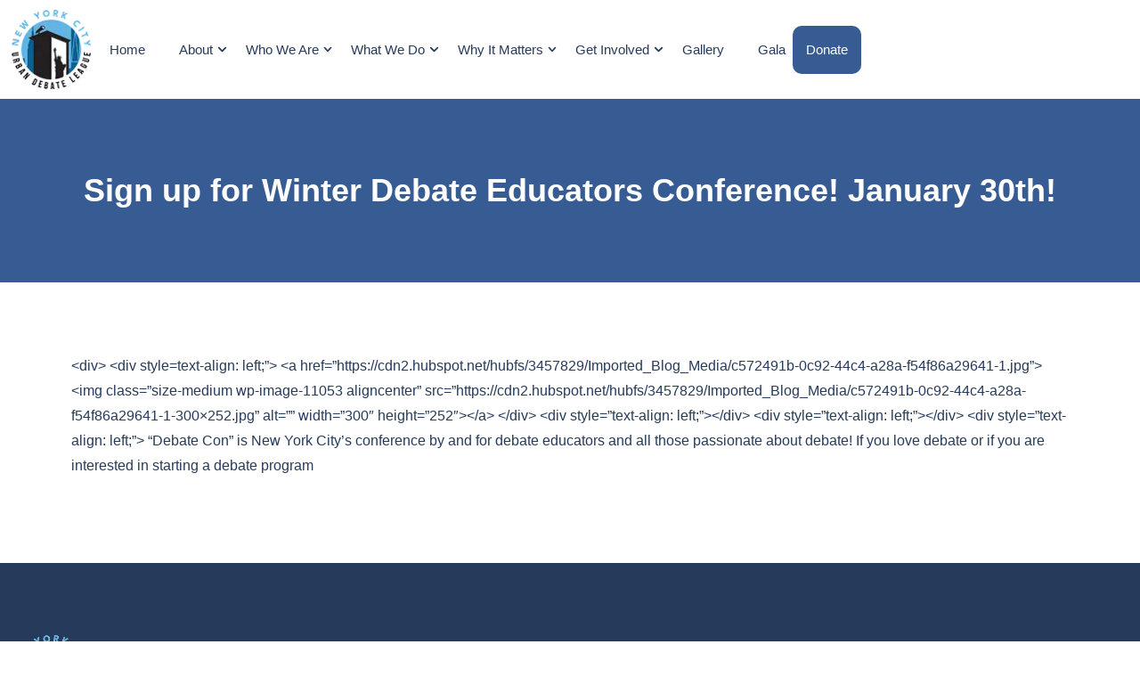

--- FILE ---
content_type: text/html; charset=UTF-8
request_url: https://debate.nyc/sign-up-for-winter-debate-educators-conference-january-30th/
body_size: 24853
content:
<!doctype html>
<html lang="en-US">
<head>
	<meta charset="UTF-8"><script type="text/javascript">(window.NREUM||(NREUM={})).init={ajax:{deny_list:["bam.nr-data.net"]},feature_flags:["soft_nav"]};(window.NREUM||(NREUM={})).loader_config={licenseKey:"aa134d4b0d",applicationID:"578123271",browserID:"578135890"};;/*! For license information please see nr-loader-rum-1.307.0.min.js.LICENSE.txt */
(()=>{var e,t,r={163:(e,t,r)=>{"use strict";r.d(t,{j:()=>E});var n=r(384),i=r(1741);var a=r(2555);r(860).K7.genericEvents;const s="experimental.resources",o="register",c=e=>{if(!e||"string"!=typeof e)return!1;try{document.createDocumentFragment().querySelector(e)}catch{return!1}return!0};var d=r(2614),u=r(944),l=r(8122);const f="[data-nr-mask]",g=e=>(0,l.a)(e,(()=>{const e={feature_flags:[],experimental:{allow_registered_children:!1,resources:!1},mask_selector:"*",block_selector:"[data-nr-block]",mask_input_options:{color:!1,date:!1,"datetime-local":!1,email:!1,month:!1,number:!1,range:!1,search:!1,tel:!1,text:!1,time:!1,url:!1,week:!1,textarea:!1,select:!1,password:!0}};return{ajax:{deny_list:void 0,block_internal:!0,enabled:!0,autoStart:!0},api:{get allow_registered_children(){return e.feature_flags.includes(o)||e.experimental.allow_registered_children},set allow_registered_children(t){e.experimental.allow_registered_children=t},duplicate_registered_data:!1},browser_consent_mode:{enabled:!1},distributed_tracing:{enabled:void 0,exclude_newrelic_header:void 0,cors_use_newrelic_header:void 0,cors_use_tracecontext_headers:void 0,allowed_origins:void 0},get feature_flags(){return e.feature_flags},set feature_flags(t){e.feature_flags=t},generic_events:{enabled:!0,autoStart:!0},harvest:{interval:30},jserrors:{enabled:!0,autoStart:!0},logging:{enabled:!0,autoStart:!0},metrics:{enabled:!0,autoStart:!0},obfuscate:void 0,page_action:{enabled:!0},page_view_event:{enabled:!0,autoStart:!0},page_view_timing:{enabled:!0,autoStart:!0},performance:{capture_marks:!1,capture_measures:!1,capture_detail:!0,resources:{get enabled(){return e.feature_flags.includes(s)||e.experimental.resources},set enabled(t){e.experimental.resources=t},asset_types:[],first_party_domains:[],ignore_newrelic:!0}},privacy:{cookies_enabled:!0},proxy:{assets:void 0,beacon:void 0},session:{expiresMs:d.wk,inactiveMs:d.BB},session_replay:{autoStart:!0,enabled:!1,preload:!1,sampling_rate:10,error_sampling_rate:100,collect_fonts:!1,inline_images:!1,fix_stylesheets:!0,mask_all_inputs:!0,get mask_text_selector(){return e.mask_selector},set mask_text_selector(t){c(t)?e.mask_selector="".concat(t,",").concat(f):""===t||null===t?e.mask_selector=f:(0,u.R)(5,t)},get block_class(){return"nr-block"},get ignore_class(){return"nr-ignore"},get mask_text_class(){return"nr-mask"},get block_selector(){return e.block_selector},set block_selector(t){c(t)?e.block_selector+=",".concat(t):""!==t&&(0,u.R)(6,t)},get mask_input_options(){return e.mask_input_options},set mask_input_options(t){t&&"object"==typeof t?e.mask_input_options={...t,password:!0}:(0,u.R)(7,t)}},session_trace:{enabled:!0,autoStart:!0},soft_navigations:{enabled:!0,autoStart:!0},spa:{enabled:!0,autoStart:!0},ssl:void 0,user_actions:{enabled:!0,elementAttributes:["id","className","tagName","type"]}}})());var p=r(6154),m=r(9324);let h=0;const v={buildEnv:m.F3,distMethod:m.Xs,version:m.xv,originTime:p.WN},b={consented:!1},y={appMetadata:{},get consented(){return this.session?.state?.consent||b.consented},set consented(e){b.consented=e},customTransaction:void 0,denyList:void 0,disabled:!1,harvester:void 0,isolatedBacklog:!1,isRecording:!1,loaderType:void 0,maxBytes:3e4,obfuscator:void 0,onerror:void 0,ptid:void 0,releaseIds:{},session:void 0,timeKeeper:void 0,registeredEntities:[],jsAttributesMetadata:{bytes:0},get harvestCount(){return++h}},_=e=>{const t=(0,l.a)(e,y),r=Object.keys(v).reduce((e,t)=>(e[t]={value:v[t],writable:!1,configurable:!0,enumerable:!0},e),{});return Object.defineProperties(t,r)};var w=r(5701);const x=e=>{const t=e.startsWith("http");e+="/",r.p=t?e:"https://"+e};var R=r(7836),k=r(3241);const A={accountID:void 0,trustKey:void 0,agentID:void 0,licenseKey:void 0,applicationID:void 0,xpid:void 0},S=e=>(0,l.a)(e,A),T=new Set;function E(e,t={},r,s){let{init:o,info:c,loader_config:d,runtime:u={},exposed:l=!0}=t;if(!c){const e=(0,n.pV)();o=e.init,c=e.info,d=e.loader_config}e.init=g(o||{}),e.loader_config=S(d||{}),c.jsAttributes??={},p.bv&&(c.jsAttributes.isWorker=!0),e.info=(0,a.D)(c);const f=e.init,m=[c.beacon,c.errorBeacon];T.has(e.agentIdentifier)||(f.proxy.assets&&(x(f.proxy.assets),m.push(f.proxy.assets)),f.proxy.beacon&&m.push(f.proxy.beacon),e.beacons=[...m],function(e){const t=(0,n.pV)();Object.getOwnPropertyNames(i.W.prototype).forEach(r=>{const n=i.W.prototype[r];if("function"!=typeof n||"constructor"===n)return;let a=t[r];e[r]&&!1!==e.exposed&&"micro-agent"!==e.runtime?.loaderType&&(t[r]=(...t)=>{const n=e[r](...t);return a?a(...t):n})})}(e),(0,n.US)("activatedFeatures",w.B)),u.denyList=[...f.ajax.deny_list||[],...f.ajax.block_internal?m:[]],u.ptid=e.agentIdentifier,u.loaderType=r,e.runtime=_(u),T.has(e.agentIdentifier)||(e.ee=R.ee.get(e.agentIdentifier),e.exposed=l,(0,k.W)({agentIdentifier:e.agentIdentifier,drained:!!w.B?.[e.agentIdentifier],type:"lifecycle",name:"initialize",feature:void 0,data:e.config})),T.add(e.agentIdentifier)}},384:(e,t,r)=>{"use strict";r.d(t,{NT:()=>s,US:()=>u,Zm:()=>o,bQ:()=>d,dV:()=>c,pV:()=>l});var n=r(6154),i=r(1863),a=r(1910);const s={beacon:"bam.nr-data.net",errorBeacon:"bam.nr-data.net"};function o(){return n.gm.NREUM||(n.gm.NREUM={}),void 0===n.gm.newrelic&&(n.gm.newrelic=n.gm.NREUM),n.gm.NREUM}function c(){let e=o();return e.o||(e.o={ST:n.gm.setTimeout,SI:n.gm.setImmediate||n.gm.setInterval,CT:n.gm.clearTimeout,XHR:n.gm.XMLHttpRequest,REQ:n.gm.Request,EV:n.gm.Event,PR:n.gm.Promise,MO:n.gm.MutationObserver,FETCH:n.gm.fetch,WS:n.gm.WebSocket},(0,a.i)(...Object.values(e.o))),e}function d(e,t){let r=o();r.initializedAgents??={},t.initializedAt={ms:(0,i.t)(),date:new Date},r.initializedAgents[e]=t}function u(e,t){o()[e]=t}function l(){return function(){let e=o();const t=e.info||{};e.info={beacon:s.beacon,errorBeacon:s.errorBeacon,...t}}(),function(){let e=o();const t=e.init||{};e.init={...t}}(),c(),function(){let e=o();const t=e.loader_config||{};e.loader_config={...t}}(),o()}},782:(e,t,r)=>{"use strict";r.d(t,{T:()=>n});const n=r(860).K7.pageViewTiming},860:(e,t,r)=>{"use strict";r.d(t,{$J:()=>u,K7:()=>c,P3:()=>d,XX:()=>i,Yy:()=>o,df:()=>a,qY:()=>n,v4:()=>s});const n="events",i="jserrors",a="browser/blobs",s="rum",o="browser/logs",c={ajax:"ajax",genericEvents:"generic_events",jserrors:i,logging:"logging",metrics:"metrics",pageAction:"page_action",pageViewEvent:"page_view_event",pageViewTiming:"page_view_timing",sessionReplay:"session_replay",sessionTrace:"session_trace",softNav:"soft_navigations",spa:"spa"},d={[c.pageViewEvent]:1,[c.pageViewTiming]:2,[c.metrics]:3,[c.jserrors]:4,[c.spa]:5,[c.ajax]:6,[c.sessionTrace]:7,[c.softNav]:8,[c.sessionReplay]:9,[c.logging]:10,[c.genericEvents]:11},u={[c.pageViewEvent]:s,[c.pageViewTiming]:n,[c.ajax]:n,[c.spa]:n,[c.softNav]:n,[c.metrics]:i,[c.jserrors]:i,[c.sessionTrace]:a,[c.sessionReplay]:a,[c.logging]:o,[c.genericEvents]:"ins"}},944:(e,t,r)=>{"use strict";r.d(t,{R:()=>i});var n=r(3241);function i(e,t){"function"==typeof console.debug&&(console.debug("New Relic Warning: https://github.com/newrelic/newrelic-browser-agent/blob/main/docs/warning-codes.md#".concat(e),t),(0,n.W)({agentIdentifier:null,drained:null,type:"data",name:"warn",feature:"warn",data:{code:e,secondary:t}}))}},1687:(e,t,r)=>{"use strict";r.d(t,{Ak:()=>d,Ze:()=>f,x3:()=>u});var n=r(3241),i=r(7836),a=r(3606),s=r(860),o=r(2646);const c={};function d(e,t){const r={staged:!1,priority:s.P3[t]||0};l(e),c[e].get(t)||c[e].set(t,r)}function u(e,t){e&&c[e]&&(c[e].get(t)&&c[e].delete(t),p(e,t,!1),c[e].size&&g(e))}function l(e){if(!e)throw new Error("agentIdentifier required");c[e]||(c[e]=new Map)}function f(e="",t="feature",r=!1){if(l(e),!e||!c[e].get(t)||r)return p(e,t);c[e].get(t).staged=!0,g(e)}function g(e){const t=Array.from(c[e]);t.every(([e,t])=>t.staged)&&(t.sort((e,t)=>e[1].priority-t[1].priority),t.forEach(([t])=>{c[e].delete(t),p(e,t)}))}function p(e,t,r=!0){const s=e?i.ee.get(e):i.ee,c=a.i.handlers;if(!s.aborted&&s.backlog&&c){if((0,n.W)({agentIdentifier:e,type:"lifecycle",name:"drain",feature:t}),r){const e=s.backlog[t],r=c[t];if(r){for(let t=0;e&&t<e.length;++t)m(e[t],r);Object.entries(r).forEach(([e,t])=>{Object.values(t||{}).forEach(t=>{t[0]?.on&&t[0]?.context()instanceof o.y&&t[0].on(e,t[1])})})}}s.isolatedBacklog||delete c[t],s.backlog[t]=null,s.emit("drain-"+t,[])}}function m(e,t){var r=e[1];Object.values(t[r]||{}).forEach(t=>{var r=e[0];if(t[0]===r){var n=t[1],i=e[3],a=e[2];n.apply(i,a)}})}},1738:(e,t,r)=>{"use strict";r.d(t,{U:()=>g,Y:()=>f});var n=r(3241),i=r(9908),a=r(1863),s=r(944),o=r(5701),c=r(3969),d=r(8362),u=r(860),l=r(4261);function f(e,t,r,a){const f=a||r;!f||f[e]&&f[e]!==d.d.prototype[e]||(f[e]=function(){(0,i.p)(c.xV,["API/"+e+"/called"],void 0,u.K7.metrics,r.ee),(0,n.W)({agentIdentifier:r.agentIdentifier,drained:!!o.B?.[r.agentIdentifier],type:"data",name:"api",feature:l.Pl+e,data:{}});try{return t.apply(this,arguments)}catch(e){(0,s.R)(23,e)}})}function g(e,t,r,n,s){const o=e.info;null===r?delete o.jsAttributes[t]:o.jsAttributes[t]=r,(s||null===r)&&(0,i.p)(l.Pl+n,[(0,a.t)(),t,r],void 0,"session",e.ee)}},1741:(e,t,r)=>{"use strict";r.d(t,{W:()=>a});var n=r(944),i=r(4261);class a{#e(e,...t){if(this[e]!==a.prototype[e])return this[e](...t);(0,n.R)(35,e)}addPageAction(e,t){return this.#e(i.hG,e,t)}register(e){return this.#e(i.eY,e)}recordCustomEvent(e,t){return this.#e(i.fF,e,t)}setPageViewName(e,t){return this.#e(i.Fw,e,t)}setCustomAttribute(e,t,r){return this.#e(i.cD,e,t,r)}noticeError(e,t){return this.#e(i.o5,e,t)}setUserId(e,t=!1){return this.#e(i.Dl,e,t)}setApplicationVersion(e){return this.#e(i.nb,e)}setErrorHandler(e){return this.#e(i.bt,e)}addRelease(e,t){return this.#e(i.k6,e,t)}log(e,t){return this.#e(i.$9,e,t)}start(){return this.#e(i.d3)}finished(e){return this.#e(i.BL,e)}recordReplay(){return this.#e(i.CH)}pauseReplay(){return this.#e(i.Tb)}addToTrace(e){return this.#e(i.U2,e)}setCurrentRouteName(e){return this.#e(i.PA,e)}interaction(e){return this.#e(i.dT,e)}wrapLogger(e,t,r){return this.#e(i.Wb,e,t,r)}measure(e,t){return this.#e(i.V1,e,t)}consent(e){return this.#e(i.Pv,e)}}},1863:(e,t,r)=>{"use strict";function n(){return Math.floor(performance.now())}r.d(t,{t:()=>n})},1910:(e,t,r)=>{"use strict";r.d(t,{i:()=>a});var n=r(944);const i=new Map;function a(...e){return e.every(e=>{if(i.has(e))return i.get(e);const t="function"==typeof e?e.toString():"",r=t.includes("[native code]"),a=t.includes("nrWrapper");return r||a||(0,n.R)(64,e?.name||t),i.set(e,r),r})}},2555:(e,t,r)=>{"use strict";r.d(t,{D:()=>o,f:()=>s});var n=r(384),i=r(8122);const a={beacon:n.NT.beacon,errorBeacon:n.NT.errorBeacon,licenseKey:void 0,applicationID:void 0,sa:void 0,queueTime:void 0,applicationTime:void 0,ttGuid:void 0,user:void 0,account:void 0,product:void 0,extra:void 0,jsAttributes:{},userAttributes:void 0,atts:void 0,transactionName:void 0,tNamePlain:void 0};function s(e){try{return!!e.licenseKey&&!!e.errorBeacon&&!!e.applicationID}catch(e){return!1}}const o=e=>(0,i.a)(e,a)},2614:(e,t,r)=>{"use strict";r.d(t,{BB:()=>s,H3:()=>n,g:()=>d,iL:()=>c,tS:()=>o,uh:()=>i,wk:()=>a});const n="NRBA",i="SESSION",a=144e5,s=18e5,o={STARTED:"session-started",PAUSE:"session-pause",RESET:"session-reset",RESUME:"session-resume",UPDATE:"session-update"},c={SAME_TAB:"same-tab",CROSS_TAB:"cross-tab"},d={OFF:0,FULL:1,ERROR:2}},2646:(e,t,r)=>{"use strict";r.d(t,{y:()=>n});class n{constructor(e){this.contextId=e}}},2843:(e,t,r)=>{"use strict";r.d(t,{G:()=>a,u:()=>i});var n=r(3878);function i(e,t=!1,r,i){(0,n.DD)("visibilitychange",function(){if(t)return void("hidden"===document.visibilityState&&e());e(document.visibilityState)},r,i)}function a(e,t,r){(0,n.sp)("pagehide",e,t,r)}},3241:(e,t,r)=>{"use strict";r.d(t,{W:()=>a});var n=r(6154);const i="newrelic";function a(e={}){try{n.gm.dispatchEvent(new CustomEvent(i,{detail:e}))}catch(e){}}},3606:(e,t,r)=>{"use strict";r.d(t,{i:()=>a});var n=r(9908);a.on=s;var i=a.handlers={};function a(e,t,r,a){s(a||n.d,i,e,t,r)}function s(e,t,r,i,a){a||(a="feature"),e||(e=n.d);var s=t[a]=t[a]||{};(s[r]=s[r]||[]).push([e,i])}},3878:(e,t,r)=>{"use strict";function n(e,t){return{capture:e,passive:!1,signal:t}}function i(e,t,r=!1,i){window.addEventListener(e,t,n(r,i))}function a(e,t,r=!1,i){document.addEventListener(e,t,n(r,i))}r.d(t,{DD:()=>a,jT:()=>n,sp:()=>i})},3969:(e,t,r)=>{"use strict";r.d(t,{TZ:()=>n,XG:()=>o,rs:()=>i,xV:()=>s,z_:()=>a});const n=r(860).K7.metrics,i="sm",a="cm",s="storeSupportabilityMetrics",o="storeEventMetrics"},4234:(e,t,r)=>{"use strict";r.d(t,{W:()=>a});var n=r(7836),i=r(1687);class a{constructor(e,t){this.agentIdentifier=e,this.ee=n.ee.get(e),this.featureName=t,this.blocked=!1}deregisterDrain(){(0,i.x3)(this.agentIdentifier,this.featureName)}}},4261:(e,t,r)=>{"use strict";r.d(t,{$9:()=>d,BL:()=>o,CH:()=>g,Dl:()=>_,Fw:()=>y,PA:()=>h,Pl:()=>n,Pv:()=>k,Tb:()=>l,U2:()=>a,V1:()=>R,Wb:()=>x,bt:()=>b,cD:()=>v,d3:()=>w,dT:()=>c,eY:()=>p,fF:()=>f,hG:()=>i,k6:()=>s,nb:()=>m,o5:()=>u});const n="api-",i="addPageAction",a="addToTrace",s="addRelease",o="finished",c="interaction",d="log",u="noticeError",l="pauseReplay",f="recordCustomEvent",g="recordReplay",p="register",m="setApplicationVersion",h="setCurrentRouteName",v="setCustomAttribute",b="setErrorHandler",y="setPageViewName",_="setUserId",w="start",x="wrapLogger",R="measure",k="consent"},5289:(e,t,r)=>{"use strict";r.d(t,{GG:()=>s,Qr:()=>c,sB:()=>o});var n=r(3878),i=r(6389);function a(){return"undefined"==typeof document||"complete"===document.readyState}function s(e,t){if(a())return e();const r=(0,i.J)(e),s=setInterval(()=>{a()&&(clearInterval(s),r())},500);(0,n.sp)("load",r,t)}function o(e){if(a())return e();(0,n.DD)("DOMContentLoaded",e)}function c(e){if(a())return e();(0,n.sp)("popstate",e)}},5607:(e,t,r)=>{"use strict";r.d(t,{W:()=>n});const n=(0,r(9566).bz)()},5701:(e,t,r)=>{"use strict";r.d(t,{B:()=>a,t:()=>s});var n=r(3241);const i=new Set,a={};function s(e,t){const r=t.agentIdentifier;a[r]??={},e&&"object"==typeof e&&(i.has(r)||(t.ee.emit("rumresp",[e]),a[r]=e,i.add(r),(0,n.W)({agentIdentifier:r,loaded:!0,drained:!0,type:"lifecycle",name:"load",feature:void 0,data:e})))}},6154:(e,t,r)=>{"use strict";r.d(t,{OF:()=>c,RI:()=>i,WN:()=>u,bv:()=>a,eN:()=>l,gm:()=>s,mw:()=>o,sb:()=>d});var n=r(1863);const i="undefined"!=typeof window&&!!window.document,a="undefined"!=typeof WorkerGlobalScope&&("undefined"!=typeof self&&self instanceof WorkerGlobalScope&&self.navigator instanceof WorkerNavigator||"undefined"!=typeof globalThis&&globalThis instanceof WorkerGlobalScope&&globalThis.navigator instanceof WorkerNavigator),s=i?window:"undefined"!=typeof WorkerGlobalScope&&("undefined"!=typeof self&&self instanceof WorkerGlobalScope&&self||"undefined"!=typeof globalThis&&globalThis instanceof WorkerGlobalScope&&globalThis),o=Boolean("hidden"===s?.document?.visibilityState),c=/iPad|iPhone|iPod/.test(s.navigator?.userAgent),d=c&&"undefined"==typeof SharedWorker,u=((()=>{const e=s.navigator?.userAgent?.match(/Firefox[/\s](\d+\.\d+)/);Array.isArray(e)&&e.length>=2&&e[1]})(),Date.now()-(0,n.t)()),l=()=>"undefined"!=typeof PerformanceNavigationTiming&&s?.performance?.getEntriesByType("navigation")?.[0]?.responseStart},6389:(e,t,r)=>{"use strict";function n(e,t=500,r={}){const n=r?.leading||!1;let i;return(...r)=>{n&&void 0===i&&(e.apply(this,r),i=setTimeout(()=>{i=clearTimeout(i)},t)),n||(clearTimeout(i),i=setTimeout(()=>{e.apply(this,r)},t))}}function i(e){let t=!1;return(...r)=>{t||(t=!0,e.apply(this,r))}}r.d(t,{J:()=>i,s:()=>n})},6630:(e,t,r)=>{"use strict";r.d(t,{T:()=>n});const n=r(860).K7.pageViewEvent},7699:(e,t,r)=>{"use strict";r.d(t,{It:()=>a,KC:()=>o,No:()=>i,qh:()=>s});var n=r(860);const i=16e3,a=1e6,s="SESSION_ERROR",o={[n.K7.logging]:!0,[n.K7.genericEvents]:!1,[n.K7.jserrors]:!1,[n.K7.ajax]:!1}},7836:(e,t,r)=>{"use strict";r.d(t,{P:()=>o,ee:()=>c});var n=r(384),i=r(8990),a=r(2646),s=r(5607);const o="nr@context:".concat(s.W),c=function e(t,r){var n={},s={},u={},l=!1;try{l=16===r.length&&d.initializedAgents?.[r]?.runtime.isolatedBacklog}catch(e){}var f={on:p,addEventListener:p,removeEventListener:function(e,t){var r=n[e];if(!r)return;for(var i=0;i<r.length;i++)r[i]===t&&r.splice(i,1)},emit:function(e,r,n,i,a){!1!==a&&(a=!0);if(c.aborted&&!i)return;t&&a&&t.emit(e,r,n);var o=g(n);m(e).forEach(e=>{e.apply(o,r)});var d=v()[s[e]];d&&d.push([f,e,r,o]);return o},get:h,listeners:m,context:g,buffer:function(e,t){const r=v();if(t=t||"feature",f.aborted)return;Object.entries(e||{}).forEach(([e,n])=>{s[n]=t,t in r||(r[t]=[])})},abort:function(){f._aborted=!0,Object.keys(f.backlog).forEach(e=>{delete f.backlog[e]})},isBuffering:function(e){return!!v()[s[e]]},debugId:r,backlog:l?{}:t&&"object"==typeof t.backlog?t.backlog:{},isolatedBacklog:l};return Object.defineProperty(f,"aborted",{get:()=>{let e=f._aborted||!1;return e||(t&&(e=t.aborted),e)}}),f;function g(e){return e&&e instanceof a.y?e:e?(0,i.I)(e,o,()=>new a.y(o)):new a.y(o)}function p(e,t){n[e]=m(e).concat(t)}function m(e){return n[e]||[]}function h(t){return u[t]=u[t]||e(f,t)}function v(){return f.backlog}}(void 0,"globalEE"),d=(0,n.Zm)();d.ee||(d.ee=c)},8122:(e,t,r)=>{"use strict";r.d(t,{a:()=>i});var n=r(944);function i(e,t){try{if(!e||"object"!=typeof e)return(0,n.R)(3);if(!t||"object"!=typeof t)return(0,n.R)(4);const r=Object.create(Object.getPrototypeOf(t),Object.getOwnPropertyDescriptors(t)),a=0===Object.keys(r).length?e:r;for(let s in a)if(void 0!==e[s])try{if(null===e[s]){r[s]=null;continue}Array.isArray(e[s])&&Array.isArray(t[s])?r[s]=Array.from(new Set([...e[s],...t[s]])):"object"==typeof e[s]&&"object"==typeof t[s]?r[s]=i(e[s],t[s]):r[s]=e[s]}catch(e){r[s]||(0,n.R)(1,e)}return r}catch(e){(0,n.R)(2,e)}}},8362:(e,t,r)=>{"use strict";r.d(t,{d:()=>a});var n=r(9566),i=r(1741);class a extends i.W{agentIdentifier=(0,n.LA)(16)}},8374:(e,t,r)=>{r.nc=(()=>{try{return document?.currentScript?.nonce}catch(e){}return""})()},8990:(e,t,r)=>{"use strict";r.d(t,{I:()=>i});var n=Object.prototype.hasOwnProperty;function i(e,t,r){if(n.call(e,t))return e[t];var i=r();if(Object.defineProperty&&Object.keys)try{return Object.defineProperty(e,t,{value:i,writable:!0,enumerable:!1}),i}catch(e){}return e[t]=i,i}},9324:(e,t,r)=>{"use strict";r.d(t,{F3:()=>i,Xs:()=>a,xv:()=>n});const n="1.307.0",i="PROD",a="CDN"},9566:(e,t,r)=>{"use strict";r.d(t,{LA:()=>o,bz:()=>s});var n=r(6154);const i="xxxxxxxx-xxxx-4xxx-yxxx-xxxxxxxxxxxx";function a(e,t){return e?15&e[t]:16*Math.random()|0}function s(){const e=n.gm?.crypto||n.gm?.msCrypto;let t,r=0;return e&&e.getRandomValues&&(t=e.getRandomValues(new Uint8Array(30))),i.split("").map(e=>"x"===e?a(t,r++).toString(16):"y"===e?(3&a()|8).toString(16):e).join("")}function o(e){const t=n.gm?.crypto||n.gm?.msCrypto;let r,i=0;t&&t.getRandomValues&&(r=t.getRandomValues(new Uint8Array(e)));const s=[];for(var o=0;o<e;o++)s.push(a(r,i++).toString(16));return s.join("")}},9908:(e,t,r)=>{"use strict";r.d(t,{d:()=>n,p:()=>i});var n=r(7836).ee.get("handle");function i(e,t,r,i,a){a?(a.buffer([e],i),a.emit(e,t,r)):(n.buffer([e],i),n.emit(e,t,r))}}},n={};function i(e){var t=n[e];if(void 0!==t)return t.exports;var a=n[e]={exports:{}};return r[e](a,a.exports,i),a.exports}i.m=r,i.d=(e,t)=>{for(var r in t)i.o(t,r)&&!i.o(e,r)&&Object.defineProperty(e,r,{enumerable:!0,get:t[r]})},i.f={},i.e=e=>Promise.all(Object.keys(i.f).reduce((t,r)=>(i.f[r](e,t),t),[])),i.u=e=>"nr-rum-1.307.0.min.js",i.o=(e,t)=>Object.prototype.hasOwnProperty.call(e,t),e={},t="NRBA-1.307.0.PROD:",i.l=(r,n,a,s)=>{if(e[r])e[r].push(n);else{var o,c;if(void 0!==a)for(var d=document.getElementsByTagName("script"),u=0;u<d.length;u++){var l=d[u];if(l.getAttribute("src")==r||l.getAttribute("data-webpack")==t+a){o=l;break}}if(!o){c=!0;var f={296:"sha512-3EXXyZqgAupfCzApe8jx8MLgGn3TbzhyI1Jve2HiIeHZU3eYpQT4hF0fMRkBBDdQT8+b9YmzmeYUZ4Q/8KBSNg=="};(o=document.createElement("script")).charset="utf-8",i.nc&&o.setAttribute("nonce",i.nc),o.setAttribute("data-webpack",t+a),o.src=r,0!==o.src.indexOf(window.location.origin+"/")&&(o.crossOrigin="anonymous"),f[s]&&(o.integrity=f[s])}e[r]=[n];var g=(t,n)=>{o.onerror=o.onload=null,clearTimeout(p);var i=e[r];if(delete e[r],o.parentNode&&o.parentNode.removeChild(o),i&&i.forEach(e=>e(n)),t)return t(n)},p=setTimeout(g.bind(null,void 0,{type:"timeout",target:o}),12e4);o.onerror=g.bind(null,o.onerror),o.onload=g.bind(null,o.onload),c&&document.head.appendChild(o)}},i.r=e=>{"undefined"!=typeof Symbol&&Symbol.toStringTag&&Object.defineProperty(e,Symbol.toStringTag,{value:"Module"}),Object.defineProperty(e,"__esModule",{value:!0})},i.p="https://js-agent.newrelic.com/",(()=>{var e={374:0,840:0};i.f.j=(t,r)=>{var n=i.o(e,t)?e[t]:void 0;if(0!==n)if(n)r.push(n[2]);else{var a=new Promise((r,i)=>n=e[t]=[r,i]);r.push(n[2]=a);var s=i.p+i.u(t),o=new Error;i.l(s,r=>{if(i.o(e,t)&&(0!==(n=e[t])&&(e[t]=void 0),n)){var a=r&&("load"===r.type?"missing":r.type),s=r&&r.target&&r.target.src;o.message="Loading chunk "+t+" failed: ("+a+": "+s+")",o.name="ChunkLoadError",o.type=a,o.request=s,n[1](o)}},"chunk-"+t,t)}};var t=(t,r)=>{var n,a,[s,o,c]=r,d=0;if(s.some(t=>0!==e[t])){for(n in o)i.o(o,n)&&(i.m[n]=o[n]);if(c)c(i)}for(t&&t(r);d<s.length;d++)a=s[d],i.o(e,a)&&e[a]&&e[a][0](),e[a]=0},r=self["webpackChunk:NRBA-1.307.0.PROD"]=self["webpackChunk:NRBA-1.307.0.PROD"]||[];r.forEach(t.bind(null,0)),r.push=t.bind(null,r.push.bind(r))})(),(()=>{"use strict";i(8374);var e=i(8362),t=i(860);const r=Object.values(t.K7);var n=i(163);var a=i(9908),s=i(1863),o=i(4261),c=i(1738);var d=i(1687),u=i(4234),l=i(5289),f=i(6154),g=i(944),p=i(384);const m=e=>f.RI&&!0===e?.privacy.cookies_enabled;function h(e){return!!(0,p.dV)().o.MO&&m(e)&&!0===e?.session_trace.enabled}var v=i(6389),b=i(7699);class y extends u.W{constructor(e,t){super(e.agentIdentifier,t),this.agentRef=e,this.abortHandler=void 0,this.featAggregate=void 0,this.loadedSuccessfully=void 0,this.onAggregateImported=new Promise(e=>{this.loadedSuccessfully=e}),this.deferred=Promise.resolve(),!1===e.init[this.featureName].autoStart?this.deferred=new Promise((t,r)=>{this.ee.on("manual-start-all",(0,v.J)(()=>{(0,d.Ak)(e.agentIdentifier,this.featureName),t()}))}):(0,d.Ak)(e.agentIdentifier,t)}importAggregator(e,t,r={}){if(this.featAggregate)return;const n=async()=>{let n;await this.deferred;try{if(m(e.init)){const{setupAgentSession:t}=await i.e(296).then(i.bind(i,3305));n=t(e)}}catch(e){(0,g.R)(20,e),this.ee.emit("internal-error",[e]),(0,a.p)(b.qh,[e],void 0,this.featureName,this.ee)}try{if(!this.#t(this.featureName,n,e.init))return(0,d.Ze)(this.agentIdentifier,this.featureName),void this.loadedSuccessfully(!1);const{Aggregate:i}=await t();this.featAggregate=new i(e,r),e.runtime.harvester.initializedAggregates.push(this.featAggregate),this.loadedSuccessfully(!0)}catch(e){(0,g.R)(34,e),this.abortHandler?.(),(0,d.Ze)(this.agentIdentifier,this.featureName,!0),this.loadedSuccessfully(!1),this.ee&&this.ee.abort()}};f.RI?(0,l.GG)(()=>n(),!0):n()}#t(e,r,n){if(this.blocked)return!1;switch(e){case t.K7.sessionReplay:return h(n)&&!!r;case t.K7.sessionTrace:return!!r;default:return!0}}}var _=i(6630),w=i(2614),x=i(3241);class R extends y{static featureName=_.T;constructor(e){var t;super(e,_.T),this.setupInspectionEvents(e.agentIdentifier),t=e,(0,c.Y)(o.Fw,function(e,r){"string"==typeof e&&("/"!==e.charAt(0)&&(e="/"+e),t.runtime.customTransaction=(r||"http://custom.transaction")+e,(0,a.p)(o.Pl+o.Fw,[(0,s.t)()],void 0,void 0,t.ee))},t),this.importAggregator(e,()=>i.e(296).then(i.bind(i,3943)))}setupInspectionEvents(e){const t=(t,r)=>{t&&(0,x.W)({agentIdentifier:e,timeStamp:t.timeStamp,loaded:"complete"===t.target.readyState,type:"window",name:r,data:t.target.location+""})};(0,l.sB)(e=>{t(e,"DOMContentLoaded")}),(0,l.GG)(e=>{t(e,"load")}),(0,l.Qr)(e=>{t(e,"navigate")}),this.ee.on(w.tS.UPDATE,(t,r)=>{(0,x.W)({agentIdentifier:e,type:"lifecycle",name:"session",data:r})})}}class k extends e.d{constructor(e){var t;(super(),f.gm)?(this.features={},(0,p.bQ)(this.agentIdentifier,this),this.desiredFeatures=new Set(e.features||[]),this.desiredFeatures.add(R),(0,n.j)(this,e,e.loaderType||"agent"),t=this,(0,c.Y)(o.cD,function(e,r,n=!1){if("string"==typeof e){if(["string","number","boolean"].includes(typeof r)||null===r)return(0,c.U)(t,e,r,o.cD,n);(0,g.R)(40,typeof r)}else(0,g.R)(39,typeof e)},t),function(e){(0,c.Y)(o.Dl,function(t,r=!1){if("string"!=typeof t&&null!==t)return void(0,g.R)(41,typeof t);const n=e.info.jsAttributes["enduser.id"];r&&null!=n&&n!==t?(0,a.p)(o.Pl+"setUserIdAndResetSession",[t],void 0,"session",e.ee):(0,c.U)(e,"enduser.id",t,o.Dl,!0)},e)}(this),function(e){(0,c.Y)(o.nb,function(t){if("string"==typeof t||null===t)return(0,c.U)(e,"application.version",t,o.nb,!1);(0,g.R)(42,typeof t)},e)}(this),function(e){(0,c.Y)(o.d3,function(){e.ee.emit("manual-start-all")},e)}(this),function(e){(0,c.Y)(o.Pv,function(t=!0){if("boolean"==typeof t){if((0,a.p)(o.Pl+o.Pv,[t],void 0,"session",e.ee),e.runtime.consented=t,t){const t=e.features.page_view_event;t.onAggregateImported.then(e=>{const r=t.featAggregate;e&&!r.sentRum&&r.sendRum()})}}else(0,g.R)(65,typeof t)},e)}(this),this.run()):(0,g.R)(21)}get config(){return{info:this.info,init:this.init,loader_config:this.loader_config,runtime:this.runtime}}get api(){return this}run(){try{const e=function(e){const t={};return r.forEach(r=>{t[r]=!!e[r]?.enabled}),t}(this.init),n=[...this.desiredFeatures];n.sort((e,r)=>t.P3[e.featureName]-t.P3[r.featureName]),n.forEach(r=>{if(!e[r.featureName]&&r.featureName!==t.K7.pageViewEvent)return;if(r.featureName===t.K7.spa)return void(0,g.R)(67);const n=function(e){switch(e){case t.K7.ajax:return[t.K7.jserrors];case t.K7.sessionTrace:return[t.K7.ajax,t.K7.pageViewEvent];case t.K7.sessionReplay:return[t.K7.sessionTrace];case t.K7.pageViewTiming:return[t.K7.pageViewEvent];default:return[]}}(r.featureName).filter(e=>!(e in this.features));n.length>0&&(0,g.R)(36,{targetFeature:r.featureName,missingDependencies:n}),this.features[r.featureName]=new r(this)})}catch(e){(0,g.R)(22,e);for(const e in this.features)this.features[e].abortHandler?.();const t=(0,p.Zm)();delete t.initializedAgents[this.agentIdentifier]?.features,delete this.sharedAggregator;return t.ee.get(this.agentIdentifier).abort(),!1}}}var A=i(2843),S=i(782);class T extends y{static featureName=S.T;constructor(e){super(e,S.T),f.RI&&((0,A.u)(()=>(0,a.p)("docHidden",[(0,s.t)()],void 0,S.T,this.ee),!0),(0,A.G)(()=>(0,a.p)("winPagehide",[(0,s.t)()],void 0,S.T,this.ee)),this.importAggregator(e,()=>i.e(296).then(i.bind(i,2117))))}}var E=i(3969);class I extends y{static featureName=E.TZ;constructor(e){super(e,E.TZ),f.RI&&document.addEventListener("securitypolicyviolation",e=>{(0,a.p)(E.xV,["Generic/CSPViolation/Detected"],void 0,this.featureName,this.ee)}),this.importAggregator(e,()=>i.e(296).then(i.bind(i,9623)))}}new k({features:[R,T,I],loaderType:"lite"})})()})();</script>
	<meta name="viewport" content="width=device-width, initial-scale=1">
	<link rel="profile" href="https://gmpg.org/xfn/11">
	<title>Sign up for Winter Debate Educators Conference! January 30th! &#8211; DebateNyc</title>
<meta name='robots' content='noindex, nofollow' />
	<style>img:is([sizes="auto" i], [sizes^="auto," i]) { contain-intrinsic-size: 3000px 1500px }</style>
	<link rel='dns-prefetch' href='//cdn.jsdelivr.net' />
<link rel="alternate" type="application/rss+xml" title="DebateNyc &raquo; Feed" href="https://debate.nyc/feed/" />
<link rel="alternate" type="application/rss+xml" title="DebateNyc &raquo; Comments Feed" href="https://debate.nyc/comments/feed/" />
<link rel="alternate" type="text/calendar" title="DebateNyc &raquo; iCal Feed" href="https://debate.nyc/events/?ical=1" />
<link rel="alternate" type="application/rss+xml" title="DebateNyc &raquo; Sign up for Winter Debate Educators Conference! January 30th! Comments Feed" href="https://debate.nyc/sign-up-for-winter-debate-educators-conference-january-30th/feed/" />
<script>
window._wpemojiSettings = {"baseUrl":"https:\/\/s.w.org\/images\/core\/emoji\/16.0.1\/72x72\/","ext":".png","svgUrl":"https:\/\/s.w.org\/images\/core\/emoji\/16.0.1\/svg\/","svgExt":".svg","source":{"concatemoji":"https:\/\/debate.nyc\/wp-includes\/js\/wp-emoji-release.min.js?ver=6.8.3"}};
/*! This file is auto-generated */
!function(s,n){var o,i,e;function c(e){try{var t={supportTests:e,timestamp:(new Date).valueOf()};sessionStorage.setItem(o,JSON.stringify(t))}catch(e){}}function p(e,t,n){e.clearRect(0,0,e.canvas.width,e.canvas.height),e.fillText(t,0,0);var t=new Uint32Array(e.getImageData(0,0,e.canvas.width,e.canvas.height).data),a=(e.clearRect(0,0,e.canvas.width,e.canvas.height),e.fillText(n,0,0),new Uint32Array(e.getImageData(0,0,e.canvas.width,e.canvas.height).data));return t.every(function(e,t){return e===a[t]})}function u(e,t){e.clearRect(0,0,e.canvas.width,e.canvas.height),e.fillText(t,0,0);for(var n=e.getImageData(16,16,1,1),a=0;a<n.data.length;a++)if(0!==n.data[a])return!1;return!0}function f(e,t,n,a){switch(t){case"flag":return n(e,"\ud83c\udff3\ufe0f\u200d\u26a7\ufe0f","\ud83c\udff3\ufe0f\u200b\u26a7\ufe0f")?!1:!n(e,"\ud83c\udde8\ud83c\uddf6","\ud83c\udde8\u200b\ud83c\uddf6")&&!n(e,"\ud83c\udff4\udb40\udc67\udb40\udc62\udb40\udc65\udb40\udc6e\udb40\udc67\udb40\udc7f","\ud83c\udff4\u200b\udb40\udc67\u200b\udb40\udc62\u200b\udb40\udc65\u200b\udb40\udc6e\u200b\udb40\udc67\u200b\udb40\udc7f");case"emoji":return!a(e,"\ud83e\udedf")}return!1}function g(e,t,n,a){var r="undefined"!=typeof WorkerGlobalScope&&self instanceof WorkerGlobalScope?new OffscreenCanvas(300,150):s.createElement("canvas"),o=r.getContext("2d",{willReadFrequently:!0}),i=(o.textBaseline="top",o.font="600 32px Arial",{});return e.forEach(function(e){i[e]=t(o,e,n,a)}),i}function t(e){var t=s.createElement("script");t.src=e,t.defer=!0,s.head.appendChild(t)}"undefined"!=typeof Promise&&(o="wpEmojiSettingsSupports",i=["flag","emoji"],n.supports={everything:!0,everythingExceptFlag:!0},e=new Promise(function(e){s.addEventListener("DOMContentLoaded",e,{once:!0})}),new Promise(function(t){var n=function(){try{var e=JSON.parse(sessionStorage.getItem(o));if("object"==typeof e&&"number"==typeof e.timestamp&&(new Date).valueOf()<e.timestamp+604800&&"object"==typeof e.supportTests)return e.supportTests}catch(e){}return null}();if(!n){if("undefined"!=typeof Worker&&"undefined"!=typeof OffscreenCanvas&&"undefined"!=typeof URL&&URL.createObjectURL&&"undefined"!=typeof Blob)try{var e="postMessage("+g.toString()+"("+[JSON.stringify(i),f.toString(),p.toString(),u.toString()].join(",")+"));",a=new Blob([e],{type:"text/javascript"}),r=new Worker(URL.createObjectURL(a),{name:"wpTestEmojiSupports"});return void(r.onmessage=function(e){c(n=e.data),r.terminate(),t(n)})}catch(e){}c(n=g(i,f,p,u))}t(n)}).then(function(e){for(var t in e)n.supports[t]=e[t],n.supports.everything=n.supports.everything&&n.supports[t],"flag"!==t&&(n.supports.everythingExceptFlag=n.supports.everythingExceptFlag&&n.supports[t]);n.supports.everythingExceptFlag=n.supports.everythingExceptFlag&&!n.supports.flag,n.DOMReady=!1,n.readyCallback=function(){n.DOMReady=!0}}).then(function(){return e}).then(function(){var e;n.supports.everything||(n.readyCallback(),(e=n.source||{}).concatemoji?t(e.concatemoji):e.wpemoji&&e.twemoji&&(t(e.twemoji),t(e.wpemoji)))}))}((window,document),window._wpemojiSettings);
</script>
<link rel='stylesheet' id='formidable-css' href='https://debate.nyc/wp-content/plugins/formidable/css/formidableforms.css?ver=114446' media='all' />
<link rel='stylesheet' id='tribe-events-pro-mini-calendar-block-styles-css' href='https://debate.nyc/wp-content/plugins/events-calendar-pro/build/css/tribe-events-pro-mini-calendar-block.css?ver=7.7.12' media='all' />
<link rel='stylesheet' id='tec-variables-skeleton-css' href='https://debate.nyc/wp-content/plugins/the-events-calendar/common/build/css/variables-skeleton.css?ver=6.10.2' media='all' />
<link rel='stylesheet' id='tec-variables-full-css' href='https://debate.nyc/wp-content/plugins/the-events-calendar/common/build/css/variables-full.css?ver=6.10.2' media='all' />
<link rel='stylesheet' id='tribe-events-v2-virtual-single-block-css' href='https://debate.nyc/wp-content/plugins/events-calendar-pro/build/css/events-virtual-single-block.css?ver=7.7.12' media='all' />
<style id='wp-emoji-styles-inline-css'>

	img.wp-smiley, img.emoji {
		display: inline !important;
		border: none !important;
		box-shadow: none !important;
		height: 1em !important;
		width: 1em !important;
		margin: 0 0.07em !important;
		vertical-align: -0.1em !important;
		background: none !important;
		padding: 0 !important;
	}
</style>
<link rel='stylesheet' id='wp-block-library-css' href='https://debate.nyc/wp-includes/css/dist/block-library/style.min.css?ver=6.8.3' media='all' />
<style id='global-styles-inline-css'>
:root{--wp--preset--aspect-ratio--square: 1;--wp--preset--aspect-ratio--4-3: 4/3;--wp--preset--aspect-ratio--3-4: 3/4;--wp--preset--aspect-ratio--3-2: 3/2;--wp--preset--aspect-ratio--2-3: 2/3;--wp--preset--aspect-ratio--16-9: 16/9;--wp--preset--aspect-ratio--9-16: 9/16;--wp--preset--color--black: #000000;--wp--preset--color--cyan-bluish-gray: #abb8c3;--wp--preset--color--white: #ffffff;--wp--preset--color--pale-pink: #f78da7;--wp--preset--color--vivid-red: #cf2e2e;--wp--preset--color--luminous-vivid-orange: #ff6900;--wp--preset--color--luminous-vivid-amber: #fcb900;--wp--preset--color--light-green-cyan: #7bdcb5;--wp--preset--color--vivid-green-cyan: #00d084;--wp--preset--color--pale-cyan-blue: #8ed1fc;--wp--preset--color--vivid-cyan-blue: #0693e3;--wp--preset--color--vivid-purple: #9b51e0;--wp--preset--gradient--vivid-cyan-blue-to-vivid-purple: linear-gradient(135deg,rgba(6,147,227,1) 0%,rgb(155,81,224) 100%);--wp--preset--gradient--light-green-cyan-to-vivid-green-cyan: linear-gradient(135deg,rgb(122,220,180) 0%,rgb(0,208,130) 100%);--wp--preset--gradient--luminous-vivid-amber-to-luminous-vivid-orange: linear-gradient(135deg,rgba(252,185,0,1) 0%,rgba(255,105,0,1) 100%);--wp--preset--gradient--luminous-vivid-orange-to-vivid-red: linear-gradient(135deg,rgba(255,105,0,1) 0%,rgb(207,46,46) 100%);--wp--preset--gradient--very-light-gray-to-cyan-bluish-gray: linear-gradient(135deg,rgb(238,238,238) 0%,rgb(169,184,195) 100%);--wp--preset--gradient--cool-to-warm-spectrum: linear-gradient(135deg,rgb(74,234,220) 0%,rgb(151,120,209) 20%,rgb(207,42,186) 40%,rgb(238,44,130) 60%,rgb(251,105,98) 80%,rgb(254,248,76) 100%);--wp--preset--gradient--blush-light-purple: linear-gradient(135deg,rgb(255,206,236) 0%,rgb(152,150,240) 100%);--wp--preset--gradient--blush-bordeaux: linear-gradient(135deg,rgb(254,205,165) 0%,rgb(254,45,45) 50%,rgb(107,0,62) 100%);--wp--preset--gradient--luminous-dusk: linear-gradient(135deg,rgb(255,203,112) 0%,rgb(199,81,192) 50%,rgb(65,88,208) 100%);--wp--preset--gradient--pale-ocean: linear-gradient(135deg,rgb(255,245,203) 0%,rgb(182,227,212) 50%,rgb(51,167,181) 100%);--wp--preset--gradient--electric-grass: linear-gradient(135deg,rgb(202,248,128) 0%,rgb(113,206,126) 100%);--wp--preset--gradient--midnight: linear-gradient(135deg,rgb(2,3,129) 0%,rgb(40,116,252) 100%);--wp--preset--font-size--small: 13px;--wp--preset--font-size--medium: 20px;--wp--preset--font-size--large: 36px;--wp--preset--font-size--x-large: 42px;--wp--preset--spacing--20: 0.44rem;--wp--preset--spacing--30: 0.67rem;--wp--preset--spacing--40: 1rem;--wp--preset--spacing--50: 1.5rem;--wp--preset--spacing--60: 2.25rem;--wp--preset--spacing--70: 3.38rem;--wp--preset--spacing--80: 5.06rem;--wp--preset--shadow--natural: 6px 6px 9px rgba(0, 0, 0, 0.2);--wp--preset--shadow--deep: 12px 12px 50px rgba(0, 0, 0, 0.4);--wp--preset--shadow--sharp: 6px 6px 0px rgba(0, 0, 0, 0.2);--wp--preset--shadow--outlined: 6px 6px 0px -3px rgba(255, 255, 255, 1), 6px 6px rgba(0, 0, 0, 1);--wp--preset--shadow--crisp: 6px 6px 0px rgba(0, 0, 0, 1);}:root { --wp--style--global--content-size: 800px;--wp--style--global--wide-size: 1200px; }:where(body) { margin: 0; }.wp-site-blocks > .alignleft { float: left; margin-right: 2em; }.wp-site-blocks > .alignright { float: right; margin-left: 2em; }.wp-site-blocks > .aligncenter { justify-content: center; margin-left: auto; margin-right: auto; }:where(.wp-site-blocks) > * { margin-block-start: 24px; margin-block-end: 0; }:where(.wp-site-blocks) > :first-child { margin-block-start: 0; }:where(.wp-site-blocks) > :last-child { margin-block-end: 0; }:root { --wp--style--block-gap: 24px; }:root :where(.is-layout-flow) > :first-child{margin-block-start: 0;}:root :where(.is-layout-flow) > :last-child{margin-block-end: 0;}:root :where(.is-layout-flow) > *{margin-block-start: 24px;margin-block-end: 0;}:root :where(.is-layout-constrained) > :first-child{margin-block-start: 0;}:root :where(.is-layout-constrained) > :last-child{margin-block-end: 0;}:root :where(.is-layout-constrained) > *{margin-block-start: 24px;margin-block-end: 0;}:root :where(.is-layout-flex){gap: 24px;}:root :where(.is-layout-grid){gap: 24px;}.is-layout-flow > .alignleft{float: left;margin-inline-start: 0;margin-inline-end: 2em;}.is-layout-flow > .alignright{float: right;margin-inline-start: 2em;margin-inline-end: 0;}.is-layout-flow > .aligncenter{margin-left: auto !important;margin-right: auto !important;}.is-layout-constrained > .alignleft{float: left;margin-inline-start: 0;margin-inline-end: 2em;}.is-layout-constrained > .alignright{float: right;margin-inline-start: 2em;margin-inline-end: 0;}.is-layout-constrained > .aligncenter{margin-left: auto !important;margin-right: auto !important;}.is-layout-constrained > :where(:not(.alignleft):not(.alignright):not(.alignfull)){max-width: var(--wp--style--global--content-size);margin-left: auto !important;margin-right: auto !important;}.is-layout-constrained > .alignwide{max-width: var(--wp--style--global--wide-size);}body .is-layout-flex{display: flex;}.is-layout-flex{flex-wrap: wrap;align-items: center;}.is-layout-flex > :is(*, div){margin: 0;}body .is-layout-grid{display: grid;}.is-layout-grid > :is(*, div){margin: 0;}body{padding-top: 0px;padding-right: 0px;padding-bottom: 0px;padding-left: 0px;}a:where(:not(.wp-element-button)){text-decoration: underline;}:root :where(.wp-element-button, .wp-block-button__link){background-color: #32373c;border-width: 0;color: #fff;font-family: inherit;font-size: inherit;line-height: inherit;padding: calc(0.667em + 2px) calc(1.333em + 2px);text-decoration: none;}.has-black-color{color: var(--wp--preset--color--black) !important;}.has-cyan-bluish-gray-color{color: var(--wp--preset--color--cyan-bluish-gray) !important;}.has-white-color{color: var(--wp--preset--color--white) !important;}.has-pale-pink-color{color: var(--wp--preset--color--pale-pink) !important;}.has-vivid-red-color{color: var(--wp--preset--color--vivid-red) !important;}.has-luminous-vivid-orange-color{color: var(--wp--preset--color--luminous-vivid-orange) !important;}.has-luminous-vivid-amber-color{color: var(--wp--preset--color--luminous-vivid-amber) !important;}.has-light-green-cyan-color{color: var(--wp--preset--color--light-green-cyan) !important;}.has-vivid-green-cyan-color{color: var(--wp--preset--color--vivid-green-cyan) !important;}.has-pale-cyan-blue-color{color: var(--wp--preset--color--pale-cyan-blue) !important;}.has-vivid-cyan-blue-color{color: var(--wp--preset--color--vivid-cyan-blue) !important;}.has-vivid-purple-color{color: var(--wp--preset--color--vivid-purple) !important;}.has-black-background-color{background-color: var(--wp--preset--color--black) !important;}.has-cyan-bluish-gray-background-color{background-color: var(--wp--preset--color--cyan-bluish-gray) !important;}.has-white-background-color{background-color: var(--wp--preset--color--white) !important;}.has-pale-pink-background-color{background-color: var(--wp--preset--color--pale-pink) !important;}.has-vivid-red-background-color{background-color: var(--wp--preset--color--vivid-red) !important;}.has-luminous-vivid-orange-background-color{background-color: var(--wp--preset--color--luminous-vivid-orange) !important;}.has-luminous-vivid-amber-background-color{background-color: var(--wp--preset--color--luminous-vivid-amber) !important;}.has-light-green-cyan-background-color{background-color: var(--wp--preset--color--light-green-cyan) !important;}.has-vivid-green-cyan-background-color{background-color: var(--wp--preset--color--vivid-green-cyan) !important;}.has-pale-cyan-blue-background-color{background-color: var(--wp--preset--color--pale-cyan-blue) !important;}.has-vivid-cyan-blue-background-color{background-color: var(--wp--preset--color--vivid-cyan-blue) !important;}.has-vivid-purple-background-color{background-color: var(--wp--preset--color--vivid-purple) !important;}.has-black-border-color{border-color: var(--wp--preset--color--black) !important;}.has-cyan-bluish-gray-border-color{border-color: var(--wp--preset--color--cyan-bluish-gray) !important;}.has-white-border-color{border-color: var(--wp--preset--color--white) !important;}.has-pale-pink-border-color{border-color: var(--wp--preset--color--pale-pink) !important;}.has-vivid-red-border-color{border-color: var(--wp--preset--color--vivid-red) !important;}.has-luminous-vivid-orange-border-color{border-color: var(--wp--preset--color--luminous-vivid-orange) !important;}.has-luminous-vivid-amber-border-color{border-color: var(--wp--preset--color--luminous-vivid-amber) !important;}.has-light-green-cyan-border-color{border-color: var(--wp--preset--color--light-green-cyan) !important;}.has-vivid-green-cyan-border-color{border-color: var(--wp--preset--color--vivid-green-cyan) !important;}.has-pale-cyan-blue-border-color{border-color: var(--wp--preset--color--pale-cyan-blue) !important;}.has-vivid-cyan-blue-border-color{border-color: var(--wp--preset--color--vivid-cyan-blue) !important;}.has-vivid-purple-border-color{border-color: var(--wp--preset--color--vivid-purple) !important;}.has-vivid-cyan-blue-to-vivid-purple-gradient-background{background: var(--wp--preset--gradient--vivid-cyan-blue-to-vivid-purple) !important;}.has-light-green-cyan-to-vivid-green-cyan-gradient-background{background: var(--wp--preset--gradient--light-green-cyan-to-vivid-green-cyan) !important;}.has-luminous-vivid-amber-to-luminous-vivid-orange-gradient-background{background: var(--wp--preset--gradient--luminous-vivid-amber-to-luminous-vivid-orange) !important;}.has-luminous-vivid-orange-to-vivid-red-gradient-background{background: var(--wp--preset--gradient--luminous-vivid-orange-to-vivid-red) !important;}.has-very-light-gray-to-cyan-bluish-gray-gradient-background{background: var(--wp--preset--gradient--very-light-gray-to-cyan-bluish-gray) !important;}.has-cool-to-warm-spectrum-gradient-background{background: var(--wp--preset--gradient--cool-to-warm-spectrum) !important;}.has-blush-light-purple-gradient-background{background: var(--wp--preset--gradient--blush-light-purple) !important;}.has-blush-bordeaux-gradient-background{background: var(--wp--preset--gradient--blush-bordeaux) !important;}.has-luminous-dusk-gradient-background{background: var(--wp--preset--gradient--luminous-dusk) !important;}.has-pale-ocean-gradient-background{background: var(--wp--preset--gradient--pale-ocean) !important;}.has-electric-grass-gradient-background{background: var(--wp--preset--gradient--electric-grass) !important;}.has-midnight-gradient-background{background: var(--wp--preset--gradient--midnight) !important;}.has-small-font-size{font-size: var(--wp--preset--font-size--small) !important;}.has-medium-font-size{font-size: var(--wp--preset--font-size--medium) !important;}.has-large-font-size{font-size: var(--wp--preset--font-size--large) !important;}.has-x-large-font-size{font-size: var(--wp--preset--font-size--x-large) !important;}
:root :where(.wp-block-pullquote){font-size: 1.5em;line-height: 1.6;}
</style>
<link rel='stylesheet' id='tribe-events-v2-single-skeleton-css' href='https://debate.nyc/wp-content/plugins/the-events-calendar/build/css/tribe-events-single-skeleton.css?ver=6.15.15' media='all' />
<link rel='stylesheet' id='tribe-events-v2-single-skeleton-full-css' href='https://debate.nyc/wp-content/plugins/the-events-calendar/build/css/tribe-events-single-full.css?ver=6.15.15' media='all' />
<link rel='stylesheet' id='tec-events-elementor-widgets-base-styles-css' href='https://debate.nyc/wp-content/plugins/the-events-calendar/build/css/integrations/plugins/elementor/widgets/widget-base.css?ver=6.15.15' media='all' />
<link rel='stylesheet' id='hello-elementor-parent-css' href='https://debate.nyc/wp-content/themes/hello-elementor/style.css?ver=6.8.3' media='all' />
<link rel='stylesheet' id='hello-elementor-child-css' href='https://debate.nyc/wp-content/themes/hello-elementor-child/style.css?ver=1.0.0' media='all' />
<link rel='stylesheet' id='swiper-css-css' href='https://cdn.jsdelivr.net/npm/swiper@10/swiper-bundle.min.css?ver=6.8.3' media='all' />
<link rel='stylesheet' id='hello-elementor-css' href='https://debate.nyc/wp-content/themes/hello-elementor/assets/css/reset.css?ver=3.4.4' media='all' />
<link rel='stylesheet' id='hello-elementor-theme-style-css' href='https://debate.nyc/wp-content/themes/hello-elementor/assets/css/theme.css?ver=3.4.4' media='all' />
<link rel='stylesheet' id='hello-elementor-header-footer-css' href='https://debate.nyc/wp-content/themes/hello-elementor/assets/css/header-footer.css?ver=3.4.4' media='all' />
<link rel='stylesheet' id='elementor-frontend-css' href='https://debate.nyc/wp-content/uploads/elementor/css/custom-frontend.min.css?ver=1768540319' media='all' />
<link rel='stylesheet' id='elementor-post-6-css' href='https://debate.nyc/wp-content/uploads/elementor/css/post-6.css?ver=1768540319' media='all' />
<link rel='stylesheet' id='widget-image-css' href='https://debate.nyc/wp-content/plugins/elementor/assets/css/widget-image.min.css?ver=3.34.4' media='all' />
<link rel='stylesheet' id='widget-nav-menu-css' href='https://debate.nyc/wp-content/uploads/elementor/css/custom-pro-widget-nav-menu.min.css?ver=1768540319' media='all' />
<link rel='stylesheet' id='widget-heading-css' href='https://debate.nyc/wp-content/plugins/elementor/assets/css/widget-heading.min.css?ver=3.34.4' media='all' />
<link rel='stylesheet' id='widget-social-icons-css' href='https://debate.nyc/wp-content/plugins/elementor/assets/css/widget-social-icons.min.css?ver=3.34.4' media='all' />
<link rel='stylesheet' id='e-apple-webkit-css' href='https://debate.nyc/wp-content/uploads/elementor/css/custom-apple-webkit.min.css?ver=1768540319' media='all' />
<link rel='stylesheet' id='elementor-post-29-css' href='https://debate.nyc/wp-content/uploads/elementor/css/post-29.css?ver=1768540320' media='all' />
<link rel='stylesheet' id='elementor-post-486-css' href='https://debate.nyc/wp-content/uploads/elementor/css/post-486.css?ver=1768798446' media='all' />
<link rel='stylesheet' id='elementor-gf-local-arvo-css' href='https://debate.nyc/wp-content/uploads/elementor/google-fonts/css/arvo.css?ver=1751624138' media='all' />
<link rel='stylesheet' id='elementor-gf-local-ibmplexserif-css' href='https://debate.nyc/wp-content/uploads/elementor/google-fonts/css/ibmplexserif.css?ver=1751623895' media='all' />
<link rel='stylesheet' id='elementor-gf-local-dmsans-css' href='https://debate.nyc/wp-content/uploads/elementor/google-fonts/css/dmsans.css?ver=1747288317' media='all' />
<script src="https://debate.nyc/wp-includes/js/jquery/jquery.min.js?ver=3.7.1" id="jquery-core-js"></script>
<script src="https://debate.nyc/wp-includes/js/jquery/jquery-migrate.min.js?ver=3.4.1" id="jquery-migrate-js"></script>
<link rel="https://api.w.org/" href="https://debate.nyc/wp-json/" /><link rel="alternate" title="JSON" type="application/json" href="https://debate.nyc/wp-json/wp/v2/posts/5593" /><link rel="EditURI" type="application/rsd+xml" title="RSD" href="https://debate.nyc/xmlrpc.php?rsd" />
<meta name="generator" content="WordPress 6.8.3" />
<link rel="canonical" href="https://debate.nyc/sign-up-for-winter-debate-educators-conference-january-30th/" />
<link rel='shortlink' href='https://debate.nyc/?p=5593' />
<link rel="alternate" title="oEmbed (JSON)" type="application/json+oembed" href="https://debate.nyc/wp-json/oembed/1.0/embed?url=https%3A%2F%2Fdebate.nyc%2Fsign-up-for-winter-debate-educators-conference-january-30th%2F" />
<link rel="alternate" title="oEmbed (XML)" type="text/xml+oembed" href="https://debate.nyc/wp-json/oembed/1.0/embed?url=https%3A%2F%2Fdebate.nyc%2Fsign-up-for-winter-debate-educators-conference-january-30th%2F&#038;format=xml" />
<meta name="tec-api-version" content="v1"><meta name="tec-api-origin" content="https://debate.nyc"><link rel="alternate" href="https://debate.nyc/wp-json/tribe/events/v1/" /><meta name="generator" content="Elementor 3.34.4; features: e_font_icon_svg, additional_custom_breakpoints; settings: css_print_method-external, google_font-enabled, font_display-swap">
			<style>
				.e-con.e-parent:nth-of-type(n+4):not(.e-lazyloaded):not(.e-no-lazyload),
				.e-con.e-parent:nth-of-type(n+4):not(.e-lazyloaded):not(.e-no-lazyload) * {
					background-image: none !important;
				}
				@media screen and (max-height: 1024px) {
					.e-con.e-parent:nth-of-type(n+3):not(.e-lazyloaded):not(.e-no-lazyload),
					.e-con.e-parent:nth-of-type(n+3):not(.e-lazyloaded):not(.e-no-lazyload) * {
						background-image: none !important;
					}
				}
				@media screen and (max-height: 640px) {
					.e-con.e-parent:nth-of-type(n+2):not(.e-lazyloaded):not(.e-no-lazyload),
					.e-con.e-parent:nth-of-type(n+2):not(.e-lazyloaded):not(.e-no-lazyload) * {
						background-image: none !important;
					}
				}
			</style>
			<link rel="icon" href="https://debate.nyc/wp-content/uploads/2025/05/favicon-32x32-1.webp" sizes="32x32" />
<link rel="icon" href="https://debate.nyc/wp-content/uploads/2025/05/favicon-32x32-1.webp" sizes="192x192" />
<link rel="apple-touch-icon" href="https://debate.nyc/wp-content/uploads/2025/05/favicon-32x32-1.webp" />
<meta name="msapplication-TileImage" content="https://debate.nyc/wp-content/uploads/2025/05/favicon-32x32-1.webp" />
		<style id="wp-custom-css">
			/* html {
  scroll-padding-top: 1000px;
  scroll-behavior: smooth;
}
#nyc-reads {
  position: relative;
} */

.tribe-common--breakpoint-medium.tribe-events .tribe-events-header--has-event-search .tribe-events-c-events-bar {
	background-color: transparent !important;
	border: 0 !important;
}

.tribe-events .tribe-events-c-events-bar__search-container {
	background-color: transparent !important;
}

.tribe-events .tribe-events-c-view-selector--tabs .tribe-events-c-view-selector__content {
	background-color: transparent !important;
}

.tribe-events .tribe-events-c-events-bar .tribe-common-form-control-text__input {
	border-radius: 8px !important;
  background-color: #ffffff !important;
  height: 60px !important;
}

.tribe-common--breakpoint-medium.tribe-events .tribe-common-c-btn.tribe-events-c-search__button {
	padding: 18px 20px !important;
    margin-left: 20px !important;
    background-color: #375C94 !important;
}

.tribe-common--breakpoint-medium.tribe-events .tribe-common-c-btn.tribe-events-c-search__button:hover {
	background-color: #263b5c !important;
}

.tribe-events .tribe-events-c-view-selector__list-item-text {
	font-family: "IBM Plex Serif", Sans-serif !important;
    font-size: 16px !important;
    text-shadow: 0px 0px 10px rgba(0, 0, 0, 0.3) !important;
}

.tribe-common--breakpoint-medium.tribe-events .tribe-events-header {
    padding: 30px !important;
    border-radius: 10px !important;
    margin-bottom: 30px !important;
    background-color: #ebeef4 !important;
}

.tribe-events-c-top-bar__today-button {
	background-color: #375C94 !important;
	font-size: 16px !important;
	line-height: 26px !important;
	color: #fff !important;
	font-family: "IBM Plex Serif", Sans-serif !important;
	padding: 6px 15px !important;
	border: 0 !important;
}

.tribe-events-c-top-bar__today-button:hover {
	background-color: #263b5c !important;
}

.tribe-common .tribe-common-c-btn-icon--caret-left .tribe-common-c-btn-icon__icon-svg path, .tribe-common .tribe-common-c-btn-icon--caret-right .tribe-common-c-btn-icon__icon-svg path {
	fill: #375C94 !important;
}

.tribe-common.tribe-common--breakpoint-medium button.tribe-events-c-top-bar__datepicker-button {
	font-size: 20px !important;
	line-height: 1.42 !important;
	color: #375C94 !important;
	font-family: "IBM Plex Serif", Sans-serif !important;
}

.tribe-common.tribe-common--breakpoint-medium button.tribe-events-c-top-bar__datepicker-button:hover {
	background-color: transparent !important;
	color: #263B5C !important;
	opacity: 1 !important;
}

.tribe-common .tribe-common-c-svgicon__svg-fill {
	fill: #375C94 !important;
}

.tribe-common.tribe-common--breakpoint-medium button.tribe-events-c-top-bar__datepicker-button:hover .tribe-common-c-svgicon__svg-fill {
	fill: #263B5C !important;
}

.tribe-events .tribe-events-calendar-month__day-date-daynum {
	font-size: 18px !important;
	line-height: 26px !important;
	color: #263B5C !important;
	font-family: "IBM Plex Serif", Sans-serif !important;
}

.tribe-events-calendar-month__header {
	padding: 20px 0 !important;
}

.tribe-events-calendar-month__header th {
	padding: 0px 16px !important;
	display: block !important;
	width: 100% !important;
}

.tribe-events .tribe-events-calendar-month__header-column-title span {
	font-size: 18px !important;
	line-height: 1.38 !important;
	font-family: "IBM Plex Serif", Sans-serif !important;
	font-weight: 500 !important;
}

.tribe-events .tribe-events-calendar-month__header-column-title {
	color: #ffffff !important;
	font-weight: 500 !important;
}

.tribe-events-calendar-month__header {
    display: block !important;
		color: #fff !important;
		background-color: #375C94 !important;
		border-radius: 12px 12px 0px 0px !important;
}

.tribe-events .tribe-events-calendar-month__header-column {
border-block-start: none !important;
}

.tribe-common--breakpoint-medium.tribe-events .tribe-events-calendar-month {
    margin: 0 !important;
    border: 2px solid #375C94 !important;
}

.tribe-common--breakpoint-medium.tribe-events .tribe-events-calendar-month {
    margin: 0 !important;
    border: 2px solid #375C94 !important;
    border-spacing: 0 !important;
    border-collapse: separate !important;
    border-radius: 15px !important;
}

.history-box .elementor-widget-container:before{
    position: absolute;
    width: 2px;
    left: 50%;
    bottom: -35px;
    z-index: -1;
    height: 100%;
    content: "";
      border-left: 2px dashed #375c94;
}
.history-box.history-box-bottom .elementor-widget-container:before{
     bottom: inherit;
     top: -35px;
}
.mb-0{
    margin-bottom:0px;
}

/* .custom-table .table-responsive table.table thead tr th,
.custom-table .table-responsive table.table tbody tr td,
.custom-table .table-responsive table.table tbody tr th {
    text-align: left;
} */

.custom-table .table-responsive table.table thead tr th {
    text-align: center;
}

.custom-table .table-responsive table.table tbody tr td.table-number {
    text-align: center;
}

.history-box .elementor-image-box-content .elementor-image-box-description span {
    padding-left: 13px;
    position: relative;
}

.history-box .elementor-image-box-content .elementor-image-box-description span:before {
    content: "";
    height: 5px;
    width: 5px;
    position: absolute;
    top: 12px;
    background-color: #ffffff;
    border-radius: 100%;
    left: 0;
}

.single.single-post .post.type-post {
    max-width: 100%;
}

.single.single-post .post.type-post .page-header {
    background: #375c94;
    text-align: center;
    padding: 80px 0px;
}
 
.single.single-post .post.type-post .page-header h1.entry-title {
    color: #fff;
    margin-top: 0px;
    margin-bottom: 0px;
    font-size: 36px;
    line-height: 46px;
}

.single.single-post .post.type-post .page-content {
    max-width: 1140px;
    margin: 0 auto;
    padding: 80px 10px;
    color: #263B5C;
}

.single.single-post .post.type-post .page-content a {
    color: #375C94;
}

.single.single-post .post.type-post .page-content p {
    color: #263B5C;
    width: 100%;
}

.single.single-post .post.type-post .page-content p a {
    color: #375C94;
}

.single.single-post .post.type-post .page-content h2 {
    color: #375C94;
    font-size: 42px;
    line-height: 52px;
    font-weight: 700;
}

.single.single-post .post.type-post .page-content h2 a {
    color: #375C94 !important;
    font-size: 38px;
    line-height: 48px;
    font-weight: 700;
}

.single.single-post .post.type-post .page-content h2 a span {
    color: #375C94 !important;
    font-size: 38px;
    line-height: 48px;
    font-weight: 700;
}

.single.single-post .post.type-post .page-content h3 {
    color: #375C94;
    font-weight: 700;
}

.single.single-post .post.type-post .page-content h3 a {
    color: #375C94 !important;
    font-weight: 700;
}

.single.single-post .post.type-post .page-content h4 {
    font-size: 22px;
    line-height: 32px;
    color: #000000;
}

.single.single-post .post.type-post .page-content h4 a {
    color: #375C94;
}

.single.single-post .post.type-post .page-content h5 {
    color: #000000;
}

.single.single-post .post.type-post .page-content h5 a {
    color: #375C94;
}

.single.single-post .post.type-post .page-content figure,
.single.single-post .post.type-post .page-content p:has(img),
.single.single-post .post.type-post .page-content p:has(iframe) {
    text-align: center;
}

.single.single-post .post.type-post .page-content ul li {
    color: #263B5C;
}

body.blog .site-main {
    max-width: 100%;
}

body.blog .site-main .archive-header-banner {
    background-color: #375C94;
    height: 200px;
    display: flex;
    justify-content: center;
    align-items: center;
}

body.blog .site-main .archive-header-banner .archive-header-title {
    font-size: 42px;
    line-height: 52px;
    margin: 0;
    color: #ffffff;
    text-transform: capitalize;
}

body.blog .site-main .page-content {
    max-width: 1424px;
    padding: 0 15px;
    margin: 0 auto;
    margin-top: 100px;
    margin-bottom: 30px;
    display: grid;
    grid-template-columns: repeat(3,1fr);
    grid-gap: 24px;
    align-items: stretch;
}

body.blog .site-main .pagination {
    max-width: 1424px;
    padding: 0 15px;
    margin: 0 auto;
    margin-bottom: 100px;
}

body.blog .site-main .page-content .news-card {
    height: 100%;
}

body.blog .site-main .page-content .news-card .card {
    height: 100%;
    padding: 15px;
    background-color: #ffffff;
    border-radius: 10px;
    box-shadow: rgba(0, 0, 0, 0.15) 0px 0px 10px 0px;
}

body.blog .site-main .page-content .news-card .news-img-link {
  margin-bottom: 20px;
  display: inline-block;
    width: 100%;
}

body.blog .site-main .page-content .news-card .news-card-img {
    line-height: 0;
    border-radius: 10px;
    overflow: hidden;
    aspect-ratio: 16 / 9;
}

body.blog .site-main .page-content .news-card .news-card-img img {
    object-fit: cover;
    object-position: center;
  height: 100%;
  width: 100%;
}


body.blog .site-main .page-content .news-card .news-card-body .news-title {
    font-size: 22px;
  line-height: 34px;
    margin: 0;
}

body.blog .site-main .page-content .news-card .news-card-body .news-title a {
    font-size: 22px;
  line-height: 34px;
    color: #263B5C;
    text-decoration: none;
}

body.blog .site-main .page-content .news-card .news-card-body .news-excerpt {
    margin-bottom: 10px;
}

body.blog .site-main .page-content .news-card .news-card-body .news-excerpt p {
    font-size: 14px;
    line-height: 21px;
    color: #263B5C;
    margin-bottom: 0;
    display: -webkit-box;
  -webkit-box-orient: vertical;
  -webkit-line-clamp: 2;
  overflow: hidden;
}

body.blog .site-main .page-content .news-card .news-card-body .read-more {
    color: #375C94;
    text-decoration: none;
    font-size: 16px;
  font-weight: 400;
  text-transform: capitalize;
    margin-bottom: 20px;
    display: inline-block;
}

@media (max-width: 1366px) {
    .partner-testimonials.custom-testimonial .elementor-testimonial__content h6{
         font-size: 16px;
    }
    
    body.blog .site-main .page-content {
        margin-top: 80px;
    }
    
    body.blog .site-main .pagination {
        margin-bottom: 80px;
    }
}

@media (max-width: 1024px) {
    .history-box .elementor-image-box-content .elementor-image-box-description span {
            padding-left: 10px;
    }
    
    .single.single-post .post.type-post .page-content {
        padding: 60px 0px;
    }
    
    body.blog .site-main .page-content {
        grid-template-columns: repeat(2,1fr);
    }
    
    body.blog .site-main .page-content {
        margin-top: 60px;
    }
    
    body.blog .site-main .pagination {
        margin-bottom: 60px;
    }
}

@media (max-width: 767px) {
.history-box .elementor-widget-container:before{
        content:inherit !important;
    }
    
    .single.single-post .post.type-post .page-content {
        padding: 50px 0px;
    }
    
    body.blog .site-main .page-content {
        margin-top: 50px;
    }
    
    body.blog .site-main .pagination {
        margin-bottom: 50px;
    }
    
    body.blog .site-main .page-content {
        grid-template-columns: repeat(1,1fr);
    }
    
    body.blog .site-main .archive-header-banner .archive-header-title {
        font-size: 34px;
        line-height: 44px;
    }
    
}

@media (max-width: 575px) {
    body.blog .site-main {
        padding: 0;
    }
}		</style>
		</head>
<body class="wp-singular post-template-default single single-post postid-5593 single-format-standard wp-custom-logo wp-embed-responsive wp-theme-hello-elementor wp-child-theme-hello-elementor-child tribe-no-js hello-elementor-default elementor-default elementor-kit-6">


<a class="skip-link screen-reader-text" href="#content">Skip to content</a>

		<header data-elementor-type="header" data-elementor-id="29" class="elementor elementor-29 elementor-location-header" data-elementor-post-type="elementor_library">
			<div class="elementor-element elementor-element-6f82467 e-flex e-con-boxed e-con e-parent" data-id="6f82467" data-element_type="container">
					<div class="e-con-inner">
		<div class="elementor-element elementor-element-04c8ab6 e-con-full e-flex e-con e-child" data-id="04c8ab6" data-element_type="container">
				<div class="elementor-element elementor-element-e962cf8 elementor-widget elementor-widget-theme-site-logo elementor-widget-image" data-id="e962cf8" data-element_type="widget" data-widget_type="theme-site-logo.default">
				<div class="elementor-widget-container">
											<a href="https://debate.nyc">
			<img width="92" height="92" src="https://debate.nyc/wp-content/uploads/2025/05/main-logo.webp" class="attachment-full size-full wp-image-13" alt="" />				</a>
											</div>
				</div>
				</div>
		<div class="elementor-element elementor-element-36e3011 e-con-full e-flex e-con e-child" data-id="36e3011" data-element_type="container">
				<div class="elementor-element elementor-element-7c3a565 elementor-nav-menu--stretch elementor-widget__width-auto main-menu elementor-nav-menu--dropdown-tablet elementor-nav-menu__text-align-aside elementor-nav-menu--toggle elementor-nav-menu--burger elementor-widget elementor-widget-nav-menu" data-id="7c3a565" data-element_type="widget" data-settings="{&quot;full_width&quot;:&quot;stretch&quot;,&quot;submenu_icon&quot;:{&quot;value&quot;:&quot;&lt;svg class=\&quot;fa-svg-chevron-down e-font-icon-svg e-fas-chevron-down\&quot; viewBox=\&quot;0 0 448 512\&quot; xmlns=\&quot;http:\/\/www.w3.org\/2000\/svg\&quot;&gt;&lt;path d=\&quot;M207.029 381.476L12.686 187.132c-9.373-9.373-9.373-24.569 0-33.941l22.667-22.667c9.357-9.357 24.522-9.375 33.901-.04L224 284.505l154.745-154.021c9.379-9.335 24.544-9.317 33.901.04l22.667 22.667c9.373 9.373 9.373 24.569 0 33.941L240.971 381.476c-9.373 9.372-24.569 9.372-33.942 0z\&quot;&gt;&lt;\/path&gt;&lt;\/svg&gt;&quot;,&quot;library&quot;:&quot;fa-solid&quot;},&quot;layout&quot;:&quot;horizontal&quot;,&quot;toggle&quot;:&quot;burger&quot;}" data-widget_type="nav-menu.default">
				<div class="elementor-widget-container">
								<nav aria-label="Menu" class="elementor-nav-menu--main elementor-nav-menu__container elementor-nav-menu--layout-horizontal e--pointer-none">
				<ul id="menu-1-7c3a565" class="elementor-nav-menu"><li class="menu-item menu-item-type-post_type menu-item-object-page menu-item-home menu-item-35"><a href="https://debate.nyc/" class="elementor-item">Home</a></li>
<li class="menu-item menu-item-type-custom menu-item-object-custom menu-item-has-children menu-item-11843"><a href="#" class="elementor-item elementor-item-anchor">About</a>
<ul class="sub-menu elementor-nav-menu--dropdown">
	<li class="menu-item menu-item-type-post_type menu-item-object-page menu-item-11844"><a href="https://debate.nyc/our-mission/" class="elementor-sub-item">Our Mission</a></li>
	<li class="menu-item menu-item-type-post_type menu-item-object-page menu-item-10149"><a href="https://debate.nyc/our-story/" class="elementor-sub-item">Our Story</a></li>
	<li class="menu-item menu-item-type-post_type menu-item-object-page menu-item-10177"><a href="https://debate.nyc/our-newsletter/" class="elementor-sub-item">Our Newsletter</a></li>
</ul>
</li>
<li class="menu-item menu-item-type-custom menu-item-object-custom menu-item-has-children menu-item-37"><a href="#" class="elementor-item elementor-item-anchor">Who We Are</a>
<ul class="sub-menu elementor-nav-menu--dropdown">
	<li class="menu-item menu-item-type-post_type menu-item-object-page menu-item-10335"><a href="https://debate.nyc/our-staff/" class="elementor-sub-item">Our Staff</a></li>
	<li class="menu-item menu-item-type-post_type menu-item-object-page menu-item-10357"><a href="https://debate.nyc/our-board/" class="elementor-sub-item">Our Board</a></li>
	<li class="menu-item menu-item-type-post_type menu-item-object-page menu-item-10446"><a href="https://debate.nyc/our-advisory-councils/" class="elementor-sub-item">Our Advisory Councils</a></li>
	<li class="menu-item menu-item-type-post_type menu-item-object-page menu-item-10567"><a href="https://debate.nyc/our-supporters/" class="elementor-sub-item">Our Supporters</a></li>
</ul>
</li>
<li class="menu-item menu-item-type-custom menu-item-object-custom menu-item-has-children menu-item-38"><a href="#" class="elementor-item elementor-item-anchor">What We Do</a>
<ul class="sub-menu elementor-nav-menu--dropdown">
	<li class="menu-item menu-item-type-post_type menu-item-object-page menu-item-10760"><a href="https://debate.nyc/our-programs/" class="elementor-sub-item">Our Programs</a></li>
	<li class="menu-item menu-item-type-post_type menu-item-object-page menu-item-10843"><a href="https://debate.nyc/open-league/" class="elementor-sub-item">Open League</a></li>
	<li class="menu-item menu-item-type-post_type menu-item-object-page menu-item-10759"><a href="https://debate.nyc/nyc-reads/" class="elementor-sub-item">NYC Reads</a></li>
	<li class="menu-item menu-item-type-post_type menu-item-object-page menu-item-has-children menu-item-10916"><a href="https://debate.nyc/district-programs/" class="elementor-sub-item">District Programs</a>
	<ul class="sub-menu elementor-nav-menu--dropdown">
		<li class="menu-item menu-item-type-post_type menu-item-object-page menu-item-10917"><a href="https://debate.nyc/district-7/" class="elementor-sub-item">District 7</a></li>
		<li class="menu-item menu-item-type-post_type menu-item-object-page menu-item-10953"><a href="https://debate.nyc/district-8/" class="elementor-sub-item">District 8</a></li>
		<li class="menu-item menu-item-type-post_type menu-item-object-page menu-item-11470"><a href="https://debate.nyc/district-9/" class="elementor-sub-item">District 9</a></li>
		<li class="menu-item menu-item-type-post_type menu-item-object-page menu-item-11469"><a href="https://debate.nyc/district-10/" class="elementor-sub-item">District 10</a></li>
		<li class="menu-item menu-item-type-post_type menu-item-object-page menu-item-11468"><a href="https://debate.nyc/district-13/" class="elementor-sub-item">District 13</a></li>
		<li class="menu-item menu-item-type-post_type menu-item-object-page menu-item-11467"><a href="https://debate.nyc/district-15/" class="elementor-sub-item">District 15</a></li>
		<li class="menu-item menu-item-type-post_type menu-item-object-page menu-item-11466"><a href="https://debate.nyc/district-16/" class="elementor-sub-item">District 16</a></li>
	</ul>
</li>
	<li class="menu-item menu-item-type-post_type menu-item-object-page menu-item-11473"><a href="https://debate.nyc/summer-institute/" class="elementor-sub-item">Summer Institute</a></li>
	<li class="menu-item menu-item-type-post_type menu-item-object-page menu-item-11472"><a href="https://debate.nyc/dream-team/" class="elementor-sub-item">Dream Team</a></li>
</ul>
</li>
<li class="menu-item menu-item-type-custom menu-item-object-custom menu-item-has-children menu-item-39"><a href="#" class="elementor-item elementor-item-anchor">Why It Matters</a>
<ul class="sub-menu elementor-nav-menu--dropdown">
	<li class="menu-item menu-item-type-post_type menu-item-object-page menu-item-12211"><a href="https://debate.nyc/our-impact/" class="elementor-sub-item">Our Impact</a></li>
	<li class="menu-item menu-item-type-post_type menu-item-object-page menu-item-12210"><a href="https://debate.nyc/academic-evidence-of-impact/" class="elementor-sub-item">Academic Evidence of Impact</a></li>
	<li class="menu-item menu-item-type-post_type menu-item-object-page menu-item-12209"><a href="https://debate.nyc/alumni-stories/" class="elementor-sub-item">Alumni Stories</a></li>
</ul>
</li>
<li class="menu-item menu-item-type-post_type menu-item-object-page menu-item-has-children menu-item-11474"><a href="https://debate.nyc/get-involved/" class="elementor-item">Get Involved</a>
<ul class="sub-menu elementor-nav-menu--dropdown">
	<li class="menu-item menu-item-type-post_type menu-item-object-page menu-item-11501"><a href="https://debate.nyc/advisory-councils/" class="elementor-sub-item">Advisory Councils</a></li>
	<li class="menu-item menu-item-type-post_type menu-item-object-page menu-item-11718"><a href="https://debate.nyc/judges/" class="elementor-sub-item">Judges</a></li>
	<li class="menu-item menu-item-type-post_type menu-item-object-page menu-item-17449"><a href="https://debate.nyc/jobs/" class="elementor-sub-item">Jobs</a></li>
	<li class="menu-item menu-item-type-post_type menu-item-object-page menu-item-11500"><a href="https://debate.nyc/student-opportunities/" class="elementor-sub-item">Student Opportunities</a></li>
</ul>
</li>
<li class="menu-item menu-item-type-post_type menu-item-object-page menu-item-13602"><a href="https://debate.nyc/gallery/" class="elementor-item">Gallery</a></li>
<li class="menu-item menu-item-type-post_type menu-item-object-page menu-item-13946"><a href="https://debate.nyc/gala/" class="elementor-item">Gala</a></li>
</ul>			</nav>
					<div class="elementor-menu-toggle" role="button" tabindex="0" aria-label="Menu Toggle" aria-expanded="false">
			<svg aria-hidden="true" role="presentation" class="elementor-menu-toggle__icon--open e-font-icon-svg e-eicon-menu-bar" viewBox="0 0 1000 1000" xmlns="http://www.w3.org/2000/svg"><path d="M104 333H896C929 333 958 304 958 271S929 208 896 208H104C71 208 42 237 42 271S71 333 104 333ZM104 583H896C929 583 958 554 958 521S929 458 896 458H104C71 458 42 487 42 521S71 583 104 583ZM104 833H896C929 833 958 804 958 771S929 708 896 708H104C71 708 42 737 42 771S71 833 104 833Z"></path></svg><svg aria-hidden="true" role="presentation" class="elementor-menu-toggle__icon--close e-font-icon-svg e-eicon-close" viewBox="0 0 1000 1000" xmlns="http://www.w3.org/2000/svg"><path d="M742 167L500 408 258 167C246 154 233 150 217 150 196 150 179 158 167 167 154 179 150 196 150 212 150 229 154 242 171 254L408 500 167 742C138 771 138 800 167 829 196 858 225 858 254 829L496 587 738 829C750 842 767 846 783 846 800 846 817 842 829 829 842 817 846 804 846 783 846 767 842 750 829 737L588 500 833 258C863 229 863 200 833 171 804 137 775 137 742 167Z"></path></svg>		</div>
					<nav class="elementor-nav-menu--dropdown elementor-nav-menu__container" aria-hidden="true">
				<ul id="menu-2-7c3a565" class="elementor-nav-menu"><li class="menu-item menu-item-type-post_type menu-item-object-page menu-item-home menu-item-35"><a href="https://debate.nyc/" class="elementor-item" tabindex="-1">Home</a></li>
<li class="menu-item menu-item-type-custom menu-item-object-custom menu-item-has-children menu-item-11843"><a href="#" class="elementor-item elementor-item-anchor" tabindex="-1">About</a>
<ul class="sub-menu elementor-nav-menu--dropdown">
	<li class="menu-item menu-item-type-post_type menu-item-object-page menu-item-11844"><a href="https://debate.nyc/our-mission/" class="elementor-sub-item" tabindex="-1">Our Mission</a></li>
	<li class="menu-item menu-item-type-post_type menu-item-object-page menu-item-10149"><a href="https://debate.nyc/our-story/" class="elementor-sub-item" tabindex="-1">Our Story</a></li>
	<li class="menu-item menu-item-type-post_type menu-item-object-page menu-item-10177"><a href="https://debate.nyc/our-newsletter/" class="elementor-sub-item" tabindex="-1">Our Newsletter</a></li>
</ul>
</li>
<li class="menu-item menu-item-type-custom menu-item-object-custom menu-item-has-children menu-item-37"><a href="#" class="elementor-item elementor-item-anchor" tabindex="-1">Who We Are</a>
<ul class="sub-menu elementor-nav-menu--dropdown">
	<li class="menu-item menu-item-type-post_type menu-item-object-page menu-item-10335"><a href="https://debate.nyc/our-staff/" class="elementor-sub-item" tabindex="-1">Our Staff</a></li>
	<li class="menu-item menu-item-type-post_type menu-item-object-page menu-item-10357"><a href="https://debate.nyc/our-board/" class="elementor-sub-item" tabindex="-1">Our Board</a></li>
	<li class="menu-item menu-item-type-post_type menu-item-object-page menu-item-10446"><a href="https://debate.nyc/our-advisory-councils/" class="elementor-sub-item" tabindex="-1">Our Advisory Councils</a></li>
	<li class="menu-item menu-item-type-post_type menu-item-object-page menu-item-10567"><a href="https://debate.nyc/our-supporters/" class="elementor-sub-item" tabindex="-1">Our Supporters</a></li>
</ul>
</li>
<li class="menu-item menu-item-type-custom menu-item-object-custom menu-item-has-children menu-item-38"><a href="#" class="elementor-item elementor-item-anchor" tabindex="-1">What We Do</a>
<ul class="sub-menu elementor-nav-menu--dropdown">
	<li class="menu-item menu-item-type-post_type menu-item-object-page menu-item-10760"><a href="https://debate.nyc/our-programs/" class="elementor-sub-item" tabindex="-1">Our Programs</a></li>
	<li class="menu-item menu-item-type-post_type menu-item-object-page menu-item-10843"><a href="https://debate.nyc/open-league/" class="elementor-sub-item" tabindex="-1">Open League</a></li>
	<li class="menu-item menu-item-type-post_type menu-item-object-page menu-item-10759"><a href="https://debate.nyc/nyc-reads/" class="elementor-sub-item" tabindex="-1">NYC Reads</a></li>
	<li class="menu-item menu-item-type-post_type menu-item-object-page menu-item-has-children menu-item-10916"><a href="https://debate.nyc/district-programs/" class="elementor-sub-item" tabindex="-1">District Programs</a>
	<ul class="sub-menu elementor-nav-menu--dropdown">
		<li class="menu-item menu-item-type-post_type menu-item-object-page menu-item-10917"><a href="https://debate.nyc/district-7/" class="elementor-sub-item" tabindex="-1">District 7</a></li>
		<li class="menu-item menu-item-type-post_type menu-item-object-page menu-item-10953"><a href="https://debate.nyc/district-8/" class="elementor-sub-item" tabindex="-1">District 8</a></li>
		<li class="menu-item menu-item-type-post_type menu-item-object-page menu-item-11470"><a href="https://debate.nyc/district-9/" class="elementor-sub-item" tabindex="-1">District 9</a></li>
		<li class="menu-item menu-item-type-post_type menu-item-object-page menu-item-11469"><a href="https://debate.nyc/district-10/" class="elementor-sub-item" tabindex="-1">District 10</a></li>
		<li class="menu-item menu-item-type-post_type menu-item-object-page menu-item-11468"><a href="https://debate.nyc/district-13/" class="elementor-sub-item" tabindex="-1">District 13</a></li>
		<li class="menu-item menu-item-type-post_type menu-item-object-page menu-item-11467"><a href="https://debate.nyc/district-15/" class="elementor-sub-item" tabindex="-1">District 15</a></li>
		<li class="menu-item menu-item-type-post_type menu-item-object-page menu-item-11466"><a href="https://debate.nyc/district-16/" class="elementor-sub-item" tabindex="-1">District 16</a></li>
	</ul>
</li>
	<li class="menu-item menu-item-type-post_type menu-item-object-page menu-item-11473"><a href="https://debate.nyc/summer-institute/" class="elementor-sub-item" tabindex="-1">Summer Institute</a></li>
	<li class="menu-item menu-item-type-post_type menu-item-object-page menu-item-11472"><a href="https://debate.nyc/dream-team/" class="elementor-sub-item" tabindex="-1">Dream Team</a></li>
</ul>
</li>
<li class="menu-item menu-item-type-custom menu-item-object-custom menu-item-has-children menu-item-39"><a href="#" class="elementor-item elementor-item-anchor" tabindex="-1">Why It Matters</a>
<ul class="sub-menu elementor-nav-menu--dropdown">
	<li class="menu-item menu-item-type-post_type menu-item-object-page menu-item-12211"><a href="https://debate.nyc/our-impact/" class="elementor-sub-item" tabindex="-1">Our Impact</a></li>
	<li class="menu-item menu-item-type-post_type menu-item-object-page menu-item-12210"><a href="https://debate.nyc/academic-evidence-of-impact/" class="elementor-sub-item" tabindex="-1">Academic Evidence of Impact</a></li>
	<li class="menu-item menu-item-type-post_type menu-item-object-page menu-item-12209"><a href="https://debate.nyc/alumni-stories/" class="elementor-sub-item" tabindex="-1">Alumni Stories</a></li>
</ul>
</li>
<li class="menu-item menu-item-type-post_type menu-item-object-page menu-item-has-children menu-item-11474"><a href="https://debate.nyc/get-involved/" class="elementor-item" tabindex="-1">Get Involved</a>
<ul class="sub-menu elementor-nav-menu--dropdown">
	<li class="menu-item menu-item-type-post_type menu-item-object-page menu-item-11501"><a href="https://debate.nyc/advisory-councils/" class="elementor-sub-item" tabindex="-1">Advisory Councils</a></li>
	<li class="menu-item menu-item-type-post_type menu-item-object-page menu-item-11718"><a href="https://debate.nyc/judges/" class="elementor-sub-item" tabindex="-1">Judges</a></li>
	<li class="menu-item menu-item-type-post_type menu-item-object-page menu-item-17449"><a href="https://debate.nyc/jobs/" class="elementor-sub-item" tabindex="-1">Jobs</a></li>
	<li class="menu-item menu-item-type-post_type menu-item-object-page menu-item-11500"><a href="https://debate.nyc/student-opportunities/" class="elementor-sub-item" tabindex="-1">Student Opportunities</a></li>
</ul>
</li>
<li class="menu-item menu-item-type-post_type menu-item-object-page menu-item-13602"><a href="https://debate.nyc/gallery/" class="elementor-item" tabindex="-1">Gallery</a></li>
<li class="menu-item menu-item-type-post_type menu-item-object-page menu-item-13946"><a href="https://debate.nyc/gala/" class="elementor-item" tabindex="-1">Gala</a></li>
</ul>			</nav>
						</div>
				</div>
				<div class="elementor-element elementor-element-c935910 elementor-align-right elementor-widget__width-auto elementor-widget elementor-widget-button" data-id="c935910" data-element_type="widget" data-widget_type="button.default">
				<div class="elementor-widget-container">
									<div class="elementor-button-wrapper">
					<a class="elementor-button elementor-button-link elementor-size-sm" href="http://debate.nyc/donate">
						<span class="elementor-button-content-wrapper">
									<span class="elementor-button-text">Donate</span>
					</span>
					</a>
				</div>
								</div>
				</div>
				</div>
					</div>
				</div>
				</header>
		
<main id="content" class="site-main post-5593 post type-post status-publish format-standard hentry category-uncategorized">

			<div class="page-header">
			<h1 class="entry-title">Sign up for Winter Debate Educators Conference! January 30th!</h1>		</div>
	
	<div class="page-content">
		<p>&lt;div&gt;  &lt;div style=text-align: left;&#8221;&gt;   &lt;a href=&#8221;https://cdn2.hubspot.net/hubfs/3457829/Imported_Blog_Media/c572491b-0c92-44c4-a28a-f54f86a29641-1.jpg&#8221;&gt;&lt;img class=&#8221;size-medium wp-image-11053 aligncenter&#8221; src=&#8221;https://cdn2.hubspot.net/hubfs/3457829/Imported_Blog_Media/c572491b-0c92-44c4-a28a-f54f86a29641-1-300&#215;252.jpg&#8221; alt=&#8221;&#8221; width=&#8221;300&#8243; height=&#8221;252&#8243;&gt;&lt;/a&gt;  &lt;/div&gt;  &lt;div style=&#8221;text-align: left;&#8221;&gt;&lt;/div&gt;  &lt;div style=&#8221;text-align: left;&#8221;&gt;&lt;/div&gt;  &lt;div style=&#8221;text-align: left;&#8221;&gt;   &#8220;Debate Con&#8221; is New York City&#8217;s conference by and for debate educators and all those passionate about debate! If you love debate or if you are interested in starting a debate program</p>

		
			</div>

	
</main>

			<footer data-elementor-type="footer" data-elementor-id="486" class="elementor elementor-486 elementor-location-footer" data-elementor-post-type="elementor_library">
			<div class="elementor-element elementor-element-b8df706 e-con-full footer-main e-flex e-con e-parent" data-id="b8df706" data-element_type="container" data-settings="{&quot;background_background&quot;:&quot;classic&quot;}">
		<div class="elementor-element elementor-element-80e66af e-con-full e-flex e-con e-child" data-id="80e66af" data-element_type="container">
		<div class="elementor-element elementor-element-796117a e-flex e-con-boxed e-con e-child" data-id="796117a" data-element_type="container">
					<div class="e-con-inner">
		<div class="elementor-element elementor-element-38aeb96 e-con-full e-flex e-con e-child" data-id="38aeb96" data-element_type="container">
		<div class="elementor-element elementor-element-d6ad14c e-con-full e-flex e-con e-child" data-id="d6ad14c" data-element_type="container">
				<div class="elementor-element elementor-element-fc815b5 elementor-widget__width-initial elementor-widget elementor-widget-image" data-id="fc815b5" data-element_type="widget" data-widget_type="image.default">
				<div class="elementor-widget-container">
															<img width="92" height="92" src="https://debate.nyc/wp-content/uploads/2025/05/Group-1000007960.webp" class="attachment-full size-full wp-image-499" alt="" />															</div>
				</div>
				</div>
		<div class="elementor-element elementor-element-e1d7761 e-con-full e-flex e-con e-child" data-id="e1d7761" data-element_type="container">
				<div class="elementor-element elementor-element-cd5b700 elementor-widget elementor-widget-heading" data-id="cd5b700" data-element_type="widget" data-widget_type="heading.default">
				<div class="elementor-widget-container">
					<h5 class="elementor-heading-title elementor-size-default">NYCUDL</h5>				</div>
				</div>
				<div class="elementor-element elementor-element-55d739b elementor-widget elementor-widget-text-editor" data-id="55d739b" data-element_type="widget" data-widget_type="text-editor.default">
				<div class="elementor-widget-container">
									We unlock the transformative power of debate for New York City public school students to develop the next generation of informed, compassionate, and courageous leaders.								</div>
				</div>
				</div>
				</div>
		<div class="elementor-element elementor-element-c361769 e-con-full e-flex e-con e-child" data-id="c361769" data-element_type="container">
				<div class="elementor-element elementor-element-952dde9 elementor-widget elementor-widget-heading" data-id="952dde9" data-element_type="widget" data-widget_type="heading.default">
				<div class="elementor-widget-container">
					<h5 class="elementor-heading-title elementor-size-default">Contact Us</h5>				</div>
				</div>
				<div class="elementor-element elementor-element-393b2df link-text elementor-widget elementor-widget-text-editor" data-id="393b2df" data-element_type="widget" data-widget_type="text-editor.default">
				<div class="elementor-widget-container">
									<p>E-Mail: <a href="mailto:info@debate.nyc">info@debate.nyc</a></p>								</div>
				</div>
				<div class="elementor-element elementor-element-ac4f893 link-text elementor-widget elementor-widget-text-editor" data-id="ac4f893" data-element_type="widget" data-widget_type="text-editor.default">
				<div class="elementor-widget-container">
									Phone: <a href="tel:19177402636">(917) 740-2636</a>								</div>
				</div>
				<div class="elementor-element elementor-element-f75147e elementor-shape-circle e-grid-align-left elementor-grid-0 elementor-widget elementor-widget-social-icons" data-id="f75147e" data-element_type="widget" data-widget_type="social-icons.default">
				<div class="elementor-widget-container">
							<div class="elementor-social-icons-wrapper elementor-grid" role="list">
							<span class="elementor-grid-item" role="listitem">
					<a class="elementor-icon elementor-social-icon elementor-social-icon-facebook-f elementor-repeater-item-ebf584d" href="https://www.facebook.com/nycudl/?epa=SEARCH_BOX" target="_blank">
						<span class="elementor-screen-only">Facebook-f</span>
						<svg aria-hidden="true" class="e-font-icon-svg e-fab-facebook-f" viewBox="0 0 320 512" xmlns="http://www.w3.org/2000/svg"><path d="M279.14 288l14.22-92.66h-88.91v-60.13c0-25.35 12.42-50.06 52.24-50.06h40.42V6.26S260.43 0 225.36 0c-73.22 0-121.08 44.38-121.08 124.72v70.62H22.89V288h81.39v224h100.17V288z"></path></svg>					</a>
				</span>
							<span class="elementor-grid-item" role="listitem">
					<a class="elementor-icon elementor-social-icon elementor-social-icon-instagram elementor-repeater-item-8cba832" href="https://www.instagram.com/nycdebateleague/" target="_blank">
						<span class="elementor-screen-only">Instagram</span>
						<svg aria-hidden="true" class="e-font-icon-svg e-fab-instagram" viewBox="0 0 448 512" xmlns="http://www.w3.org/2000/svg"><path d="M224.1 141c-63.6 0-114.9 51.3-114.9 114.9s51.3 114.9 114.9 114.9S339 319.5 339 255.9 287.7 141 224.1 141zm0 189.6c-41.1 0-74.7-33.5-74.7-74.7s33.5-74.7 74.7-74.7 74.7 33.5 74.7 74.7-33.6 74.7-74.7 74.7zm146.4-194.3c0 14.9-12 26.8-26.8 26.8-14.9 0-26.8-12-26.8-26.8s12-26.8 26.8-26.8 26.8 12 26.8 26.8zm76.1 27.2c-1.7-35.9-9.9-67.7-36.2-93.9-26.2-26.2-58-34.4-93.9-36.2-37-2.1-147.9-2.1-184.9 0-35.8 1.7-67.6 9.9-93.9 36.1s-34.4 58-36.2 93.9c-2.1 37-2.1 147.9 0 184.9 1.7 35.9 9.9 67.7 36.2 93.9s58 34.4 93.9 36.2c37 2.1 147.9 2.1 184.9 0 35.9-1.7 67.7-9.9 93.9-36.2 26.2-26.2 34.4-58 36.2-93.9 2.1-37 2.1-147.8 0-184.8zM398.8 388c-7.8 19.6-22.9 34.7-42.6 42.6-29.5 11.7-99.5 9-132.1 9s-102.7 2.6-132.1-9c-19.6-7.8-34.7-22.9-42.6-42.6-11.7-29.5-9-99.5-9-132.1s-2.6-102.7 9-132.1c7.8-19.6 22.9-34.7 42.6-42.6 29.5-11.7 99.5-9 132.1-9s102.7-2.6 132.1 9c19.6 7.8 34.7 22.9 42.6 42.6 11.7 29.5 9 99.5 9 132.1s2.7 102.7-9 132.1z"></path></svg>					</a>
				</span>
							<span class="elementor-grid-item" role="listitem">
					<a class="elementor-icon elementor-social-icon elementor-social-icon-linkedin elementor-repeater-item-1005eca" href="https://www.linkedin.com/company/new-york-city-urban-debate-league/" target="_blank">
						<span class="elementor-screen-only">Linkedin</span>
						<svg aria-hidden="true" class="e-font-icon-svg e-fab-linkedin" viewBox="0 0 448 512" xmlns="http://www.w3.org/2000/svg"><path d="M416 32H31.9C14.3 32 0 46.5 0 64.3v383.4C0 465.5 14.3 480 31.9 480H416c17.6 0 32-14.5 32-32.3V64.3c0-17.8-14.4-32.3-32-32.3zM135.4 416H69V202.2h66.5V416zm-33.2-243c-21.3 0-38.5-17.3-38.5-38.5S80.9 96 102.2 96c21.2 0 38.5 17.3 38.5 38.5 0 21.3-17.2 38.5-38.5 38.5zm282.1 243h-66.4V312c0-24.8-.5-56.7-34.5-56.7-34.6 0-39.9 27-39.9 54.9V416h-66.4V202.2h63.7v29.2h.9c8.9-16.8 30.6-34.5 62.9-34.5 67.2 0 79.7 44.3 79.7 101.9V416z"></path></svg>					</a>
				</span>
					</div>
						</div>
				</div>
				</div>
		<div class="elementor-element elementor-element-63d8cfd e-con-full e-flex e-con e-child" data-id="63d8cfd" data-element_type="container">
				<div class="elementor-element elementor-element-26fd742 elementor-widget elementor-widget-heading" data-id="26fd742" data-element_type="widget" data-widget_type="heading.default">
				<div class="elementor-widget-container">
					<h5 class="elementor-heading-title elementor-size-default">Support</h5>				</div>
				</div>
				<div class="elementor-element elementor-element-e729c0a elementor-widget elementor-widget-text-editor" data-id="e729c0a" data-element_type="widget" data-widget_type="text-editor.default">
				<div class="elementor-widget-container">
									<p>Every dollar helps transform the lives of NYC students.</p>								</div>
				</div>
		<div class="elementor-element elementor-element-3cb6212 e-con-full e-flex e-con e-child" data-id="3cb6212" data-element_type="container">
				<div class="elementor-element elementor-element-8886206 elementor-align-right elementor-widget elementor-widget-button" data-id="8886206" data-element_type="widget" data-widget_type="button.default">
				<div class="elementor-widget-container">
									<div class="elementor-button-wrapper">
					<a class="elementor-button elementor-button-link elementor-size-sm" href="http://debate.nyc/donate">
						<span class="elementor-button-content-wrapper">
									<span class="elementor-button-text">Donate</span>
					</span>
					</a>
				</div>
								</div>
				</div>
				<div class="elementor-element elementor-element-ca26ebc elementor-widget elementor-widget-image" data-id="ca26ebc" data-element_type="widget" data-widget_type="image.default">
				<div class="elementor-widget-container">
															<img width="286" height="288" src="https://debate.nyc/wp-content/uploads/2025/05/Screen-Shot-2026-01-01-at-9.34.16-PM.webp" class="attachment-full size-full wp-image-17430" alt="" srcset="https://debate.nyc/wp-content/uploads/2025/05/Screen-Shot-2026-01-01-at-9.34.16-PM.webp 286w, https://debate.nyc/wp-content/uploads/2025/05/Screen-Shot-2026-01-01-at-9.34.16-PM-150x150.webp 150w" sizes="(max-width: 286px) 100vw, 286px" />															</div>
				</div>
				</div>
				</div>
					</div>
				</div>
				</div>
		<div class="elementor-element elementor-element-2de2910 e-flex e-con-boxed e-con e-child" data-id="2de2910" data-element_type="container">
					<div class="e-con-inner">
				<div class="elementor-element elementor-element-1e65100 elementor-widget elementor-widget-text-editor" data-id="1e65100" data-element_type="widget" data-widget_type="text-editor.default">
				<div class="elementor-widget-container">
									The New York City Urban Debate League (NYCUDL) does not and shall not discriminate on the basis of race, color, religion (creed), gender, gender expression, age, national origin (ancestry), disability, marital status, sexual orientation, military status, or any other categories protected by United States law or identified by the NYCUDL in any of its activities or operations. These activities include, but are not limited to, hiring and firing of staff, selection of volunteers and vendors, and provision of services. We are committed to providing an inclusive and welcoming environment for all members of our staff, clients, volunteers, subcontractors, vendors, and clients.								</div>
				</div>
					</div>
				</div>
				</div>
		<div class="elementor-element elementor-element-89bb16b footer-main e-flex e-con-boxed e-con e-parent" data-id="89bb16b" data-element_type="container" data-settings="{&quot;background_background&quot;:&quot;classic&quot;}">
					<div class="e-con-inner">
				<div class="elementor-element elementor-element-56590c1 elementor-widget__width-auto link-text elementor-widget elementor-widget-text-editor" data-id="56590c1" data-element_type="widget" data-widget_type="text-editor.default">
				<div class="elementor-widget-container">
									<a href="https://debate.nyc/privacy-policy/"> Privacy Policy</a> | Copyright 2020 New York City Urban Debate League | Developed/Maintained by <a href="https://priten.org/">Suddha.Marketing</a>								</div>
				</div>
					</div>
				</div>
				</footer>
		
<script type="speculationrules">
{"prefetch":[{"source":"document","where":{"and":[{"href_matches":"\/*"},{"not":{"href_matches":["\/wp-*.php","\/wp-admin\/*","\/wp-content\/uploads\/*","\/wp-content\/*","\/wp-content\/plugins\/*","\/wp-content\/themes\/hello-elementor-child\/*","\/wp-content\/themes\/hello-elementor\/*","\/*\\?(.+)"]}},{"not":{"selector_matches":"a[rel~=\"nofollow\"]"}},{"not":{"selector_matches":".no-prefetch, .no-prefetch a"}}]},"eagerness":"conservative"}]}
</script>
		<script>
		( function ( body ) {
			'use strict';
			body.className = body.className.replace( /\btribe-no-js\b/, 'tribe-js' );
		} )( document.body );
		</script>
					<script>
				const registerAllyAction = () => {
					if ( ! window?.ElementorProFrontendConfig || ! window?.elementorFrontend?.utils?.urlActions ) {
						return;
					}

					elementorFrontend.utils.urlActions.addAction( 'allyWidget:open', () => {
						if (window?.ea11yWidget?.widget?.open) {
							return window.ea11yWidget.widget.isOpen()
								? window.ea11yWidget.widget.close()
								: window.ea11yWidget.widget.open();
						}
					} );
				};

				const waitingLimit = 30;
				let retryCounter = 0;

				const waitForElementorPro = () => {
					return new Promise( ( resolve ) => {
						const intervalId = setInterval( () => {
							if ( retryCounter === waitingLimit ) {
								resolve( null );
							}

							retryCounter++;

							if ( window.elementorFrontend && window?.elementorFrontend?.utils?.urlActions ) {
								clearInterval( intervalId );
								resolve( window.elementorFrontend );
							}
								}, 100 ); // Check every 100 milliseconds for availability of elementorFrontend
					});
				};

				waitForElementorPro().then( () => { registerAllyAction(); });
			</script>
			<script> /* <![CDATA[ */var tribe_l10n_datatables = {"aria":{"sort_ascending":": activate to sort column ascending","sort_descending":": activate to sort column descending"},"length_menu":"Show _MENU_ entries","empty_table":"No data available in table","info":"Showing _START_ to _END_ of _TOTAL_ entries","info_empty":"Showing 0 to 0 of 0 entries","info_filtered":"(filtered from _MAX_ total entries)","zero_records":"No matching records found","search":"Search:","all_selected_text":"All items on this page were selected. ","select_all_link":"Select all pages","clear_selection":"Clear Selection.","pagination":{"all":"All","next":"Next","previous":"Previous"},"select":{"rows":{"0":"","_":": Selected %d rows","1":": Selected 1 row"}},"datepicker":{"dayNames":["Sunday","Monday","Tuesday","Wednesday","Thursday","Friday","Saturday"],"dayNamesShort":["Sun","Mon","Tue","Wed","Thu","Fri","Sat"],"dayNamesMin":["S","M","T","W","T","F","S"],"monthNames":["January","February","March","April","May","June","July","August","September","October","November","December"],"monthNamesShort":["January","February","March","April","May","June","July","August","September","October","November","December"],"monthNamesMin":["Jan","Feb","Mar","Apr","May","Jun","Jul","Aug","Sep","Oct","Nov","Dec"],"nextText":"Next","prevText":"Prev","currentText":"Today","closeText":"Done","today":"Today","clear":"Clear"}};/* ]]> */ </script>			<script>
				const lazyloadRunObserver = () => {
					const lazyloadBackgrounds = document.querySelectorAll( `.e-con.e-parent:not(.e-lazyloaded)` );
					const lazyloadBackgroundObserver = new IntersectionObserver( ( entries ) => {
						entries.forEach( ( entry ) => {
							if ( entry.isIntersecting ) {
								let lazyloadBackground = entry.target;
								if( lazyloadBackground ) {
									lazyloadBackground.classList.add( 'e-lazyloaded' );
								}
								lazyloadBackgroundObserver.unobserve( entry.target );
							}
						});
					}, { rootMargin: '200px 0px 200px 0px' } );
					lazyloadBackgrounds.forEach( ( lazyloadBackground ) => {
						lazyloadBackgroundObserver.observe( lazyloadBackground );
					} );
				};
				const events = [
					'DOMContentLoaded',
					'elementor/lazyload/observe',
				];
				events.forEach( ( event ) => {
					document.addEventListener( event, lazyloadRunObserver );
				} );
			</script>
			<script src="https://debate.nyc/wp-content/plugins/the-events-calendar/common/build/js/user-agent.js?ver=da75d0bdea6dde3898df" id="tec-user-agent-js"></script>
<script src="https://cdn.jsdelivr.net/npm/swiper@10/swiper-bundle.min.js" id="swiper-js-js"></script>
<script src="https://debate.nyc/wp-content/themes/hello-elementor-child/assets/js/newsletter-filter.js?ver=1.0" id="newsletter-custom-js-js"></script>
<script src="https://debate.nyc/wp-content/themes/hello-elementor/assets/js/hello-frontend.js?ver=3.4.4" id="hello-theme-frontend-js"></script>
<script src="https://debate.nyc/wp-content/plugins/elementor/assets/js/webpack.runtime.min.js?ver=3.34.4" id="elementor-webpack-runtime-js"></script>
<script src="https://debate.nyc/wp-content/plugins/elementor/assets/js/frontend-modules.min.js?ver=3.34.4" id="elementor-frontend-modules-js"></script>
<script src="https://debate.nyc/wp-includes/js/jquery/ui/core.min.js?ver=1.13.3" id="jquery-ui-core-js"></script>
<script id="elementor-frontend-js-before">
var elementorFrontendConfig = {"environmentMode":{"edit":false,"wpPreview":false,"isScriptDebug":false},"i18n":{"shareOnFacebook":"Share on Facebook","shareOnTwitter":"Share on Twitter","pinIt":"Pin it","download":"Download","downloadImage":"Download image","fullscreen":"Fullscreen","zoom":"Zoom","share":"Share","playVideo":"Play Video","previous":"Previous","next":"Next","close":"Close","a11yCarouselPrevSlideMessage":"Previous slide","a11yCarouselNextSlideMessage":"Next slide","a11yCarouselFirstSlideMessage":"This is the first slide","a11yCarouselLastSlideMessage":"This is the last slide","a11yCarouselPaginationBulletMessage":"Go to slide"},"is_rtl":false,"breakpoints":{"xs":0,"sm":480,"md":768,"lg":1025,"xl":1440,"xxl":1600},"responsive":{"breakpoints":{"mobile":{"label":"Mobile Portrait","value":767,"default_value":767,"direction":"max","is_enabled":true},"mobile_extra":{"label":"Mobile Landscape","value":880,"default_value":880,"direction":"max","is_enabled":false},"tablet":{"label":"Tablet Portrait","value":1024,"default_value":1024,"direction":"max","is_enabled":true},"tablet_extra":{"label":"Tablet Landscape","value":1200,"default_value":1200,"direction":"max","is_enabled":false},"laptop":{"label":"Laptop","value":1366,"default_value":1366,"direction":"max","is_enabled":true},"widescreen":{"label":"Widescreen","value":2400,"default_value":2400,"direction":"min","is_enabled":false}},"hasCustomBreakpoints":true},"version":"3.34.4","is_static":false,"experimentalFeatures":{"e_font_icon_svg":true,"additional_custom_breakpoints":true,"container":true,"theme_builder_v2":true,"hello-theme-header-footer":true,"nested-elements":true,"home_screen":true,"global_classes_should_enforce_capabilities":true,"e_variables":true,"cloud-library":true,"e_opt_in_v4_page":true,"e_interactions":true,"e_editor_one":true,"import-export-customization":true},"urls":{"assets":"https:\/\/debate.nyc\/wp-content\/plugins\/elementor\/assets\/","ajaxurl":"https:\/\/debate.nyc\/wp-admin\/admin-ajax.php","uploadUrl":"https:\/\/debate.nyc\/wp-content\/uploads"},"nonces":{"floatingButtonsClickTracking":"2a5c48487d"},"swiperClass":"swiper","settings":{"page":[],"editorPreferences":[]},"kit":{"active_breakpoints":["viewport_mobile","viewport_tablet","viewport_laptop"],"global_image_lightbox":"yes","lightbox_enable_counter":"yes","lightbox_enable_fullscreen":"yes","lightbox_enable_zoom":"yes","lightbox_enable_share":"yes","lightbox_title_src":"title","lightbox_description_src":"description","hello_header_logo_type":"logo","hello_header_menu_layout":"horizontal","hello_footer_logo_type":"logo"},"post":{"id":5593,"title":"Sign%20up%20for%20Winter%20Debate%20Educators%20Conference%21%20January%2030th%21%20%E2%80%93%20DebateNyc","excerpt":"","featuredImage":false}};
</script>
<script src="https://debate.nyc/wp-content/plugins/elementor/assets/js/frontend.min.js?ver=3.34.4" id="elementor-frontend-js"></script>
<script src="https://debate.nyc/wp-content/plugins/elementor-pro/assets/lib/smartmenus/jquery.smartmenus.min.js?ver=1.2.1" id="smartmenus-js"></script>
<script src="https://debate.nyc/wp-content/plugins/elementor-pro/assets/js/webpack-pro.runtime.min.js?ver=3.31.2" id="elementor-pro-webpack-runtime-js"></script>
<script src="https://debate.nyc/wp-includes/js/dist/hooks.min.js?ver=4d63a3d491d11ffd8ac6" id="wp-hooks-js"></script>
<script src="https://debate.nyc/wp-includes/js/dist/i18n.min.js?ver=5e580eb46a90c2b997e6" id="wp-i18n-js"></script>
<script id="wp-i18n-js-after">
wp.i18n.setLocaleData( { 'text direction\u0004ltr': [ 'ltr' ] } );
</script>
<script id="elementor-pro-frontend-js-before">
var ElementorProFrontendConfig = {"ajaxurl":"https:\/\/debate.nyc\/wp-admin\/admin-ajax.php","nonce":"8e21d61693","urls":{"assets":"https:\/\/debate.nyc\/wp-content\/plugins\/elementor-pro\/assets\/","rest":"https:\/\/debate.nyc\/wp-json\/"},"settings":{"lazy_load_background_images":true},"popup":{"hasPopUps":true},"shareButtonsNetworks":{"facebook":{"title":"Facebook","has_counter":true},"twitter":{"title":"Twitter"},"linkedin":{"title":"LinkedIn","has_counter":true},"pinterest":{"title":"Pinterest","has_counter":true},"reddit":{"title":"Reddit","has_counter":true},"vk":{"title":"VK","has_counter":true},"odnoklassniki":{"title":"OK","has_counter":true},"tumblr":{"title":"Tumblr"},"digg":{"title":"Digg"},"skype":{"title":"Skype"},"stumbleupon":{"title":"StumbleUpon","has_counter":true},"mix":{"title":"Mix"},"telegram":{"title":"Telegram"},"pocket":{"title":"Pocket","has_counter":true},"xing":{"title":"XING","has_counter":true},"whatsapp":{"title":"WhatsApp"},"email":{"title":"Email"},"print":{"title":"Print"},"x-twitter":{"title":"X"},"threads":{"title":"Threads"}},"facebook_sdk":{"lang":"en_US","app_id":""},"lottie":{"defaultAnimationUrl":"https:\/\/debate.nyc\/wp-content\/plugins\/elementor-pro\/modules\/lottie\/assets\/animations\/default.json"}};
</script>
<script src="https://debate.nyc/wp-content/plugins/elementor-pro/assets/js/frontend.min.js?ver=3.31.2" id="elementor-pro-frontend-js"></script>
<script src="https://debate.nyc/wp-content/plugins/elementor-pro/assets/js/elements-handlers.min.js?ver=3.31.2" id="pro-elements-handlers-js"></script>
    <script>
    (function () {
      // Block native anchor scroll before it happens
      if (window.location.hash) {
        // Scroll to top immediately before browser tries to jump
        window.scrollTo(0, 0);
      }

      document.addEventListener("DOMContentLoaded", function () {
        const hash = window.location.hash;

        if (hash && hash.length > 1) {
          const targetId = hash.substring(1);
          const target = document.getElementById(targetId);

          if (target) {
            // Wait for layout (Elementor containers/images) to stabilize
            setTimeout(() => {
              const offset = 100; // Adjust this to your header height
              const y = target.getBoundingClientRect().top + window.scrollY - offset;

              window.scrollTo({ top: y, behavior: "auto" });
            }, 1000); // Wait ~0.4s for layout
          }
        }
      });
    })();
    </script>
    
<script type="text/javascript">window.NREUM||(NREUM={});NREUM.info={"beacon":"bam.nr-data.net","licenseKey":"aa134d4b0d","applicationID":"578123271","transactionName":"ZlUAZxFUWEQEBhJbXF8fI1AXXFlZSgwIVlZJ","queueTime":0,"applicationTime":562,"atts":"ShIDEVlOS0o=","errorBeacon":"bam.nr-data.net","agent":""}</script></body>
</html>


--- FILE ---
content_type: text/css
request_url: https://debate.nyc/wp-content/themes/hello-elementor-child/style.css?ver=1.0.0
body_size: 2967
content:
/*

 Theme Name:   Hello Elementor Child

 Theme URI:    https://yourwebsite.com/

 Description:  A child theme for Hello Elementor

 Author:       Your Name

 Author URI:   https://yourwebsite.com/

 Template:     hello-elementor

 Version:      1.0.0

 Text Domain:  hello-elementor-child

*/



/* Import parent theme styles */

@import url("../hello-elementor/style.css");


.custom-link-text a{
  font-weight: 500;
  text-decoration: underline !important;
}
.counter-center .elementor-counter{
  text-align: center;
}
.programs .elementor-image-box-wrapper .elementor-image-box-img{
      width: 70px;
    height: 70px;
    margin: auto !important;
      display: flex;
      align-items: center;
    border-radius: 10px;
      justify-content: center;
    background-color: #375c94;
        margin-bottom: 20px  !important;
}


.latest-blog-posts{
/*   gap: 24px;*/
   display: flex;
  flex-wrap: wrap; 
}
.latest-blog-posts .featured-post{
    width: 58.33%;
    flex: 0 0 auto;
    padding-left: 12px;
    padding-right: 12px;
}
.latest-blog-posts .post-list{
    gap: 24px;
    display: grid;
    width: 41.66%;
    flex: 0 0 auto;
    padding-left: 12px;
    padding-right: 12px;
}
.latest-blog-posts .post-item{
  padding: 20px;
  border-radius: 15px;
  box-shadow: 0px 2px 10px 0px rgba(0, 126, 252, 0.1);
}
.latest-blog-posts .post-item .post-image{
    display: flex;
}
.latest-blog-posts .post-item .post-image img{
    border-radius: 15px;
    width: 100%;
}
.latest-blog-posts .featured-post .post-item .post-image img{
   width: 100%;
   height: 466px;
   object-fit: cover;
}
.latest-blog-posts .featured-post .post-item .post-body .post-description p{
   font-size: 18px;
   line-height: 28px;
}
.latest-blog-posts .post-item .post-body .post-title{
   font-size: 26px;
   line-height: 36px;
   margin: 10px 0px 15px;
}
.latest-blog-posts .post-item .post-body a.btn.btn-link{
    gap: 5px;
    display: flex;
    color: #375C94;
    font-weight: 600;
    align-items: center;
    text-decoration: underline;
}
.latest-blog-posts .post-item .post-body a.btn.btn-link:hover{
    color: #263B5C;
}

.latest-blog-posts .post-item .post-body .post-title a{
    color: #263B5C;
    font-size: 26px;
    line-height: 36px;
    transition: all .3s;
     font-family: "Arvo", serif;
}
.latest-blog-posts .post-item .post-body .post-title a:hover{
    color: #375C94;
}
.latest-blog-posts .post-item .post-body .post-date {
    gap: 10px;
    display: flex;
    align-items: center;
    text-transform: uppercase;
}
.latest-blog-posts .post-item .post-body{
    padding: 20px 10px 10px;
}

.latest-blog-posts .post-list .post-item{
   gap: 20px;
   display: flex;
   align-items: center;
}
.latest-blog-posts .post-list .post-item .post-image{
  width: 230px;
  height: 180px;
  flex: 0 0 230px;
}
.latest-blog-posts .post-list .post-item .post-image img{
   height: 100%;
   width: 100%;
   object-fit: cover;
}
.latest-blog-posts .post-list .post-item .post-body{
  padding: 0px;
}
.latest-blog-posts .post-list .post-item .post-body .post-title{
   margin: 5px 0px 10px;
}
.latest-blog-posts .post-list .post-item .post-body .post-title,
.latest-blog-posts .post-list .post-item .post-body .post-title a{
   font-size: 22px;
   line-height: 34px;
}

/*Newsletter From*/
.newsletter-from .elementor-form-fields-wrapper{
  position: relative;
}
.newsletter-from .elementor-form-fields-wrapper .elementor-field-group.e-form__buttons{
  top: 0;
  right: 0; 
  width: auto;
  position: absolute;
}
.newsletter-from .elementor-form-fields-wrapper .elementor-field-group.e-form__buttons .elementor-button{
  border-radius: 0px 8px 8px 0px;
}
.newsletter-from form.elementor-form .elementor-field-group-email input.elementor-field{
    padding-right: 170px;
}
.events-box section.tribe-common-l-container.tribe-events-l-container{
   padding: 0px;
}
.events-box .tribe-common--breakpoint-medium.tribe-events .tribe-events-header{
  padding: 30px;
  border-radius: 10px;
  margin-bottom: 30px !important;
  background-color: #ebeef4 !important;
}

.events-box .tribe-common--breakpoint-medium.tribe-events .tribe-events-c-top-bar.tribe-events-header__top-bar{
  margin-bottom: 0px;
}
.events-box .tribe-events .tribe-events-c-events-bar__search-container,
.events-box .tribe-common--breakpoint-medium.tribe-events .tribe-events-header--has-event-search .tribe-events-c-events-bar{
    background-color: transparent;
}
.events-box .tribe-events .tribe-events-c-events-bar .tribe-common-form-control-text__input{
    border-radius: 8px;
    background-color: #ffffff;
    height: 60px;
}
.events-box .tribe-common--breakpoint-medium.tribe-events .tribe-events-c-events-bar--border{
    border: none;
    background-color: transparent !important;
}
.events-box .tribe-events .tribe-events-calendar-month__header-column-title{
    color: #fff;
    font-weight: 500 !important;
   font-size: 18px !important;
}
.events-box .tribe-events .tribe-events-calendar-month__header-column{
    padding-bottom: 0px;
}
.events-box .tribe-events .tribe-events-c-search__button, 
.events-box .tribe-events button.tribe-events-c-search__button{
    padding: 18px 20px;
    margin-left: 20px;
    background-color: #375C94 !important;
}
.events-box .tribe-events .tribe-events-c-search__button:hover, 
.events-box .tribe-events button.tribe-events-c-search__button:hover{
    padding: 18px 20px !important;
    background-color: #263b5c !important;
}
.events-box .tribe-common--breakpoint-medium.tribe-events .tribe-events-calendar-month__body{
    border: 2px solid #375C94 !important; 
    border-radius: 0px 0px 12px 12px;
}
.events-box .tribe-events .tribe-events-calendar-month__day-date-daynum{
   font-size: 18px;
}
.events-box .tribe-common .tribe-common-c-btn-border{
    color: #ffffff;
    padding: 10px 30px;
    font-size: 18px;
    line-height: 28px;
    font-weight: 400;
    border: none;
}
 .events-box .tribe-events .tribe-events-c-subscribe-dropdown .tribe-events-c-subscribe-dropdown__button-text:focus, 
 .events-box .tribe-events .tribe-events-c-subscribe-dropdown button.tribe-events-c-subscribe-dropdown__button-text:focus {
    outline: none;
    background-color: inherit;
 }
 .events-box .tribe-events .tribe-events-c-subscribe-dropdown .tribe-events-c-subscribe-dropdown__button:focus-within{
    background-color: #375c94;
 }


/*.tribe-common--breakpoint-medium.tribe-events .tribe-events-c-top-bar__datepicker{
    display: inline-grid;
    justify-content: end;
}
*/

.events-box header.tribe-events-calendar-month__header{
    padding: 20px;
    color: #ffff;
    background-color: #375C94;
    border-radius: 12px 12px 0px 0px;
}
.footer-main .link-text a{
  text-decoration: underline !important;
}
.events-box .tribe-common-l-container.tribe-events-l-container .tribe-events-c-subscribe-dropdown__container{
  display: none;
}

/*Our Newsletter*/
.newsletter-issue-widget{
    text-align: center;
}
.newsletter-issue-widget .current-issue h3,
.newsletter-issue-widget .past-issues h3{
   color: #375c94;
   font-size: 30px;
   line-height: 40px;
   text-align: center;
   margin: 0px 0px 20px 0px;
}
.newsletter-issue-widget .swiper .post-card .post-image img{
   width: 100%;
   height: 260px;
   object-fit: cover;
   border-radius: 10px;
}

.newsletter-issue-widget .swiper-slide{
   margin-bottom: 50px;
}
.newsletter-issue-widget .year-tabs {
    padding: 8px;
    gap: 10px;
    flex-wrap: wrap;
    border-radius: 15px;
    display: inline-flex;
    margin-bottom: 30px;
    justify-content: center;
    background-color: #fff;
    display: inline-flex;
    box-shadow: 0px 2px 10px 0px rgba(0, 126, 252, 0.1);
}
.newsletter-issue-widget .year-tabs .year-tab {
    color: #375C94;
    border: none;
    cursor: pointer;
    transition: 0.3s;
    padding: 8px 15px;
    margin-right: 10px;
    border-radius: 10px;
    margin: 0px !important;
    background-color: #ebeff5;
    font-family: "Arvo", serif;
}
.newsletter-issue-widget .year-tabs .year-tab:last-child{
    margin-right: 0px;
}
.newsletter-issue-widget .year-tabs .year-tab:hover {
    color: #fff;
    background-color: #375C94;
}
.newsletter-issue-widget .year-tabs .year-tab.active {
    color: #fff;
    background-color: #375C94;
}
.newsletter-issue-widget .post-grid {
    display: flex;
    gap: 20px;
}
.newsletter-issue-widget .post-card {
    width: 100%;
}
.newsletter-issue-widget .post-image img {
    max-width: 100%;
    height: auto;
    display: block;
}
.newsletter-issue-widget .hidden {
    display: none;
}

/*Team*/
.custom-team .elementor-image-box-wrapper .elementor-image-box-content .elementor-image-box-title span{ 
    color: #828d99;
    display: block;
    font-size: 18px;
    font-weight: 400;
    margin-bottom: 5px;
    font-family: "IBM Plex Serif", Sans-serif;
}
.custom-team .elementor-image-box-wrapper .elementor-image-box-content .elementor-image-box-description a{
   color: #375c94;
}
.elementor-popup-modal .dialog-widget-content{
    border-radius: 10px !important;
}
.dialog-type-lightbox{
    display: flex;
}


/*Custom Table*/
.custom-table .table-responsive{
    overflow: hidden;
    overflow-x: auto;
    -webkit-overflow-scrolling: touch;
    border-radius: 10px;
    border: 2px solid #375C94;
}
.custom-table .table-responsive table td, 
.custom-table .table-responsive table th{
   vertical-align: middle;
   transition: 0.3s ease-in-out;
   border: 2px solid hsl(216.13deg 45.81% 39.8%);
}
.custom-table .table-responsive table.table{
   border: hidden;
   margin-bottom: 0;
   background-color: #ebeff5;
}
.custom-table .table-responsive table.table thead tr th.w-40{
  width: 40%;
}
.custom-table .table-responsive table.table thead tr th{
  color: #fff;
  font-size: 18px;
  line-height: 28px;
  font-weight: 600;
  text-align: left;
  padding: 15px 20px;
  vertical-align: middle;
  background-color: #375C94;
   font-family: "Arvo", serif;
}
.custom-table .table-responsive table.table tbody tr th{
  color: #375C94;
  font-size: 18px;
  line-height: 28px;
  font-weight: 600;
  text-align: left;
  padding: 30px 20px;
   font-family: "Arvo", serif;
}
.custom-table .table-responsive table.table tbody tr td{
  color: #263B5C;
  font-size: 16px;
  font-weight: 500;
  line-height: 28px;
  padding: 15px 20px;
}
.custom-table .table-responsive table tbody>tr:nth-child(odd)>td, 
.custom-table .table-responsive table tbody>tr:nth-child(odd)>th{
  background-color: transparent;
}
.custom-table .table-responsive table tbody tr:hover>td, 
.custom-table .table-responsive table tbody tr:hover>th{
  background-color: rgb(55 92 148 / 10%);
}
.custom-table .table-responsive table.table tbody tr td a{
  color: #263B5C;
  text-decoration: underline;
}
.custom-table.tournaments-table .table-responsive table.table tbody tr th{
  min-width: 190px;
}
.custom-table .table-responsive table.table tbody tr th a{
  color: #375C94;
  text-decoration: underline;
}

.supporters-logo .elementor-widget-image img{
    filter: grayscale(100%);
    transition: 0.3s ease-in-out;
}
.supporters-logo .elementor-widget-image img:hover{
    filter: inherit;
}

.partner-testimonials.custom-testimonial .elementor-testimonial__content h6{
   color: #375c94;
   font-size: 18px;
   margin-top: 0px;
   margin-bottom: 0px;
   font-family: "Arvo", serif;
}
.partner-testimonials.custom-testimonial .elementor-testimonial__content:after{
  display: none !important;
}

.custom-archive .elementor-post__thumbnail__link .elementor-post__thumbnail{
   border-radius: 10px !important;
}

.main-menu .elementor-nav-menu .menu-item:first-child .elementor-item {
  padding-right: 30px !important;
}
.main-menu .elementor-nav-menu .menu-item:last-child .elementor-item {
  padding-left: 30px !important;
}
.table-responsive .table .programs-table {
    padding: 0px !important;
}
.programs-table .programs-text {
    display: grid;
}
.programs-table .programs-text span{
    padding: 15px 20px;
}
.programs-table .programs-text span:first-child{
    border-bottom: 2px solid rgb(55 92 148);
}


@media (max-width: 1366px) {
    .latest-blog-posts .post-list .post-item .post-image {
        width: 170px;
        height: 160px;
        flex: 0 0 170px;
    }

    .latest-blog-posts .featured-post{
        width: 55.33%;
    }
    .latest-blog-posts .post-list{
        width: 44.66%;
    }
    .latest-blog-posts .featured-post .post-item .post-image img{
        height: 340px;
    }
    .latest-blog-posts .post-list .post-item .post-body .post-title, 
    .latest-blog-posts .post-list .post-item .post-body .post-title a{
     font-size: 20px;
     line-height: 32px;
    }
    .elementor-nav-menu .sub-arrow{
       padding: 5px !important;
    }
}

@media (max-width:1024px) {
    .main-menu nav.elementor-nav-menu__container .sub-arrow{
      margin-left: auto;
    }
    .main-menu nav.elementor-nav-menu__container .sub-arrow .e-font-icon-svg.fa-svg-chevron-down{
      height: 15px;
      width: 15px;
    }
    .newsletter-issue-widget .swiper .post-card .post-image img{
      height: 200px;
    }
    .partner-testimonials .swiper-slide .elementor-testimonial{
      flex-direction: column;
    }
    .partner-testimonials .swiper-slide .elementor-testimonial__footer{
       text-align: left;
       padding-top:0px !important;
    }

    .main-menu .elementor-nav-menu .menu-item:first-child .elementor-item {
      padding-right: 20px !important;
    }
    .main-menu .elementor-nav-menu .menu-item:last-child .elementor-item {
      padding-left: 20px !important;
    }
}

@media (max-width:991px) {

    .latest-blog-posts .featured-post {
        width: 52.33%;
    }
    .latest-blog-posts .post-list {
        width: 47.66%;
    }
    .latest-blog-posts .featured-post .post-item .post-image img {
        height: 230px;
    }
    .latest-blog-posts .post-list .post-item .post-image {
        width: 140px;
        height: 130px;
        flex: 0 0 140px;
     }
     .custom-table .table-responsive table.table tbody tr td,
     .custom-table .table-responsive table.table tbody tr th,
     .custom-table .table-responsive table.table thead tr th{
        padding: 15px 15px;
     }
    .custom-table .table-responsive table.table{
        min-width: 1100px;
    }
   }

@media (max-width:831px) {

  .events-box .tribe-events .tribe-events-calendar-month__day-cell--mobile{
     justify-content: center;
  }
  .events-box .tribe-events header .tribe-events-c-events-bar__search-button-icon-svg{
        width: 40px;
        border-radius: 6px;
        padding: 10px !important;
        background-color: #375C94 !important;
   }
  .events-box .tribe-events header .tribe-events-c-events-bar__search-button-icon-svg path{
        fill: #ffffff;
  }
  .events-box .tribe-common  header .tribe-events-c-events-bar--border button .tribe-common-c-svgicon{
    padding: 8px;
    background-color: #375c94;
    width: 35px;
    height: 40px;
    border-radius: 6px;
   }
  .events-box .tribe-common  header .tribe-events-c-events-bar--border button .tribe-common-c-svgicon__svg-fill {
    fill: #ffffff;
  }
  .events-box .tribe-events header .tribe-events-c-view-selector{
     width: 40px;
  }
  .events-box .tribe-events .tribe-events-calendar-month__day-cell--selected, 
  .events-box .tribe-events .tribe-events-calendar-month__day-cell--selected:focus, 
  .events-box .tribe-events .tribe-events-calendar-month__day-cell--selected:hover{
    background-color:#375c94 !important;
  }
  .events-box .tribe-events .tribe-events-c-top-bar__datepicker-button-icon-svg{
    height: 10px !important;
    width: 20px !important;
  }
  .events-box .tribe-events .tribe-events-calendar-month__mobile-events-icon--event{
    background-color: #375c94;
  }
  .events-box .tribe-events .tribe-events-l-container{
     min-height: 700px;
  }
}

@media (max-width:767px) {
    .newsletter-issue-widget .swiper .post-card .post-image img{
      height: 260px;
    }
    .newsletter-issue-widget .post-grid{
      flex-wrap: wrap;
    }
    .latest-blog-posts .post-item .post-body{
        padding: 20px 0px 10px;
    }
    .latest-blog-posts .post-item .post-image img {
        height: 230px !important;
    }
    .latest-blog-posts .featured-post {
       width: 100%;
       margin-bottom: 20px;
    }
    .latest-blog-posts .post-list {
        width: 100%;
    }
    .latest-blog-posts .post-list .post-item{
        flex-wrap: wrap;
    }
    .latest-blog-posts .post-list .post-item .post-image{
        width: 100%;
        height: auto;
        flex: 100%;
    }
    .latest-blog-posts .post-item .post-body .post-title a{
       font-size: 22px;
       line-height: 32px;
    }

    .newsletter-from .elementor-form-fields-wrapper .elementor-field-group.e-form__buttons .elementor-button{
      border-radius: 0px 8px 8px 0px;
    }
    .newsletter-from form.elementor-form .elementor-field-group-email input.elementor-field{
        padding-right: 120px;
    }
    .custom-table .table-responsive table.table thead tr th,
    .custom-table .table-responsive table.table tbody tr th{
      font-size: 16px;
      line-height: 26px;
    }
    .custom-table .table-responsive table.table{
        min-width: 1000px;
    }
    .newsletter-issue-widget .current-issue h3,
    .newsletter-issue-widget .past-issues h3{
      font-size: 24px;
      line-height: 34px;
  }
}

--- FILE ---
content_type: text/css
request_url: https://debate.nyc/wp-content/uploads/elementor/css/post-6.css?ver=1768540319
body_size: 591
content:
.elementor-kit-6{--e-global-color-primary:#375C94;--e-global-color-secondary:#263B5C;--e-global-color-text:#263B5C;--e-global-color-accent:#375C94;--e-global-color-b8148c7:#EBEFF5;--e-global-typography-primary-font-family:"Arvo";--e-global-typography-secondary-font-family:"Arvo";--e-global-typography-text-font-family:"IBM Plex Serif";--e-global-typography-text-font-weight:400;--e-global-typography-accent-font-family:"IBM Plex Serif";--e-global-typography-accent-font-weight:400;color:#828D99;font-family:"IBM Plex Serif", Sans-serif;font-size:16px;font-weight:400;line-height:28px;}.elementor-kit-6 button:hover,.elementor-kit-6 button:focus,.elementor-kit-6 input[type="button"]:hover,.elementor-kit-6 input[type="button"]:focus,.elementor-kit-6 input[type="submit"]:hover,.elementor-kit-6 input[type="submit"]:focus,.elementor-kit-6 .elementor-button:hover,.elementor-kit-6 .elementor-button:focus{background-color:var( --e-global-color-secondary );color:#FFFFFF;}.elementor-kit-6 e-page-transition{background-color:#FFBC7D;}.elementor-kit-6 a{font-family:"IBM Plex Serif", Sans-serif;}.elementor-kit-6 h1{font-size:62px;font-weight:700;line-height:84px;}.elementor-kit-6 h2{font-size:42px;font-weight:700;line-height:52px;}.elementor-kit-6 h3{font-size:34px;font-weight:normal;line-height:43px;}.elementor-kit-6 h4{font-size:30px;font-weight:500;line-height:40px;}.elementor-kit-6 h5{font-size:24px;font-weight:500;line-height:34px;}.elementor-kit-6 h6{font-size:20px;font-weight:500;line-height:30px;}.elementor-kit-6 button,.elementor-kit-6 input[type="button"],.elementor-kit-6 input[type="submit"],.elementor-kit-6 .elementor-button{font-family:"DM Sans", Sans-serif;font-size:18px;font-weight:500;line-height:28px;border-radius:10px 10px 10px 10px;padding:14px 30px 14px 30px;}.elementor-section.elementor-section-boxed > .elementor-container{max-width:1424px;}.e-con{--container-max-width:1424px;}.elementor-widget:not(:last-child){margin-block-end:0px;}.elementor-element{--widgets-spacing:0px 0px;--widgets-spacing-row:0px;--widgets-spacing-column:0px;}{}h1.entry-title{display:var(--page-title-display);}.site-header .site-branding{flex-direction:column;align-items:stretch;}.site-header{padding-inline-end:0px;padding-inline-start:0px;}.site-footer .site-branding{flex-direction:column;align-items:stretch;}@media(max-width:1366px){.elementor-kit-6 h1{font-size:52px;line-height:74px;}.elementor-kit-6 h2{font-size:40px;line-height:50px;}.elementor-kit-6 h3{font-size:32px;line-height:42px;}.elementor-kit-6 h4{font-size:28px;line-height:38px;}}@media(max-width:1024px){.elementor-kit-6 h1{font-size:42px;line-height:52px;}.elementor-kit-6 h2{font-size:36px;line-height:47px;}.elementor-kit-6 h3{font-size:28px;line-height:38px;}.elementor-kit-6 h4{font-size:26px;line-height:36px;}.elementor-kit-6 h5{font-size:22px;line-height:32px;}.elementor-kit-6 h6{font-size:18px;line-height:28px;}.elementor-kit-6 button,.elementor-kit-6 input[type="button"],.elementor-kit-6 input[type="submit"],.elementor-kit-6 .elementor-button{padding:12px 25px 12px 25px;}.elementor-section.elementor-section-boxed > .elementor-container{max-width:1024px;}.e-con{--container-max-width:1024px;}}@media(max-width:767px){.elementor-kit-6 h1{font-size:32px;line-height:42px;}.elementor-kit-6 h2{font-size:28px;line-height:40px;}.elementor-kit-6 h3{font-size:26px;line-height:36px;}.elementor-kit-6 h4{font-size:24px;line-height:34px;}.elementor-kit-6 h5{font-size:20px;line-height:30px;}.elementor-kit-6 button,.elementor-kit-6 input[type="button"],.elementor-kit-6 input[type="submit"],.elementor-kit-6 .elementor-button{font-size:16px;line-height:26px;padding:10px 25px 10px 25px;}.elementor-section.elementor-section-boxed > .elementor-container{max-width:767px;}.e-con{--container-max-width:767px;}}

--- FILE ---
content_type: text/css
request_url: https://debate.nyc/wp-content/uploads/elementor/css/post-29.css?ver=1768540320
body_size: 1214
content:
.elementor-29 .elementor-element.elementor-element-6f82467{--display:flex;--flex-direction:row;--container-widget-width:calc( ( 1 - var( --container-widget-flex-grow ) ) * 100% );--container-widget-height:100%;--container-widget-flex-grow:1;--container-widget-align-self:stretch;--flex-wrap-mobile:wrap;--align-items:center;--padding-top:10px;--padding-bottom:10px;--padding-left:0px;--padding-right:0px;}.elementor-29 .elementor-element.elementor-element-04c8ab6{--display:flex;--padding-top:0px;--padding-bottom:0px;--padding-left:12px;--padding-right:12px;}.elementor-29 .elementor-element.elementor-element-04c8ab6.e-con{--flex-grow:0;--flex-shrink:0;}.elementor-widget-theme-site-logo .widget-image-caption{color:var( --e-global-color-text );font-family:var( --e-global-typography-text-font-family ), Sans-serif;font-weight:var( --e-global-typography-text-font-weight );}.elementor-29 .elementor-element.elementor-element-e962cf8{text-align:start;}.elementor-29 .elementor-element.elementor-element-36e3011{--display:flex;--flex-direction:row;--container-widget-width:calc( ( 1 - var( --container-widget-flex-grow ) ) * 100% );--container-widget-height:100%;--container-widget-flex-grow:1;--container-widget-align-self:stretch;--flex-wrap-mobile:wrap;--justify-content:flex-end;--align-items:center;--gap:30px 30px;--row-gap:30px;--column-gap:30px;--padding-top:0px;--padding-bottom:0px;--padding-left:12px;--padding-right:12px;}.elementor-widget-nav-menu .elementor-nav-menu .elementor-item{font-family:var( --e-global-typography-primary-font-family ), Sans-serif;}.elementor-widget-nav-menu .elementor-nav-menu--main .elementor-item{color:var( --e-global-color-text );fill:var( --e-global-color-text );}.elementor-widget-nav-menu .elementor-nav-menu--main .elementor-item:hover,
					.elementor-widget-nav-menu .elementor-nav-menu--main .elementor-item.elementor-item-active,
					.elementor-widget-nav-menu .elementor-nav-menu--main .elementor-item.highlighted,
					.elementor-widget-nav-menu .elementor-nav-menu--main .elementor-item:focus{color:var( --e-global-color-accent );fill:var( --e-global-color-accent );}.elementor-widget-nav-menu .elementor-nav-menu--main:not(.e--pointer-framed) .elementor-item:before,
					.elementor-widget-nav-menu .elementor-nav-menu--main:not(.e--pointer-framed) .elementor-item:after{background-color:var( --e-global-color-accent );}.elementor-widget-nav-menu .e--pointer-framed .elementor-item:before,
					.elementor-widget-nav-menu .e--pointer-framed .elementor-item:after{border-color:var( --e-global-color-accent );}.elementor-widget-nav-menu{--e-nav-menu-divider-color:var( --e-global-color-text );}.elementor-widget-nav-menu .elementor-nav-menu--dropdown .elementor-item, .elementor-widget-nav-menu .elementor-nav-menu--dropdown  .elementor-sub-item{font-family:var( --e-global-typography-accent-font-family ), Sans-serif;font-weight:var( --e-global-typography-accent-font-weight );}.elementor-29 .elementor-element.elementor-element-7c3a565{width:auto;max-width:auto;--e-nav-menu-horizontal-menu-item-margin:calc( 0px / 2 );}.elementor-29 .elementor-element.elementor-element-7c3a565.elementor-element{--align-self:center;}.elementor-29 .elementor-element.elementor-element-7c3a565 .elementor-menu-toggle{margin:0 auto;background-color:var( --e-global-color-primary );}.elementor-29 .elementor-element.elementor-element-7c3a565 .elementor-nav-menu .elementor-item{font-family:"Arvo", Sans-serif;font-size:18px;font-weight:500;line-height:28px;}.elementor-29 .elementor-element.elementor-element-7c3a565 .elementor-nav-menu--main .elementor-item{color:var( --e-global-color-secondary );fill:var( --e-global-color-secondary );padding-left:12px;padding-right:12px;padding-top:10px;padding-bottom:10px;}.elementor-29 .elementor-element.elementor-element-7c3a565 .elementor-nav-menu--main .elementor-item.elementor-item-active{color:var( --e-global-color-primary );}.elementor-29 .elementor-element.elementor-element-7c3a565 .elementor-nav-menu--main:not(.elementor-nav-menu--layout-horizontal) .elementor-nav-menu > li:not(:last-child){margin-bottom:0px;}.elementor-29 .elementor-element.elementor-element-7c3a565 .elementor-nav-menu--dropdown a, .elementor-29 .elementor-element.elementor-element-7c3a565 .elementor-menu-toggle{color:var( --e-global-color-secondary );fill:var( --e-global-color-secondary );}.elementor-29 .elementor-element.elementor-element-7c3a565 .elementor-nav-menu--dropdown{background-color:var( --e-global-color-b8148c7 );border-radius:4px 4px 4px 4px;}.elementor-29 .elementor-element.elementor-element-7c3a565 .elementor-nav-menu--dropdown a:hover,
					.elementor-29 .elementor-element.elementor-element-7c3a565 .elementor-nav-menu--dropdown a:focus,
					.elementor-29 .elementor-element.elementor-element-7c3a565 .elementor-nav-menu--dropdown a.elementor-item-active,
					.elementor-29 .elementor-element.elementor-element-7c3a565 .elementor-nav-menu--dropdown a.highlighted,
					.elementor-29 .elementor-element.elementor-element-7c3a565 .elementor-menu-toggle:hover,
					.elementor-29 .elementor-element.elementor-element-7c3a565 .elementor-menu-toggle:focus{color:#FFFFFF;}.elementor-29 .elementor-element.elementor-element-7c3a565 .elementor-nav-menu--dropdown a:hover,
					.elementor-29 .elementor-element.elementor-element-7c3a565 .elementor-nav-menu--dropdown a:focus,
					.elementor-29 .elementor-element.elementor-element-7c3a565 .elementor-nav-menu--dropdown a.elementor-item-active,
					.elementor-29 .elementor-element.elementor-element-7c3a565 .elementor-nav-menu--dropdown a.highlighted{background-color:var( --e-global-color-primary );}.elementor-29 .elementor-element.elementor-element-7c3a565 .elementor-nav-menu--dropdown a.elementor-item-active{color:#FFFFFF;background-color:var( --e-global-color-primary );}.elementor-29 .elementor-element.elementor-element-7c3a565 .elementor-nav-menu--dropdown .elementor-item, .elementor-29 .elementor-element.elementor-element-7c3a565 .elementor-nav-menu--dropdown  .elementor-sub-item{font-family:"Arvo", Sans-serif;font-size:16px;font-weight:500;}.elementor-29 .elementor-element.elementor-element-7c3a565 .elementor-nav-menu--dropdown li:first-child a{border-top-left-radius:4px;border-top-right-radius:4px;}.elementor-29 .elementor-element.elementor-element-7c3a565 .elementor-nav-menu--dropdown li:last-child a{border-bottom-right-radius:4px;border-bottom-left-radius:4px;}.elementor-29 .elementor-element.elementor-element-7c3a565 .elementor-nav-menu--dropdown li:not(:last-child){border-style:solid;border-color:#375C941A;border-bottom-width:1px;}.elementor-29 .elementor-element.elementor-element-7c3a565 div.elementor-menu-toggle{color:#FFFFFF;}.elementor-29 .elementor-element.elementor-element-7c3a565 div.elementor-menu-toggle svg{fill:#FFFFFF;}.elementor-widget-button .elementor-button{background-color:var( --e-global-color-accent );font-family:var( --e-global-typography-accent-font-family ), Sans-serif;font-weight:var( --e-global-typography-accent-font-weight );}.elementor-29 .elementor-element.elementor-element-c935910 .elementor-button:hover, .elementor-29 .elementor-element.elementor-element-c935910 .elementor-button:focus{background-color:#263B5C;color:#FFFFFF;}.elementor-29 .elementor-element.elementor-element-c935910{width:auto;max-width:auto;}.elementor-29 .elementor-element.elementor-element-c935910.elementor-element{--align-self:flex-end;}.elementor-29 .elementor-element.elementor-element-c935910 .elementor-button{font-family:"IBM Plex Serif", Sans-serif;font-size:16px;font-weight:500;line-height:26px;border-radius:10px 10px 10px 10px;padding:14px 30px 14px 30px;}.elementor-29 .elementor-element.elementor-element-c935910 .elementor-button:hover svg, .elementor-29 .elementor-element.elementor-element-c935910 .elementor-button:focus svg{fill:#FFFFFF;}.elementor-theme-builder-content-area{height:400px;}.elementor-location-header:before, .elementor-location-footer:before{content:"";display:table;clear:both;}@media(max-width:1366px){.elementor-29 .elementor-element.elementor-element-36e3011{--gap:12px 30px;--row-gap:12px;--column-gap:30px;--padding-top:0px;--padding-bottom:0px;--padding-left:0px;--padding-right:12px;}.elementor-29 .elementor-element.elementor-element-7c3a565 .elementor-nav-menu .elementor-item{font-size:15px;line-height:26px;}.elementor-29 .elementor-element.elementor-element-7c3a565 .elementor-nav-menu--main .elementor-item{padding-left:8px;padding-right:8px;}.elementor-29 .elementor-element.elementor-element-7c3a565 .elementor-nav-menu--dropdown .elementor-item, .elementor-29 .elementor-element.elementor-element-7c3a565 .elementor-nav-menu--dropdown  .elementor-sub-item{font-size:16px;}.elementor-29 .elementor-element.elementor-element-c935910 .elementor-button{font-size:15px;padding:14px 15px 14px 15px;}}@media(min-width:768px){.elementor-29 .elementor-element.elementor-element-04c8ab6{--width:9%;}}@media(max-width:1024px) and (min-width:768px){.elementor-29 .elementor-element.elementor-element-04c8ab6{--width:156.797px;}}@media(max-width:1024px){.elementor-29 .elementor-element.elementor-element-e962cf8 img{width:80px;}.elementor-29 .elementor-element.elementor-element-36e3011{--justify-content:flex-end;--gap:12px 12px;--row-gap:12px;--column-gap:12px;}.elementor-29 .elementor-element.elementor-element-7c3a565 .elementor-nav-menu--dropdown .elementor-item, .elementor-29 .elementor-element.elementor-element-7c3a565 .elementor-nav-menu--dropdown  .elementor-sub-item{font-size:16px;}.elementor-29 .elementor-element.elementor-element-7c3a565 .elementor-nav-menu--main > .elementor-nav-menu > li > .elementor-nav-menu--dropdown, .elementor-29 .elementor-element.elementor-element-7c3a565 .elementor-nav-menu__container.elementor-nav-menu--dropdown{margin-top:25px !important;}.elementor-29 .elementor-element.elementor-element-7c3a565{--nav-menu-icon-size:26px;}.elementor-29 .elementor-element.elementor-element-7c3a565 .elementor-menu-toggle{border-radius:6px;}.elementor-29 .elementor-element.elementor-element-c935910 .elementor-button{font-size:16px;padding:10px 30px 10px 30px;}}@media(max-width:767px){.elementor-29 .elementor-element.elementor-element-6f82467{--flex-direction:row;--container-widget-width:initial;--container-widget-height:100%;--container-widget-flex-grow:1;--container-widget-align-self:stretch;--flex-wrap-mobile:wrap;}.elementor-29 .elementor-element.elementor-element-04c8ab6{--width:30%;}.elementor-29 .elementor-element.elementor-element-e962cf8 img{width:70px;}.elementor-29 .elementor-element.elementor-element-36e3011{--width:70%;--gap:12px 12px;--row-gap:12px;--column-gap:12px;}.elementor-29 .elementor-element.elementor-element-7c3a565 .elementor-nav-menu .elementor-item{font-size:14px;line-height:24px;}.elementor-29 .elementor-element.elementor-element-7c3a565 .elementor-nav-menu--dropdown .elementor-item, .elementor-29 .elementor-element.elementor-element-7c3a565 .elementor-nav-menu--dropdown  .elementor-sub-item{font-size:15px;}.elementor-29 .elementor-element.elementor-element-7c3a565 .elementor-nav-menu--main > .elementor-nav-menu > li > .elementor-nav-menu--dropdown, .elementor-29 .elementor-element.elementor-element-7c3a565 .elementor-nav-menu__container.elementor-nav-menu--dropdown{margin-top:20px !important;}.elementor-29 .elementor-element.elementor-element-7c3a565{--nav-menu-icon-size:24px;}.elementor-29 .elementor-element.elementor-element-c935910 .elementor-button{font-size:16px;line-height:26px;padding:8px 20px 8px 20px;}}

--- FILE ---
content_type: text/css
request_url: https://debate.nyc/wp-content/uploads/elementor/css/post-486.css?ver=1768798446
body_size: 1394
content:
.elementor-486 .elementor-element.elementor-element-b8df706{--display:flex;--flex-direction:column;--container-widget-width:100%;--container-widget-height:initial;--container-widget-flex-grow:0;--container-widget-align-self:initial;--flex-wrap-mobile:wrap;--padding-top:100px;--padding-bottom:100px;--padding-left:0px;--padding-right:0px;}.elementor-486 .elementor-element.elementor-element-b8df706:not(.elementor-motion-effects-element-type-background), .elementor-486 .elementor-element.elementor-element-b8df706 > .elementor-motion-effects-container > .elementor-motion-effects-layer{background-color:var( --e-global-color-secondary );}.elementor-486 .elementor-element.elementor-element-80e66af{--display:flex;border-style:solid;--border-style:solid;border-width:0px 0px 1px 0px;--border-top-width:0px;--border-right-width:0px;--border-bottom-width:1px;--border-left-width:0px;border-color:#FFFFFF1A;--border-color:#FFFFFF1A;--padding-top:0px;--padding-bottom:0px;--padding-left:0px;--padding-right:0px;}.elementor-486 .elementor-element.elementor-element-796117a{--display:flex;--flex-direction:row;--container-widget-width:initial;--container-widget-height:100%;--container-widget-flex-grow:1;--container-widget-align-self:stretch;--flex-wrap-mobile:wrap;--padding-top:0px;--padding-bottom:60px;--padding-left:0px;--padding-right:0px;}.elementor-486 .elementor-element.elementor-element-38aeb96{--display:flex;--flex-direction:row;--container-widget-width:initial;--container-widget-height:100%;--container-widget-flex-grow:1;--container-widget-align-self:stretch;--flex-wrap-mobile:wrap;--gap:20px 20px;--row-gap:20px;--column-gap:20px;--padding-top:0px;--padding-bottom:0px;--padding-left:12px;--padding-right:12px;}.elementor-486 .elementor-element.elementor-element-d6ad14c{--display:flex;--padding-top:0px;--padding-bottom:0px;--padding-left:0px;--padding-right:0px;}.elementor-486 .elementor-element.elementor-element-d6ad14c.e-con{--flex-grow:0;--flex-shrink:0;}.elementor-widget-image .widget-image-caption{color:var( --e-global-color-text );font-family:var( --e-global-typography-text-font-family ), Sans-serif;font-weight:var( --e-global-typography-text-font-weight );}.elementor-486 .elementor-element.elementor-element-fc815b5{width:initial;max-width:initial;text-align:start;}.elementor-486 .elementor-element.elementor-element-fc815b5.elementor-element{--align-self:flex-start;}.elementor-486 .elementor-element.elementor-element-fc815b5 img{width:92px;max-width:92px;height:92px;}.elementor-486 .elementor-element.elementor-element-e1d7761{--display:flex;--padding-top:0px;--padding-bottom:0px;--padding-left:0px;--padding-right:70px;}.elementor-widget-heading .elementor-heading-title{font-family:var( --e-global-typography-primary-font-family ), Sans-serif;color:var( --e-global-color-primary );}.elementor-486 .elementor-element.elementor-element-cd5b700 > .elementor-widget-container{margin:0px 0px 20px 0px;}.elementor-486 .elementor-element.elementor-element-cd5b700 .elementor-heading-title{color:#FFFFFF;}.elementor-widget-text-editor{font-family:var( --e-global-typography-text-font-family ), Sans-serif;font-weight:var( --e-global-typography-text-font-weight );color:var( --e-global-color-text );}.elementor-widget-text-editor.elementor-drop-cap-view-stacked .elementor-drop-cap{background-color:var( --e-global-color-primary );}.elementor-widget-text-editor.elementor-drop-cap-view-framed .elementor-drop-cap, .elementor-widget-text-editor.elementor-drop-cap-view-default .elementor-drop-cap{color:var( --e-global-color-primary );border-color:var( --e-global-color-primary );}.elementor-486 .elementor-element.elementor-element-55d739b{color:#FFFFFF;}.elementor-486 .elementor-element.elementor-element-c361769{--display:flex;--padding-top:0px;--padding-bottom:0px;--padding-left:12px;--padding-right:12px;}.elementor-486 .elementor-element.elementor-element-952dde9 > .elementor-widget-container{margin:0px 0px 20px 0px;}.elementor-486 .elementor-element.elementor-element-952dde9 .elementor-heading-title{color:#FFFFFF;}.elementor-486 .elementor-element.elementor-element-393b2df > .elementor-widget-container{margin:0px 0px 10px 0px;}.elementor-486 .elementor-element.elementor-element-393b2df{font-family:"IBM Plex Serif", Sans-serif;font-weight:400;color:#FFFFFF;}.elementor-486 .elementor-element.elementor-element-393b2df a{color:#FFFFFF;}.elementor-486 .elementor-element.elementor-element-ac4f893{font-family:"IBM Plex Serif", Sans-serif;font-weight:400;color:#FFFFFF;}.elementor-486 .elementor-element.elementor-element-ac4f893 a{color:#FFFFFF;}.elementor-486 .elementor-element.elementor-element-f75147e{--grid-template-columns:repeat(0, auto);--icon-size:17px;--grid-column-gap:10px;--grid-row-gap:0px;}.elementor-486 .elementor-element.elementor-element-f75147e .elementor-widget-container{text-align:left;}.elementor-486 .elementor-element.elementor-element-f75147e > .elementor-widget-container{margin:15px 0px 0px 0px;}.elementor-486 .elementor-element.elementor-element-f75147e .elementor-social-icon{background-color:#FFFFFF00;--icon-padding:8px;border-style:solid;border-width:1px 1px 1px 1px;border-color:#FFFFFF;}.elementor-486 .elementor-element.elementor-element-f75147e .elementor-social-icon i{color:#FFFFFF;}.elementor-486 .elementor-element.elementor-element-f75147e .elementor-social-icon svg{fill:#FFFFFF;}.elementor-486 .elementor-element.elementor-element-f75147e .elementor-social-icon:hover{background-color:#FFFFFF;border-color:#FFFFFF;}.elementor-486 .elementor-element.elementor-element-f75147e .elementor-social-icon:hover i{color:var( --e-global-color-primary );}.elementor-486 .elementor-element.elementor-element-f75147e .elementor-social-icon:hover svg{fill:var( --e-global-color-primary );}.elementor-486 .elementor-element.elementor-element-63d8cfd{--display:flex;--padding-top:0px;--padding-bottom:0px;--padding-left:12px;--padding-right:12px;}.elementor-486 .elementor-element.elementor-element-26fd742 > .elementor-widget-container{margin:0px 0px 20px 0px;}.elementor-486 .elementor-element.elementor-element-26fd742 .elementor-heading-title{color:#FFFFFF;}.elementor-486 .elementor-element.elementor-element-e729c0a{color:#FFFFFF;}.elementor-486 .elementor-element.elementor-element-3cb6212{--display:flex;--flex-direction:row;--container-widget-width:calc( ( 1 - var( --container-widget-flex-grow ) ) * 100% );--container-widget-height:100%;--container-widget-flex-grow:1;--container-widget-align-self:stretch;--flex-wrap-mobile:wrap;--align-items:center;--gap:30px 30px;--row-gap:30px;--column-gap:30px;--padding-top:0px;--padding-bottom:0px;--padding-left:0px;--padding-right:0px;}.elementor-widget-button .elementor-button{background-color:var( --e-global-color-accent );font-family:var( --e-global-typography-accent-font-family ), Sans-serif;font-weight:var( --e-global-typography-accent-font-weight );}.elementor-486 .elementor-element.elementor-element-8886206 .elementor-button{background-color:#FFFFFF;fill:var( --e-global-color-primary );color:var( --e-global-color-primary );}.elementor-486 .elementor-element.elementor-element-8886206 .elementor-button:hover, .elementor-486 .elementor-element.elementor-element-8886206 .elementor-button:focus{background-color:var( --e-global-color-primary );color:#FFFFFF;}.elementor-486 .elementor-element.elementor-element-8886206 > .elementor-widget-container{margin:0px 0px 0px 0px;padding:0px 0px 0px 0px;}.elementor-486 .elementor-element.elementor-element-8886206 .elementor-button:hover svg, .elementor-486 .elementor-element.elementor-element-8886206 .elementor-button:focus svg{fill:#FFFFFF;}.elementor-486 .elementor-element.elementor-element-ca26ebc img{width:80px;height:80px;}.elementor-486 .elementor-element.elementor-element-2de2910{--display:flex;--padding-top:0px;--padding-bottom:0px;--padding-left:12px;--padding-right:12px;}.elementor-486 .elementor-element.elementor-element-1e65100 > .elementor-widget-container{padding:60px 0px 0px 0px;}.elementor-486 .elementor-element.elementor-element-1e65100{text-align:center;font-family:"IBM Plex Serif", Sans-serif;font-weight:400;color:#FFFFFF;}.elementor-486 .elementor-element.elementor-element-89bb16b{--display:flex;--flex-direction:row;--container-widget-width:initial;--container-widget-height:100%;--container-widget-flex-grow:1;--container-widget-align-self:stretch;--flex-wrap-mobile:wrap;--justify-content:center;--padding-top:20px;--padding-bottom:20px;--padding-left:20px;--padding-right:20px;}.elementor-486 .elementor-element.elementor-element-89bb16b:not(.elementor-motion-effects-element-type-background), .elementor-486 .elementor-element.elementor-element-89bb16b > .elementor-motion-effects-container > .elementor-motion-effects-layer{background-color:var( --e-global-color-primary );}.elementor-486 .elementor-element.elementor-element-56590c1{width:auto;max-width:auto;text-align:center;font-family:"IBM Plex Serif", Sans-serif;font-weight:400;line-height:16px;color:#FFFFFF;}.elementor-486 .elementor-element.elementor-element-56590c1 > .elementor-widget-container{padding:0px 5px 0px 0px;border-style:none;}.elementor-486 .elementor-element.elementor-element-56590c1.elementor-element{--align-self:center;}.elementor-486 .elementor-element.elementor-element-56590c1 a{color:#FFFFFF;}.elementor-486 .elementor-element.elementor-element-56590c1 a:hover, .elementor-486 .elementor-element.elementor-element-56590c1 a:focus{color:#FFFFFF;}.elementor-theme-builder-content-area{height:400px;}.elementor-location-header:before, .elementor-location-footer:before{content:"";display:table;clear:both;}@media(max-width:1366px) and (min-width:768px){.elementor-486 .elementor-element.elementor-element-c361769{--width:25%;}}@media(max-width:1366px){.elementor-486 .elementor-element.elementor-element-b8df706{--padding-top:80px;--padding-bottom:80px;--padding-left:0px;--padding-right:0px;}.elementor-486 .elementor-element.elementor-element-796117a{--padding-top:0px;--padding-bottom:50px;--padding-left:0px;--padding-right:0px;}.elementor-486 .elementor-element.elementor-element-e1d7761{--padding-top:0px;--padding-bottom:0px;--padding-left:0px;--padding-right:0px;}.elementor-486 .elementor-element.elementor-element-1e65100 > .elementor-widget-container{padding:40px 0px 0px 0px;}}@media(max-width:1024px){.elementor-486 .elementor-element.elementor-element-b8df706{--padding-top:60px;--padding-bottom:60px;--padding-left:0px;--padding-right:0px;}.elementor-486 .elementor-element.elementor-element-796117a{--flex-wrap:wrap;--padding-top:0px;--padding-bottom:30px;--padding-left:0px;--padding-right:0px;}.elementor-486 .elementor-element.elementor-element-38aeb96{--gap:8px 8px;--row-gap:8px;--column-gap:8px;--margin-top:0px;--margin-bottom:0px;--margin-left:0px;--margin-right:0px;}.elementor-486 .elementor-element.elementor-element-fc815b5 img{width:80px;max-width:80px;height:80px;}.elementor-486 .elementor-element.elementor-element-3cb6212{--gap:15px 15px;--row-gap:15px;--column-gap:15px;}.elementor-486 .elementor-element.elementor-element-ca26ebc img{width:70px;height:70px;}.elementor-486 .elementor-element.elementor-element-1e65100 > .elementor-widget-container{padding:30px 0px 0px 0px;}.elementor-486 .elementor-element.elementor-element-56590c1{font-size:16px;line-height:26px;}}@media(max-width:767px){.elementor-486 .elementor-element.elementor-element-b8df706{--padding-top:50px;--padding-bottom:50px;--padding-left:0px;--padding-right:0px;}.elementor-486 .elementor-element.elementor-element-796117a{--padding-top:0px;--padding-bottom:30px;--padding-left:0px;--padding-right:0px;}.elementor-486 .elementor-element.elementor-element-38aeb96{--margin-top:0px;--margin-bottom:20px;--margin-left:0px;--margin-right:0px;}.elementor-486 .elementor-element.elementor-element-c361769{--margin-top:0px;--margin-bottom:20px;--margin-left:0px;--margin-right:0px;}.elementor-486 .elementor-element.elementor-element-3cb6212{--gap:30px 30px;--row-gap:30px;--column-gap:30px;}.elementor-486 .elementor-element.elementor-element-ca26ebc img{width:80px;height:80px;}.elementor-486 .elementor-element.elementor-element-1e65100 > .elementor-widget-container{padding:30px 0px 0px 0px;}}@media(min-width:768px){.elementor-486 .elementor-element.elementor-element-38aeb96{--width:50%;}.elementor-486 .elementor-element.elementor-element-d6ad14c{--width:95px;}.elementor-486 .elementor-element.elementor-element-c361769{--width:16.66%;}.elementor-486 .elementor-element.elementor-element-63d8cfd{--width:33.33%;}}@media(max-width:1024px) and (min-width:768px){.elementor-486 .elementor-element.elementor-element-796117a{--content-width:100%;}.elementor-486 .elementor-element.elementor-element-38aeb96{--width:42%;}.elementor-486 .elementor-element.elementor-element-d6ad14c{--width:80px;}.elementor-486 .elementor-element.elementor-element-c361769{--width:28%;}.elementor-486 .elementor-element.elementor-element-63d8cfd{--width:30%;}}

--- FILE ---
content_type: text/css
request_url: https://debate.nyc/wp-content/uploads/elementor/google-fonts/css/ibmplexserif.css?ver=1751623895
body_size: 821
content:
/* cyrillic-ext */
@font-face {
  font-family: 'IBM Plex Serif';
  font-style: italic;
  font-weight: 100;
  font-display: swap;
  src: url(https://nkm.mjm.mybluehost.me/debatenyc/wp-content/uploads/elementor/google-fonts/fonts/ibmplexserif-jizhrevnn1dox-zrz2x3pzvktiua41yjgx7msno.woff2) format('woff2');
  unicode-range: U+0460-052F, U+1C80-1C8A, U+20B4, U+2DE0-2DFF, U+A640-A69F, U+FE2E-FE2F;
}
/* cyrillic */
@font-face {
  font-family: 'IBM Plex Serif';
  font-style: italic;
  font-weight: 100;
  font-display: swap;
  src: url(https://nkm.mjm.mybluehost.me/debatenyc/wp-content/uploads/elementor/google-fonts/fonts/ibmplexserif-jizhrevnn1dox-zrz2x3pzvktiua41yjih7msno.woff2) format('woff2');
  unicode-range: U+0301, U+0400-045F, U+0490-0491, U+04B0-04B1, U+2116;
}
/* vietnamese */
@font-face {
  font-family: 'IBM Plex Serif';
  font-style: italic;
  font-weight: 100;
  font-display: swap;
  src: url(https://nkm.mjm.mybluehost.me/debatenyc/wp-content/uploads/elementor/google-fonts/fonts/ibmplexserif-jizhrevnn1dox-zrz2x3pzvktiua41yjg37msno.woff2) format('woff2');
  unicode-range: U+0102-0103, U+0110-0111, U+0128-0129, U+0168-0169, U+01A0-01A1, U+01AF-01B0, U+0300-0301, U+0303-0304, U+0308-0309, U+0323, U+0329, U+1EA0-1EF9, U+20AB;
}
/* latin-ext */
@font-face {
  font-family: 'IBM Plex Serif';
  font-style: italic;
  font-weight: 100;
  font-display: swap;
  src: url(https://nkm.mjm.mybluehost.me/debatenyc/wp-content/uploads/elementor/google-fonts/fonts/ibmplexserif-jizhrevnn1dox-zrz2x3pzvktiua41yjgn7msno.woff2) format('woff2');
  unicode-range: U+0100-02BA, U+02BD-02C5, U+02C7-02CC, U+02CE-02D7, U+02DD-02FF, U+0304, U+0308, U+0329, U+1D00-1DBF, U+1E00-1E9F, U+1EF2-1EFF, U+2020, U+20A0-20AB, U+20AD-20C0, U+2113, U+2C60-2C7F, U+A720-A7FF;
}
/* latin */
@font-face {
  font-family: 'IBM Plex Serif';
  font-style: italic;
  font-weight: 100;
  font-display: swap;
  src: url(https://nkm.mjm.mybluehost.me/debatenyc/wp-content/uploads/elementor/google-fonts/fonts/ibmplexserif-jizhrevnn1dox-zrz2x3pzvktiua41yjjh7m.woff2) format('woff2');
  unicode-range: U+0000-00FF, U+0131, U+0152-0153, U+02BB-02BC, U+02C6, U+02DA, U+02DC, U+0304, U+0308, U+0329, U+2000-206F, U+20AC, U+2122, U+2191, U+2193, U+2212, U+2215, U+FEFF, U+FFFD;
}
/* cyrillic-ext */
@font-face {
  font-family: 'IBM Plex Serif';
  font-style: italic;
  font-weight: 200;
  font-display: swap;
  src: url(https://nkm.mjm.mybluehost.me/debatenyc/wp-content/uploads/elementor/google-fonts/fonts/ibmplexserif-jizgrevnn1dox-zrz2x3pzvktiua4_oym1tpjeog.woff2) format('woff2');
  unicode-range: U+0460-052F, U+1C80-1C8A, U+20B4, U+2DE0-2DFF, U+A640-A69F, U+FE2E-FE2F;
}
/* cyrillic */
@font-face {
  font-family: 'IBM Plex Serif';
  font-style: italic;
  font-weight: 200;
  font-display: swap;
  src: url(https://nkm.mjm.mybluehost.me/debatenyc/wp-content/uploads/elementor/google-fonts/fonts/ibmplexserif-jizgrevnn1dox-zrz2x3pzvktiua4_oym13pjeog.woff2) format('woff2');
  unicode-range: U+0301, U+0400-045F, U+0490-0491, U+04B0-04B1, U+2116;
}
/* vietnamese */
@font-face {
  font-family: 'IBM Plex Serif';
  font-style: italic;
  font-weight: 200;
  font-display: swap;
  src: url(https://nkm.mjm.mybluehost.me/debatenyc/wp-content/uploads/elementor/google-fonts/fonts/ibmplexserif-jizgrevnn1dox-zrz2x3pzvktiua4_oym1bpjeog.woff2) format('woff2');
  unicode-range: U+0102-0103, U+0110-0111, U+0128-0129, U+0168-0169, U+01A0-01A1, U+01AF-01B0, U+0300-0301, U+0303-0304, U+0308-0309, U+0323, U+0329, U+1EA0-1EF9, U+20AB;
}
/* latin-ext */
@font-face {
  font-family: 'IBM Plex Serif';
  font-style: italic;
  font-weight: 200;
  font-display: swap;
  src: url(https://nkm.mjm.mybluehost.me/debatenyc/wp-content/uploads/elementor/google-fonts/fonts/ibmplexserif-jizgrevnn1dox-zrz2x3pzvktiua4_oym1fpjeog.woff2) format('woff2');
  unicode-range: U+0100-02BA, U+02BD-02C5, U+02C7-02CC, U+02CE-02D7, U+02DD-02FF, U+0304, U+0308, U+0329, U+1D00-1DBF, U+1E00-1E9F, U+1EF2-1EFF, U+2020, U+20A0-20AB, U+20AD-20C0, U+2113, U+2C60-2C7F, U+A720-A7FF;
}
/* latin */
@font-face {
  font-family: 'IBM Plex Serif';
  font-style: italic;
  font-weight: 200;
  font-display: swap;
  src: url(https://nkm.mjm.mybluehost.me/debatenyc/wp-content/uploads/elementor/google-fonts/fonts/ibmplexserif-jizgrevnn1dox-zrz2x3pzvktiua4_oym1npjq.woff2) format('woff2');
  unicode-range: U+0000-00FF, U+0131, U+0152-0153, U+02BB-02BC, U+02C6, U+02DA, U+02DC, U+0304, U+0308, U+0329, U+2000-206F, U+20AC, U+2122, U+2191, U+2193, U+2212, U+2215, U+FEFF, U+FFFD;
}
/* cyrillic-ext */
@font-face {
  font-family: 'IBM Plex Serif';
  font-style: italic;
  font-weight: 300;
  font-display: swap;
  src: url(https://nkm.mjm.mybluehost.me/debatenyc/wp-content/uploads/elementor/google-fonts/fonts/ibmplexserif-jizgrevnn1dox-zrz2x3pzvktiua454xm1tpjeog.woff2) format('woff2');
  unicode-range: U+0460-052F, U+1C80-1C8A, U+20B4, U+2DE0-2DFF, U+A640-A69F, U+FE2E-FE2F;
}
/* cyrillic */
@font-face {
  font-family: 'IBM Plex Serif';
  font-style: italic;
  font-weight: 300;
  font-display: swap;
  src: url(https://nkm.mjm.mybluehost.me/debatenyc/wp-content/uploads/elementor/google-fonts/fonts/ibmplexserif-jizgrevnn1dox-zrz2x3pzvktiua454xm13pjeog.woff2) format('woff2');
  unicode-range: U+0301, U+0400-045F, U+0490-0491, U+04B0-04B1, U+2116;
}
/* vietnamese */
@font-face {
  font-family: 'IBM Plex Serif';
  font-style: italic;
  font-weight: 300;
  font-display: swap;
  src: url(https://nkm.mjm.mybluehost.me/debatenyc/wp-content/uploads/elementor/google-fonts/fonts/ibmplexserif-jizgrevnn1dox-zrz2x3pzvktiua454xm1bpjeog.woff2) format('woff2');
  unicode-range: U+0102-0103, U+0110-0111, U+0128-0129, U+0168-0169, U+01A0-01A1, U+01AF-01B0, U+0300-0301, U+0303-0304, U+0308-0309, U+0323, U+0329, U+1EA0-1EF9, U+20AB;
}
/* latin-ext */
@font-face {
  font-family: 'IBM Plex Serif';
  font-style: italic;
  font-weight: 300;
  font-display: swap;
  src: url(https://nkm.mjm.mybluehost.me/debatenyc/wp-content/uploads/elementor/google-fonts/fonts/ibmplexserif-jizgrevnn1dox-zrz2x3pzvktiua454xm1fpjeog.woff2) format('woff2');
  unicode-range: U+0100-02BA, U+02BD-02C5, U+02C7-02CC, U+02CE-02D7, U+02DD-02FF, U+0304, U+0308, U+0329, U+1D00-1DBF, U+1E00-1E9F, U+1EF2-1EFF, U+2020, U+20A0-20AB, U+20AD-20C0, U+2113, U+2C60-2C7F, U+A720-A7FF;
}
/* latin */
@font-face {
  font-family: 'IBM Plex Serif';
  font-style: italic;
  font-weight: 300;
  font-display: swap;
  src: url(https://nkm.mjm.mybluehost.me/debatenyc/wp-content/uploads/elementor/google-fonts/fonts/ibmplexserif-jizgrevnn1dox-zrz2x3pzvktiua454xm1npjq.woff2) format('woff2');
  unicode-range: U+0000-00FF, U+0131, U+0152-0153, U+02BB-02BC, U+02C6, U+02DA, U+02DC, U+0304, U+0308, U+0329, U+2000-206F, U+20AC, U+2122, U+2191, U+2193, U+2212, U+2215, U+FEFF, U+FFFD;
}
/* cyrillic-ext */
@font-face {
  font-family: 'IBM Plex Serif';
  font-style: italic;
  font-weight: 400;
  font-display: swap;
  src: url(https://nkm.mjm.mybluehost.me/debatenyc/wp-content/uploads/elementor/google-fonts/fonts/ibmplexserif-jizbrevnn1dox-zrz2x3pzvktiua6zgtjmbi.woff2) format('woff2');
  unicode-range: U+0460-052F, U+1C80-1C8A, U+20B4, U+2DE0-2DFF, U+A640-A69F, U+FE2E-FE2F;
}
/* cyrillic */
@font-face {
  font-family: 'IBM Plex Serif';
  font-style: italic;
  font-weight: 400;
  font-display: swap;
  src: url(https://nkm.mjm.mybluehost.me/debatenyc/wp-content/uploads/elementor/google-fonts/fonts/ibmplexserif-jizbrevnn1dox-zrz2x3pzvktiua6zetjmbi.woff2) format('woff2');
  unicode-range: U+0301, U+0400-045F, U+0490-0491, U+04B0-04B1, U+2116;
}
/* vietnamese */
@font-face {
  font-family: 'IBM Plex Serif';
  font-style: italic;
  font-weight: 400;
  font-display: swap;
  src: url(https://nkm.mjm.mybluehost.me/debatenyc/wp-content/uploads/elementor/google-fonts/fonts/ibmplexserif-jizbrevnn1dox-zrz2x3pzvktiua6zotjmbi.woff2) format('woff2');
  unicode-range: U+0102-0103, U+0110-0111, U+0128-0129, U+0168-0169, U+01A0-01A1, U+01AF-01B0, U+0300-0301, U+0303-0304, U+0308-0309, U+0323, U+0329, U+1EA0-1EF9, U+20AB;
}
/* latin-ext */
@font-face {
  font-family: 'IBM Plex Serif';
  font-style: italic;
  font-weight: 400;
  font-display: swap;
  src: url(https://nkm.mjm.mybluehost.me/debatenyc/wp-content/uploads/elementor/google-fonts/fonts/ibmplexserif-jizbrevnn1dox-zrz2x3pzvktiua6zstjmbi.woff2) format('woff2');
  unicode-range: U+0100-02BA, U+02BD-02C5, U+02C7-02CC, U+02CE-02D7, U+02DD-02FF, U+0304, U+0308, U+0329, U+1D00-1DBF, U+1E00-1E9F, U+1EF2-1EFF, U+2020, U+20A0-20AB, U+20AD-20C0, U+2113, U+2C60-2C7F, U+A720-A7FF;
}
/* latin */
@font-face {
  font-family: 'IBM Plex Serif';
  font-style: italic;
  font-weight: 400;
  font-display: swap;
  src: url(https://nkm.mjm.mybluehost.me/debatenyc/wp-content/uploads/elementor/google-fonts/fonts/ibmplexserif-jizbrevnn1dox-zrz2x3pzvktiua6zutjg.woff2) format('woff2');
  unicode-range: U+0000-00FF, U+0131, U+0152-0153, U+02BB-02BC, U+02C6, U+02DA, U+02DC, U+0304, U+0308, U+0329, U+2000-206F, U+20AC, U+2122, U+2191, U+2193, U+2212, U+2215, U+FEFF, U+FFFD;
}
/* cyrillic-ext */
@font-face {
  font-family: 'IBM Plex Serif';
  font-style: italic;
  font-weight: 500;
  font-display: swap;
  src: url(https://nkm.mjm.mybluehost.me/debatenyc/wp-content/uploads/elementor/google-fonts/fonts/ibmplexserif-jizgrevnn1dox-zrz2x3pzvktiua48ywm1tpjeog.woff2) format('woff2');
  unicode-range: U+0460-052F, U+1C80-1C8A, U+20B4, U+2DE0-2DFF, U+A640-A69F, U+FE2E-FE2F;
}
/* cyrillic */
@font-face {
  font-family: 'IBM Plex Serif';
  font-style: italic;
  font-weight: 500;
  font-display: swap;
  src: url(https://nkm.mjm.mybluehost.me/debatenyc/wp-content/uploads/elementor/google-fonts/fonts/ibmplexserif-jizgrevnn1dox-zrz2x3pzvktiua48ywm13pjeog.woff2) format('woff2');
  unicode-range: U+0301, U+0400-045F, U+0490-0491, U+04B0-04B1, U+2116;
}
/* vietnamese */
@font-face {
  font-family: 'IBM Plex Serif';
  font-style: italic;
  font-weight: 500;
  font-display: swap;
  src: url(https://nkm.mjm.mybluehost.me/debatenyc/wp-content/uploads/elementor/google-fonts/fonts/ibmplexserif-jizgrevnn1dox-zrz2x3pzvktiua48ywm1bpjeog.woff2) format('woff2');
  unicode-range: U+0102-0103, U+0110-0111, U+0128-0129, U+0168-0169, U+01A0-01A1, U+01AF-01B0, U+0300-0301, U+0303-0304, U+0308-0309, U+0323, U+0329, U+1EA0-1EF9, U+20AB;
}
/* latin-ext */
@font-face {
  font-family: 'IBM Plex Serif';
  font-style: italic;
  font-weight: 500;
  font-display: swap;
  src: url(https://nkm.mjm.mybluehost.me/debatenyc/wp-content/uploads/elementor/google-fonts/fonts/ibmplexserif-jizgrevnn1dox-zrz2x3pzvktiua48ywm1fpjeog.woff2) format('woff2');
  unicode-range: U+0100-02BA, U+02BD-02C5, U+02C7-02CC, U+02CE-02D7, U+02DD-02FF, U+0304, U+0308, U+0329, U+1D00-1DBF, U+1E00-1E9F, U+1EF2-1EFF, U+2020, U+20A0-20AB, U+20AD-20C0, U+2113, U+2C60-2C7F, U+A720-A7FF;
}
/* latin */
@font-face {
  font-family: 'IBM Plex Serif';
  font-style: italic;
  font-weight: 500;
  font-display: swap;
  src: url(https://nkm.mjm.mybluehost.me/debatenyc/wp-content/uploads/elementor/google-fonts/fonts/ibmplexserif-jizgrevnn1dox-zrz2x3pzvktiua48ywm1npjq.woff2) format('woff2');
  unicode-range: U+0000-00FF, U+0131, U+0152-0153, U+02BB-02BC, U+02C6, U+02DA, U+02DC, U+0304, U+0308, U+0329, U+2000-206F, U+20AC, U+2122, U+2191, U+2193, U+2212, U+2215, U+FEFF, U+FFFD;
}
/* cyrillic-ext */
@font-face {
  font-family: 'IBM Plex Serif';
  font-style: italic;
  font-weight: 600;
  font-display: swap;
  src: url(https://nkm.mjm.mybluehost.me/debatenyc/wp-content/uploads/elementor/google-fonts/fonts/ibmplexserif-jizgrevnn1dox-zrz2x3pzvktiua4-o3m1tpjeog.woff2) format('woff2');
  unicode-range: U+0460-052F, U+1C80-1C8A, U+20B4, U+2DE0-2DFF, U+A640-A69F, U+FE2E-FE2F;
}
/* cyrillic */
@font-face {
  font-family: 'IBM Plex Serif';
  font-style: italic;
  font-weight: 600;
  font-display: swap;
  src: url(https://nkm.mjm.mybluehost.me/debatenyc/wp-content/uploads/elementor/google-fonts/fonts/ibmplexserif-jizgrevnn1dox-zrz2x3pzvktiua4-o3m13pjeog.woff2) format('woff2');
  unicode-range: U+0301, U+0400-045F, U+0490-0491, U+04B0-04B1, U+2116;
}
/* vietnamese */
@font-face {
  font-family: 'IBM Plex Serif';
  font-style: italic;
  font-weight: 600;
  font-display: swap;
  src: url(https://nkm.mjm.mybluehost.me/debatenyc/wp-content/uploads/elementor/google-fonts/fonts/ibmplexserif-jizgrevnn1dox-zrz2x3pzvktiua4-o3m1bpjeog.woff2) format('woff2');
  unicode-range: U+0102-0103, U+0110-0111, U+0128-0129, U+0168-0169, U+01A0-01A1, U+01AF-01B0, U+0300-0301, U+0303-0304, U+0308-0309, U+0323, U+0329, U+1EA0-1EF9, U+20AB;
}
/* latin-ext */
@font-face {
  font-family: 'IBM Plex Serif';
  font-style: italic;
  font-weight: 600;
  font-display: swap;
  src: url(https://nkm.mjm.mybluehost.me/debatenyc/wp-content/uploads/elementor/google-fonts/fonts/ibmplexserif-jizgrevnn1dox-zrz2x3pzvktiua4-o3m1fpjeog.woff2) format('woff2');
  unicode-range: U+0100-02BA, U+02BD-02C5, U+02C7-02CC, U+02CE-02D7, U+02DD-02FF, U+0304, U+0308, U+0329, U+1D00-1DBF, U+1E00-1E9F, U+1EF2-1EFF, U+2020, U+20A0-20AB, U+20AD-20C0, U+2113, U+2C60-2C7F, U+A720-A7FF;
}
/* latin */
@font-face {
  font-family: 'IBM Plex Serif';
  font-style: italic;
  font-weight: 600;
  font-display: swap;
  src: url(https://nkm.mjm.mybluehost.me/debatenyc/wp-content/uploads/elementor/google-fonts/fonts/ibmplexserif-jizgrevnn1dox-zrz2x3pzvktiua4-o3m1npjq.woff2) format('woff2');
  unicode-range: U+0000-00FF, U+0131, U+0152-0153, U+02BB-02BC, U+02C6, U+02DA, U+02DC, U+0304, U+0308, U+0329, U+2000-206F, U+20AC, U+2122, U+2191, U+2193, U+2212, U+2215, U+FEFF, U+FFFD;
}
/* cyrillic-ext */
@font-face {
  font-family: 'IBM Plex Serif';
  font-style: italic;
  font-weight: 700;
  font-display: swap;
  src: url(https://nkm.mjm.mybluehost.me/debatenyc/wp-content/uploads/elementor/google-fonts/fonts/ibmplexserif-jizgrevnn1dox-zrz2x3pzvktiua4442m1tpjeog.woff2) format('woff2');
  unicode-range: U+0460-052F, U+1C80-1C8A, U+20B4, U+2DE0-2DFF, U+A640-A69F, U+FE2E-FE2F;
}
/* cyrillic */
@font-face {
  font-family: 'IBM Plex Serif';
  font-style: italic;
  font-weight: 700;
  font-display: swap;
  src: url(https://nkm.mjm.mybluehost.me/debatenyc/wp-content/uploads/elementor/google-fonts/fonts/ibmplexserif-jizgrevnn1dox-zrz2x3pzvktiua4442m13pjeog.woff2) format('woff2');
  unicode-range: U+0301, U+0400-045F, U+0490-0491, U+04B0-04B1, U+2116;
}
/* vietnamese */
@font-face {
  font-family: 'IBM Plex Serif';
  font-style: italic;
  font-weight: 700;
  font-display: swap;
  src: url(https://nkm.mjm.mybluehost.me/debatenyc/wp-content/uploads/elementor/google-fonts/fonts/ibmplexserif-jizgrevnn1dox-zrz2x3pzvktiua4442m1bpjeog.woff2) format('woff2');
  unicode-range: U+0102-0103, U+0110-0111, U+0128-0129, U+0168-0169, U+01A0-01A1, U+01AF-01B0, U+0300-0301, U+0303-0304, U+0308-0309, U+0323, U+0329, U+1EA0-1EF9, U+20AB;
}
/* latin-ext */
@font-face {
  font-family: 'IBM Plex Serif';
  font-style: italic;
  font-weight: 700;
  font-display: swap;
  src: url(https://nkm.mjm.mybluehost.me/debatenyc/wp-content/uploads/elementor/google-fonts/fonts/ibmplexserif-jizgrevnn1dox-zrz2x3pzvktiua4442m1fpjeog.woff2) format('woff2');
  unicode-range: U+0100-02BA, U+02BD-02C5, U+02C7-02CC, U+02CE-02D7, U+02DD-02FF, U+0304, U+0308, U+0329, U+1D00-1DBF, U+1E00-1E9F, U+1EF2-1EFF, U+2020, U+20A0-20AB, U+20AD-20C0, U+2113, U+2C60-2C7F, U+A720-A7FF;
}
/* latin */
@font-face {
  font-family: 'IBM Plex Serif';
  font-style: italic;
  font-weight: 700;
  font-display: swap;
  src: url(https://nkm.mjm.mybluehost.me/debatenyc/wp-content/uploads/elementor/google-fonts/fonts/ibmplexserif-jizgrevnn1dox-zrz2x3pzvktiua4442m1npjq.woff2) format('woff2');
  unicode-range: U+0000-00FF, U+0131, U+0152-0153, U+02BB-02BC, U+02C6, U+02DA, U+02DC, U+0304, U+0308, U+0329, U+2000-206F, U+20AC, U+2122, U+2191, U+2193, U+2212, U+2215, U+FEFF, U+FFFD;
}
/* cyrillic-ext */
@font-face {
  font-family: 'IBM Plex Serif';
  font-style: normal;
  font-weight: 100;
  font-display: swap;
  src: url(https://nkm.mjm.mybluehost.me/debatenyc/wp-content/uploads/elementor/google-fonts/fonts/ibmplexserif-jizbrevnn1dox-zrz2x3pzvkti186zgtjmbi.woff2) format('woff2');
  unicode-range: U+0460-052F, U+1C80-1C8A, U+20B4, U+2DE0-2DFF, U+A640-A69F, U+FE2E-FE2F;
}
/* cyrillic */
@font-face {
  font-family: 'IBM Plex Serif';
  font-style: normal;
  font-weight: 100;
  font-display: swap;
  src: url(https://nkm.mjm.mybluehost.me/debatenyc/wp-content/uploads/elementor/google-fonts/fonts/ibmplexserif-jizbrevnn1dox-zrz2x3pzvkti186zetjmbi.woff2) format('woff2');
  unicode-range: U+0301, U+0400-045F, U+0490-0491, U+04B0-04B1, U+2116;
}
/* vietnamese */
@font-face {
  font-family: 'IBM Plex Serif';
  font-style: normal;
  font-weight: 100;
  font-display: swap;
  src: url(https://nkm.mjm.mybluehost.me/debatenyc/wp-content/uploads/elementor/google-fonts/fonts/ibmplexserif-jizbrevnn1dox-zrz2x3pzvkti186zotjmbi.woff2) format('woff2');
  unicode-range: U+0102-0103, U+0110-0111, U+0128-0129, U+0168-0169, U+01A0-01A1, U+01AF-01B0, U+0300-0301, U+0303-0304, U+0308-0309, U+0323, U+0329, U+1EA0-1EF9, U+20AB;
}
/* latin-ext */
@font-face {
  font-family: 'IBM Plex Serif';
  font-style: normal;
  font-weight: 100;
  font-display: swap;
  src: url(https://nkm.mjm.mybluehost.me/debatenyc/wp-content/uploads/elementor/google-fonts/fonts/ibmplexserif-jizbrevnn1dox-zrz2x3pzvkti186zstjmbi.woff2) format('woff2');
  unicode-range: U+0100-02BA, U+02BD-02C5, U+02C7-02CC, U+02CE-02D7, U+02DD-02FF, U+0304, U+0308, U+0329, U+1D00-1DBF, U+1E00-1E9F, U+1EF2-1EFF, U+2020, U+20A0-20AB, U+20AD-20C0, U+2113, U+2C60-2C7F, U+A720-A7FF;
}
/* latin */
@font-face {
  font-family: 'IBM Plex Serif';
  font-style: normal;
  font-weight: 100;
  font-display: swap;
  src: url(https://nkm.mjm.mybluehost.me/debatenyc/wp-content/uploads/elementor/google-fonts/fonts/ibmplexserif-jizbrevnn1dox-zrz2x3pzvkti186zutjg.woff2) format('woff2');
  unicode-range: U+0000-00FF, U+0131, U+0152-0153, U+02BB-02BC, U+02C6, U+02DA, U+02DC, U+0304, U+0308, U+0329, U+2000-206F, U+20AC, U+2122, U+2191, U+2193, U+2212, U+2215, U+FEFF, U+FFFD;
}
/* cyrillic-ext */
@font-face {
  font-family: 'IBM Plex Serif';
  font-style: normal;
  font-weight: 200;
  font-display: swap;
  src: url(https://nkm.mjm.mybluehost.me/debatenyc/wp-content/uploads/elementor/google-fonts/fonts/ibmplexserif-jizarevnn1dox-zrz2x3pzvkti3q-ii5q1vxiq.woff2) format('woff2');
  unicode-range: U+0460-052F, U+1C80-1C8A, U+20B4, U+2DE0-2DFF, U+A640-A69F, U+FE2E-FE2F;
}
/* cyrillic */
@font-face {
  font-family: 'IBM Plex Serif';
  font-style: normal;
  font-weight: 200;
  font-display: swap;
  src: url(https://nkm.mjm.mybluehost.me/debatenyc/wp-content/uploads/elementor/google-fonts/fonts/ibmplexserif-jizarevnn1dox-zrz2x3pzvkti3q-iiwq1vxiq.woff2) format('woff2');
  unicode-range: U+0301, U+0400-045F, U+0490-0491, U+04B0-04B1, U+2116;
}
/* vietnamese */
@font-face {
  font-family: 'IBM Plex Serif';
  font-style: normal;
  font-weight: 200;
  font-display: swap;
  src: url(https://nkm.mjm.mybluehost.me/debatenyc/wp-content/uploads/elementor/google-fonts/fonts/ibmplexserif-jizarevnn1dox-zrz2x3pzvkti3q-ii7q1vxiq.woff2) format('woff2');
  unicode-range: U+0102-0103, U+0110-0111, U+0128-0129, U+0168-0169, U+01A0-01A1, U+01AF-01B0, U+0300-0301, U+0303-0304, U+0308-0309, U+0323, U+0329, U+1EA0-1EF9, U+20AB;
}
/* latin-ext */
@font-face {
  font-family: 'IBM Plex Serif';
  font-style: normal;
  font-weight: 200;
  font-display: swap;
  src: url(https://nkm.mjm.mybluehost.me/debatenyc/wp-content/uploads/elementor/google-fonts/fonts/ibmplexserif-jizarevnn1dox-zrz2x3pzvkti3q-ii6q1vxiq.woff2) format('woff2');
  unicode-range: U+0100-02BA, U+02BD-02C5, U+02C7-02CC, U+02CE-02D7, U+02DD-02FF, U+0304, U+0308, U+0329, U+1D00-1DBF, U+1E00-1E9F, U+1EF2-1EFF, U+2020, U+20A0-20AB, U+20AD-20C0, U+2113, U+2C60-2C7F, U+A720-A7FF;
}
/* latin */
@font-face {
  font-family: 'IBM Plex Serif';
  font-style: normal;
  font-weight: 200;
  font-display: swap;
  src: url(https://nkm.mjm.mybluehost.me/debatenyc/wp-content/uploads/elementor/google-fonts/fonts/ibmplexserif-jizarevnn1dox-zrz2x3pzvkti3q-ii0q1s.woff2) format('woff2');
  unicode-range: U+0000-00FF, U+0131, U+0152-0153, U+02BB-02BC, U+02C6, U+02DA, U+02DC, U+0304, U+0308, U+0329, U+2000-206F, U+20AC, U+2122, U+2191, U+2193, U+2212, U+2215, U+FEFF, U+FFFD;
}
/* cyrillic-ext */
@font-face {
  font-family: 'IBM Plex Serif';
  font-style: normal;
  font-weight: 300;
  font-display: swap;
  src: url(https://nkm.mjm.mybluehost.me/debatenyc/wp-content/uploads/elementor/google-fonts/fonts/ibmplexserif-jizarevnn1dox-zrz2x3pzvkti20-si5q1vxiq.woff2) format('woff2');
  unicode-range: U+0460-052F, U+1C80-1C8A, U+20B4, U+2DE0-2DFF, U+A640-A69F, U+FE2E-FE2F;
}
/* cyrillic */
@font-face {
  font-family: 'IBM Plex Serif';
  font-style: normal;
  font-weight: 300;
  font-display: swap;
  src: url(https://nkm.mjm.mybluehost.me/debatenyc/wp-content/uploads/elementor/google-fonts/fonts/ibmplexserif-jizarevnn1dox-zrz2x3pzvkti20-siwq1vxiq.woff2) format('woff2');
  unicode-range: U+0301, U+0400-045F, U+0490-0491, U+04B0-04B1, U+2116;
}
/* vietnamese */
@font-face {
  font-family: 'IBM Plex Serif';
  font-style: normal;
  font-weight: 300;
  font-display: swap;
  src: url(https://nkm.mjm.mybluehost.me/debatenyc/wp-content/uploads/elementor/google-fonts/fonts/ibmplexserif-jizarevnn1dox-zrz2x3pzvkti20-si7q1vxiq.woff2) format('woff2');
  unicode-range: U+0102-0103, U+0110-0111, U+0128-0129, U+0168-0169, U+01A0-01A1, U+01AF-01B0, U+0300-0301, U+0303-0304, U+0308-0309, U+0323, U+0329, U+1EA0-1EF9, U+20AB;
}
/* latin-ext */
@font-face {
  font-family: 'IBM Plex Serif';
  font-style: normal;
  font-weight: 300;
  font-display: swap;
  src: url(https://nkm.mjm.mybluehost.me/debatenyc/wp-content/uploads/elementor/google-fonts/fonts/ibmplexserif-jizarevnn1dox-zrz2x3pzvkti20-si6q1vxiq.woff2) format('woff2');
  unicode-range: U+0100-02BA, U+02BD-02C5, U+02C7-02CC, U+02CE-02D7, U+02DD-02FF, U+0304, U+0308, U+0329, U+1D00-1DBF, U+1E00-1E9F, U+1EF2-1EFF, U+2020, U+20A0-20AB, U+20AD-20C0, U+2113, U+2C60-2C7F, U+A720-A7FF;
}
/* latin */
@font-face {
  font-family: 'IBM Plex Serif';
  font-style: normal;
  font-weight: 300;
  font-display: swap;
  src: url(https://nkm.mjm.mybluehost.me/debatenyc/wp-content/uploads/elementor/google-fonts/fonts/ibmplexserif-jizarevnn1dox-zrz2x3pzvkti20-si0q1s.woff2) format('woff2');
  unicode-range: U+0000-00FF, U+0131, U+0152-0153, U+02BB-02BC, U+02C6, U+02DA, U+02DC, U+0304, U+0308, U+0329, U+2000-206F, U+20AC, U+2122, U+2191, U+2193, U+2212, U+2215, U+FEFF, U+FFFD;
}
/* cyrillic-ext */
@font-face {
  font-family: 'IBM Plex Serif';
  font-style: normal;
  font-weight: 400;
  font-display: swap;
  src: url(https://nkm.mjm.mybluehost.me/debatenyc/wp-content/uploads/elementor/google-fonts/fonts/ibmplexserif-jizdrevnn1dox-zrz2x3pzvktius2zclig.woff2) format('woff2');
  unicode-range: U+0460-052F, U+1C80-1C8A, U+20B4, U+2DE0-2DFF, U+A640-A69F, U+FE2E-FE2F;
}
/* cyrillic */
@font-face {
  font-family: 'IBM Plex Serif';
  font-style: normal;
  font-weight: 400;
  font-display: swap;
  src: url(https://nkm.mjm.mybluehost.me/debatenyc/wp-content/uploads/elementor/google-fonts/fonts/ibmplexserif-jizdrevnn1dox-zrz2x3pzvktiub2zclig.woff2) format('woff2');
  unicode-range: U+0301, U+0400-045F, U+0490-0491, U+04B0-04B1, U+2116;
}
/* vietnamese */
@font-face {
  font-family: 'IBM Plex Serif';
  font-style: normal;
  font-weight: 400;
  font-display: swap;
  src: url(https://nkm.mjm.mybluehost.me/debatenyc/wp-content/uploads/elementor/google-fonts/fonts/ibmplexserif-jizdrevnn1dox-zrz2x3pzvktiuq2zclig.woff2) format('woff2');
  unicode-range: U+0102-0103, U+0110-0111, U+0128-0129, U+0168-0169, U+01A0-01A1, U+01AF-01B0, U+0300-0301, U+0303-0304, U+0308-0309, U+0323, U+0329, U+1EA0-1EF9, U+20AB;
}
/* latin-ext */
@font-face {
  font-family: 'IBM Plex Serif';
  font-style: normal;
  font-weight: 400;
  font-display: swap;
  src: url(https://nkm.mjm.mybluehost.me/debatenyc/wp-content/uploads/elementor/google-fonts/fonts/ibmplexserif-jizdrevnn1dox-zrz2x3pzvktiur2zclig.woff2) format('woff2');
  unicode-range: U+0100-02BA, U+02BD-02C5, U+02C7-02CC, U+02CE-02D7, U+02DD-02FF, U+0304, U+0308, U+0329, U+1D00-1DBF, U+1E00-1E9F, U+1EF2-1EFF, U+2020, U+20A0-20AB, U+20AD-20C0, U+2113, U+2C60-2C7F, U+A720-A7FF;
}
/* latin */
@font-face {
  font-family: 'IBM Plex Serif';
  font-style: normal;
  font-weight: 400;
  font-display: swap;
  src: url(https://nkm.mjm.mybluehost.me/debatenyc/wp-content/uploads/elementor/google-fonts/fonts/ibmplexserif-jizdrevnn1dox-zrz2x3pzvktiuf2zc.woff2) format('woff2');
  unicode-range: U+0000-00FF, U+0131, U+0152-0153, U+02BB-02BC, U+02C6, U+02DA, U+02DC, U+0304, U+0308, U+0329, U+2000-206F, U+20AC, U+2122, U+2191, U+2193, U+2212, U+2215, U+FEFF, U+FFFD;
}
/* cyrillic-ext */
@font-face {
  font-family: 'IBM Plex Serif';
  font-style: normal;
  font-weight: 500;
  font-display: swap;
  src: url(https://nkm.mjm.mybluehost.me/debatenyc/wp-content/uploads/elementor/google-fonts/fonts/ibmplexserif-jizarevnn1dox-zrz2x3pzvkti3s-ci5q1vxiq.woff2) format('woff2');
  unicode-range: U+0460-052F, U+1C80-1C8A, U+20B4, U+2DE0-2DFF, U+A640-A69F, U+FE2E-FE2F;
}
/* cyrillic */
@font-face {
  font-family: 'IBM Plex Serif';
  font-style: normal;
  font-weight: 500;
  font-display: swap;
  src: url(https://nkm.mjm.mybluehost.me/debatenyc/wp-content/uploads/elementor/google-fonts/fonts/ibmplexserif-jizarevnn1dox-zrz2x3pzvkti3s-ciwq1vxiq.woff2) format('woff2');
  unicode-range: U+0301, U+0400-045F, U+0490-0491, U+04B0-04B1, U+2116;
}
/* vietnamese */
@font-face {
  font-family: 'IBM Plex Serif';
  font-style: normal;
  font-weight: 500;
  font-display: swap;
  src: url(https://nkm.mjm.mybluehost.me/debatenyc/wp-content/uploads/elementor/google-fonts/fonts/ibmplexserif-jizarevnn1dox-zrz2x3pzvkti3s-ci7q1vxiq.woff2) format('woff2');
  unicode-range: U+0102-0103, U+0110-0111, U+0128-0129, U+0168-0169, U+01A0-01A1, U+01AF-01B0, U+0300-0301, U+0303-0304, U+0308-0309, U+0323, U+0329, U+1EA0-1EF9, U+20AB;
}
/* latin-ext */
@font-face {
  font-family: 'IBM Plex Serif';
  font-style: normal;
  font-weight: 500;
  font-display: swap;
  src: url(https://nkm.mjm.mybluehost.me/debatenyc/wp-content/uploads/elementor/google-fonts/fonts/ibmplexserif-jizarevnn1dox-zrz2x3pzvkti3s-ci6q1vxiq.woff2) format('woff2');
  unicode-range: U+0100-02BA, U+02BD-02C5, U+02C7-02CC, U+02CE-02D7, U+02DD-02FF, U+0304, U+0308, U+0329, U+1D00-1DBF, U+1E00-1E9F, U+1EF2-1EFF, U+2020, U+20A0-20AB, U+20AD-20C0, U+2113, U+2C60-2C7F, U+A720-A7FF;
}
/* latin */
@font-face {
  font-family: 'IBM Plex Serif';
  font-style: normal;
  font-weight: 500;
  font-display: swap;
  src: url(https://nkm.mjm.mybluehost.me/debatenyc/wp-content/uploads/elementor/google-fonts/fonts/ibmplexserif-jizarevnn1dox-zrz2x3pzvkti3s-ci0q1s.woff2) format('woff2');
  unicode-range: U+0000-00FF, U+0131, U+0152-0153, U+02BB-02BC, U+02C6, U+02DA, U+02DC, U+0304, U+0308, U+0329, U+2000-206F, U+20AC, U+2122, U+2191, U+2193, U+2212, U+2215, U+FEFF, U+FFFD;
}
/* cyrillic-ext */
@font-face {
  font-family: 'IBM Plex Serif';
  font-style: normal;
  font-weight: 600;
  font-display: swap;
  src: url(https://nkm.mjm.mybluehost.me/debatenyc/wp-content/uploads/elementor/google-fonts/fonts/ibmplexserif-jizarevnn1dox-zrz2x3pzvkti3a_yi5q1vxiq.woff2) format('woff2');
  unicode-range: U+0460-052F, U+1C80-1C8A, U+20B4, U+2DE0-2DFF, U+A640-A69F, U+FE2E-FE2F;
}
/* cyrillic */
@font-face {
  font-family: 'IBM Plex Serif';
  font-style: normal;
  font-weight: 600;
  font-display: swap;
  src: url(https://nkm.mjm.mybluehost.me/debatenyc/wp-content/uploads/elementor/google-fonts/fonts/ibmplexserif-jizarevnn1dox-zrz2x3pzvkti3a_yiwq1vxiq.woff2) format('woff2');
  unicode-range: U+0301, U+0400-045F, U+0490-0491, U+04B0-04B1, U+2116;
}
/* vietnamese */
@font-face {
  font-family: 'IBM Plex Serif';
  font-style: normal;
  font-weight: 600;
  font-display: swap;
  src: url(https://nkm.mjm.mybluehost.me/debatenyc/wp-content/uploads/elementor/google-fonts/fonts/ibmplexserif-jizarevnn1dox-zrz2x3pzvkti3a_yi7q1vxiq.woff2) format('woff2');
  unicode-range: U+0102-0103, U+0110-0111, U+0128-0129, U+0168-0169, U+01A0-01A1, U+01AF-01B0, U+0300-0301, U+0303-0304, U+0308-0309, U+0323, U+0329, U+1EA0-1EF9, U+20AB;
}
/* latin-ext */
@font-face {
  font-family: 'IBM Plex Serif';
  font-style: normal;
  font-weight: 600;
  font-display: swap;
  src: url(https://nkm.mjm.mybluehost.me/debatenyc/wp-content/uploads/elementor/google-fonts/fonts/ibmplexserif-jizarevnn1dox-zrz2x3pzvkti3a_yi6q1vxiq.woff2) format('woff2');
  unicode-range: U+0100-02BA, U+02BD-02C5, U+02C7-02CC, U+02CE-02D7, U+02DD-02FF, U+0304, U+0308, U+0329, U+1D00-1DBF, U+1E00-1E9F, U+1EF2-1EFF, U+2020, U+20A0-20AB, U+20AD-20C0, U+2113, U+2C60-2C7F, U+A720-A7FF;
}
/* latin */
@font-face {
  font-family: 'IBM Plex Serif';
  font-style: normal;
  font-weight: 600;
  font-display: swap;
  src: url(https://nkm.mjm.mybluehost.me/debatenyc/wp-content/uploads/elementor/google-fonts/fonts/ibmplexserif-jizarevnn1dox-zrz2x3pzvkti3a_yi0q1s.woff2) format('woff2');
  unicode-range: U+0000-00FF, U+0131, U+0152-0153, U+02BB-02BC, U+02C6, U+02DA, U+02DC, U+0304, U+0308, U+0329, U+2000-206F, U+20AC, U+2122, U+2191, U+2193, U+2212, U+2215, U+FEFF, U+FFFD;
}
/* cyrillic-ext */
@font-face {
  font-family: 'IBM Plex Serif';
  font-style: normal;
  font-weight: 700;
  font-display: swap;
  src: url(https://nkm.mjm.mybluehost.me/debatenyc/wp-content/uploads/elementor/google-fonts/fonts/ibmplexserif-jizarevnn1dox-zrz2x3pzvkti2k_ii5q1vxiq.woff2) format('woff2');
  unicode-range: U+0460-052F, U+1C80-1C8A, U+20B4, U+2DE0-2DFF, U+A640-A69F, U+FE2E-FE2F;
}
/* cyrillic */
@font-face {
  font-family: 'IBM Plex Serif';
  font-style: normal;
  font-weight: 700;
  font-display: swap;
  src: url(https://nkm.mjm.mybluehost.me/debatenyc/wp-content/uploads/elementor/google-fonts/fonts/ibmplexserif-jizarevnn1dox-zrz2x3pzvkti2k_iiwq1vxiq.woff2) format('woff2');
  unicode-range: U+0301, U+0400-045F, U+0490-0491, U+04B0-04B1, U+2116;
}
/* vietnamese */
@font-face {
  font-family: 'IBM Plex Serif';
  font-style: normal;
  font-weight: 700;
  font-display: swap;
  src: url(https://nkm.mjm.mybluehost.me/debatenyc/wp-content/uploads/elementor/google-fonts/fonts/ibmplexserif-jizarevnn1dox-zrz2x3pzvkti2k_ii7q1vxiq.woff2) format('woff2');
  unicode-range: U+0102-0103, U+0110-0111, U+0128-0129, U+0168-0169, U+01A0-01A1, U+01AF-01B0, U+0300-0301, U+0303-0304, U+0308-0309, U+0323, U+0329, U+1EA0-1EF9, U+20AB;
}
/* latin-ext */
@font-face {
  font-family: 'IBM Plex Serif';
  font-style: normal;
  font-weight: 700;
  font-display: swap;
  src: url(https://nkm.mjm.mybluehost.me/debatenyc/wp-content/uploads/elementor/google-fonts/fonts/ibmplexserif-jizarevnn1dox-zrz2x3pzvkti2k_ii6q1vxiq.woff2) format('woff2');
  unicode-range: U+0100-02BA, U+02BD-02C5, U+02C7-02CC, U+02CE-02D7, U+02DD-02FF, U+0304, U+0308, U+0329, U+1D00-1DBF, U+1E00-1E9F, U+1EF2-1EFF, U+2020, U+20A0-20AB, U+20AD-20C0, U+2113, U+2C60-2C7F, U+A720-A7FF;
}
/* latin */
@font-face {
  font-family: 'IBM Plex Serif';
  font-style: normal;
  font-weight: 700;
  font-display: swap;
  src: url(https://nkm.mjm.mybluehost.me/debatenyc/wp-content/uploads/elementor/google-fonts/fonts/ibmplexserif-jizarevnn1dox-zrz2x3pzvkti2k_ii0q1s.woff2) format('woff2');
  unicode-range: U+0000-00FF, U+0131, U+0152-0153, U+02BB-02BC, U+02C6, U+02DA, U+02DC, U+0304, U+0308, U+0329, U+2000-206F, U+20AC, U+2122, U+2191, U+2193, U+2212, U+2215, U+FEFF, U+FFFD;
}


--- FILE ---
content_type: application/javascript
request_url: https://debate.nyc/wp-content/themes/hello-elementor-child/assets/js/newsletter-filter.js?ver=1.0
body_size: 487
content:
document.addEventListener('DOMContentLoaded', function () {
    // Initialize Current Issue Swiper
    new Swiper('.current-swiper', {
        slidesPerView: 1,
        spaceBetween: 20,
        pagination: {
            el: '.current-pagination',
            clickable: true,
        },
    });

    // Initialize Past Issue Swipers
    const pastSwipers = {};

    function initPastSwiper(year) {
        const container = document.querySelector(`.past-swiper-${year}`);
        if (!container) return;

        if (!pastSwipers[year]) {
            pastSwipers[year] = new Swiper(`.past-swiper-${year}`, {
                spaceBetween: 20,
                observer: true,
                observeParents: true,
                pagination: {
                    el: `.past-pagination-${year}`,
                    clickable: true,
                },
                breakpoints: {
                    0: { slidesPerView: 1 },
                    768: { slidesPerView: 2 },
                }
            });
        } else {
            // Just update layout if already initialized
            setTimeout(() => pastSwipers[year].update(), 50);
        }
    }

    function showYearContent(year) {
        // Hide all
        document.querySelectorAll('.past-year-content').forEach(el => {
            el.style.display = 'none';
        });

        // Show selected
        const content = document.querySelector(`.past-year-content[data-year="${year}"]`);
        if (content) {
            content.style.display = 'block';
            initPastSwiper(year);
        }
    }

    // Activate first tab on load
    const firstTab = document.querySelector('.year-tab.active');
    if (firstTab) {
        const year = firstTab.getAttribute('data-year');
        showYearContent(year);
    }

    // On click of year tab
    document.querySelectorAll('.year-tab').forEach(tab => {
        tab.addEventListener('click', function () {
            const year = this.getAttribute('data-year');
            document.querySelectorAll('.year-tab').forEach(t => t.classList.remove('active'));
            this.classList.add('active');
            showYearContent(year);
        });
    });
});
